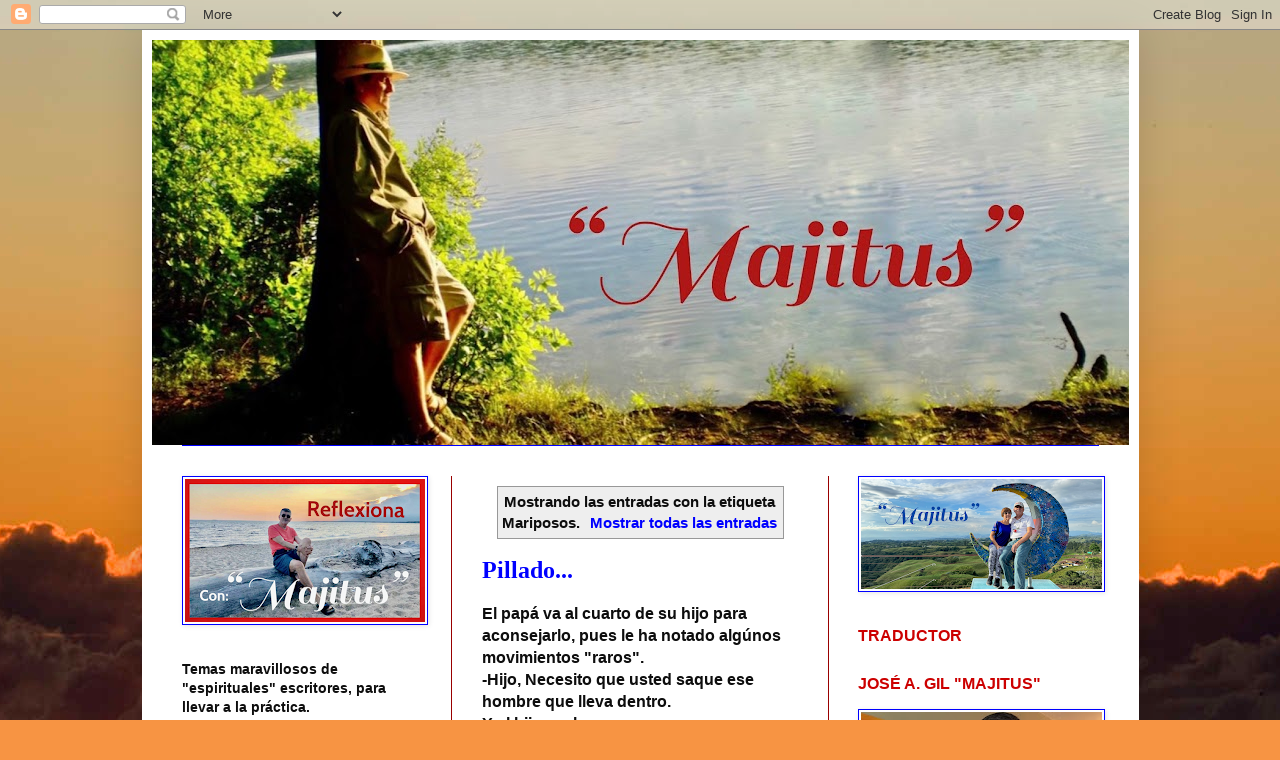

--- FILE ---
content_type: text/html; charset=UTF-8
request_url: https://www.majitus.com/search/label/Mariposos
body_size: 41134
content:
<!DOCTYPE html>
<html class='v2' dir='ltr' lang='es-419'>
<head>
<link href='https://www.blogger.com/static/v1/widgets/335934321-css_bundle_v2.css' rel='stylesheet' type='text/css'/>
<meta content='width=1100' name='viewport'/>
<meta content='text/html; charset=UTF-8' http-equiv='Content-Type'/>
<meta content='blogger' name='generator'/>
<link href='https://www.majitus.com/favicon.ico' rel='icon' type='image/x-icon'/>
<link href='https://www.majitus.com/search/label/Mariposos' rel='canonical'/>
<link rel="alternate" type="application/atom+xml" title="MAJITUS - Atom" href="https://www.majitus.com/feeds/posts/default" />
<link rel="alternate" type="application/rss+xml" title="MAJITUS - RSS" href="https://www.majitus.com/feeds/posts/default?alt=rss" />
<link rel="service.post" type="application/atom+xml" title="MAJITUS - Atom" href="https://www.blogger.com/feeds/6000553374439530521/posts/default" />
<link rel="me" href="https://www.blogger.com/profile/06370779556067615575" />
<!--Can't find substitution for tag [blog.ieCssRetrofitLinks]-->
<meta content='MAJITUS' name='description'/>
<meta content='https://www.majitus.com/search/label/Mariposos' property='og:url'/>
<meta content='MAJITUS' property='og:title'/>
<meta content='MAJITUS' property='og:description'/>
<title>MAJITUS: Mariposos</title>
<style id='page-skin-1' type='text/css'><!--
/*
-----------------------------------------------
Blogger Template Style
Name:     Simple
Designer: Josh Peterson
URL:      www.noaesthetic.com
----------------------------------------------- */
/* Variable definitions
====================
<Variable name="keycolor" description="Main Color" type="color" default="#66bbdd"/>
<Group description="Page Text" selector="body">
<Variable name="body.font" description="Font" type="font"
default="normal normal 12px Arial, Tahoma, Helvetica, FreeSans, sans-serif"/>
<Variable name="body.text.color" description="Text Color" type="color" default="#222222"/>
</Group>
<Group description="Backgrounds" selector=".body-fauxcolumns-outer">
<Variable name="body.background.color" description="Outer Background" type="color" default="#66bbdd"/>
<Variable name="content.background.color" description="Main Background" type="color" default="#ffffff"/>
<Variable name="header.background.color" description="Header Background" type="color" default="transparent"/>
</Group>
<Group description="Links" selector=".main-outer">
<Variable name="link.color" description="Link Color" type="color" default="#2288bb"/>
<Variable name="link.visited.color" description="Visited Color" type="color" default="#888888"/>
<Variable name="link.hover.color" description="Hover Color" type="color" default="#33aaff"/>
</Group>
<Group description="Blog Title" selector=".header h1">
<Variable name="header.font" description="Font" type="font"
default="normal normal 60px Arial, Tahoma, Helvetica, FreeSans, sans-serif"/>
<Variable name="header.text.color" description="Title Color" type="color" default="#3399bb" />
</Group>
<Group description="Blog Description" selector=".header .description">
<Variable name="description.text.color" description="Description Color" type="color"
default="#777777" />
</Group>
<Group description="Tabs Text" selector=".tabs-inner .widget li a">
<Variable name="tabs.font" description="Font" type="font"
default="normal normal 14px Arial, Tahoma, Helvetica, FreeSans, sans-serif"/>
<Variable name="tabs.text.color" description="Text Color" type="color" default="#999999"/>
<Variable name="tabs.selected.text.color" description="Selected Color" type="color" default="#000000"/>
</Group>
<Group description="Tabs Background" selector=".tabs-outer .PageList">
<Variable name="tabs.background.color" description="Background Color" type="color" default="#f5f5f5"/>
<Variable name="tabs.selected.background.color" description="Selected Color" type="color" default="#eeeeee"/>
</Group>
<Group description="Post Title" selector="h3.post-title, .comments h4">
<Variable name="post.title.font" description="Font" type="font"
default="normal normal 22px Arial, Tahoma, Helvetica, FreeSans, sans-serif"/>
</Group>
<Group description="Date Header" selector=".date-header">
<Variable name="date.header.color" description="Text Color" type="color"
default="#0d0d0d"/>
<Variable name="date.header.background.color" description="Background Color" type="color"
default="transparent"/>
</Group>
<Group description="Post Footer" selector=".post-footer">
<Variable name="post.footer.text.color" description="Text Color" type="color" default="#666666"/>
<Variable name="post.footer.background.color" description="Background Color" type="color"
default="#f9f9f9"/>
<Variable name="post.footer.border.color" description="Shadow Color" type="color" default="#eeeeee"/>
</Group>
<Group description="Gadgets" selector="h2">
<Variable name="widget.title.font" description="Title Font" type="font"
default="normal bold 11px Arial, Tahoma, Helvetica, FreeSans, sans-serif"/>
<Variable name="widget.title.text.color" description="Title Color" type="color" default="#000000"/>
<Variable name="widget.alternate.text.color" description="Alternate Color" type="color" default="#999999"/>
</Group>
<Group description="Images" selector=".main-inner">
<Variable name="image.background.color" description="Background Color" type="color" default="#ffffff"/>
<Variable name="image.border.color" description="Border Color" type="color" default="#eeeeee"/>
<Variable name="image.text.color" description="Caption Text Color" type="color" default="#0d0d0d"/>
</Group>
<Group description="Accents" selector=".content-inner">
<Variable name="body.rule.color" description="Separator Line Color" type="color" default="#eeeeee"/>
<Variable name="tabs.border.color" description="Tabs Border Color" type="color" default="#990000"/>
</Group>
<Variable name="body.background" description="Body Background" type="background"
color="#dc9b65" default="$(color) none repeat scroll top left"/>
<Variable name="body.background.override" description="Body Background Override" type="string" default=""/>
<Variable name="body.background.gradient.cap" description="Body Gradient Cap" type="url"
default="url(//www.blogblog.com/1kt/simple/gradients_light.png)"/>
<Variable name="body.background.gradient.tile" description="Body Gradient Tile" type="url"
default="url(//www.blogblog.com/1kt/simple/body_gradient_tile_light.png)"/>
<Variable name="content.background.color.selector" description="Content Background Color Selector" type="string" default=".content-inner"/>
<Variable name="content.padding" description="Content Padding" type="length" default="10px"/>
<Variable name="content.padding.horizontal" description="Content Horizontal Padding" type="length" default="10px"/>
<Variable name="content.shadow.spread" description="Content Shadow Spread" type="length" default="40px"/>
<Variable name="content.shadow.spread.webkit" description="Content Shadow Spread (WebKit)" type="length" default="5px"/>
<Variable name="content.shadow.spread.ie" description="Content Shadow Spread (IE)" type="length" default="10px"/>
<Variable name="main.border.width" description="Main Border Width" type="length" default="0"/>
<Variable name="header.background.gradient" description="Header Gradient" type="url" default="none"/>
<Variable name="header.shadow.offset.left" description="Header Shadow Offset Left" type="length" default="-1px"/>
<Variable name="header.shadow.offset.top" description="Header Shadow Offset Top" type="length" default="-1px"/>
<Variable name="header.shadow.spread" description="Header Shadow Spread" type="length" default="1px"/>
<Variable name="header.padding" description="Header Padding" type="length" default="30px"/>
<Variable name="header.border.size" description="Header Border Size" type="length" default="1px"/>
<Variable name="header.bottom.border.size" description="Header Bottom Border Size" type="length" default="1px"/>
<Variable name="header.border.horizontalsize" description="Header Horizontal Border Size" type="length" default="0"/>
<Variable name="description.text.size" description="Description Text Size" type="string" default="140%"/>
<Variable name="tabs.margin.top" description="Tabs Margin Top" type="length" default="0" />
<Variable name="tabs.margin.side" description="Tabs Side Margin" type="length" default="30px" />
<Variable name="tabs.background.gradient" description="Tabs Background Gradient" type="url"
default="url(//www.blogblog.com/1kt/simple/gradients_light.png)"/>
<Variable name="tabs.border.width" description="Tabs Border Width" type="length" default="1px"/>
<Variable name="tabs.bevel.border.width" description="Tabs Bevel Border Width" type="length" default="1px"/>
<Variable name="date.header.padding" description="Date Header Padding" type="string" default="inherit"/>
<Variable name="date.header.letterspacing" description="Date Header Letter Spacing" type="string" default="inherit"/>
<Variable name="date.header.margin" description="Date Header Margin" type="string" default="inherit"/>
<Variable name="post.margin.bottom" description="Post Bottom Margin" type="length" default="25px"/>
<Variable name="image.border.small.size" description="Image Border Small Size" type="length" default="2px"/>
<Variable name="image.border.large.size" description="Image Border Large Size" type="length" default="5px"/>
<Variable name="page.width.selector" description="Page Width Selector" type="string" default=".region-inner"/>
<Variable name="page.width" description="Page Width" type="string" default="auto"/>
<Variable name="main.section.margin" description="Main Section Margin" type="length" default="15px"/>
<Variable name="main.padding" description="Main Padding" type="length" default="15px"/>
<Variable name="main.padding.top" description="Main Padding Top" type="length" default="30px"/>
<Variable name="main.padding.bottom" description="Main Padding Bottom" type="length" default="30px"/>
<Variable name="paging.background"
color="#ffffff"
description="Background of blog paging area" type="background"
default="transparent none no-repeat scroll top center"/>
<Variable name="footer.bevel" description="Bevel border length of footer" type="length" default="0"/>
<Variable name="mobile.background.overlay" description="Mobile Background Overlay" type="string"
default="transparent none repeat scroll top left"/>
<Variable name="mobile.background.size" description="Mobile Background Size" type="string" default="auto"/>
<Variable name="mobile.button.color" description="Mobile Button Color" type="color" default="#ffffff" />
<Variable name="startSide" description="Side where text starts in blog language" type="automatic" default="left"/>
<Variable name="endSide" description="Side where text ends in blog language" type="automatic" default="right"/>
*/
/* Content
----------------------------------------------- */
body, .body-fauxcolumn-outer {
font: normal bold 14px Arial, Tahoma, Helvetica, FreeSans, sans-serif;
color: #0d0d0d;
background: #f79443 url(//themes.googleusercontent.com/image?id=1YK_kIkypmbLpa7gdIiaw1FsCvT-gyA1MlyoCmSbDXblLJ1mXUvy0Y0W-SsOiDgK_OAMs) no-repeat fixed top center /* Credit: RASimon (http://www.istockphoto.com/googleimages.php?id=4139892&platform=blogger) */;
padding: 0 40px 40px 40px;
}
html body .region-inner {
min-width: 0;
max-width: 100%;
width: auto;
}
a:link {
text-decoration:none;
color: #0000ff;
}
a:visited {
text-decoration:none;
color: #cc0000;
}
a:hover {
text-decoration:underline;
color: #00ff00;
}
.body-fauxcolumn-outer .fauxcolumn-inner {
background: transparent none repeat scroll top left;
_background-image: none;
}
.body-fauxcolumn-outer .cap-top {
position: absolute;
z-index: 1;
height: 400px;
width: 100%;
background: #f79443 url(//themes.googleusercontent.com/image?id=1YK_kIkypmbLpa7gdIiaw1FsCvT-gyA1MlyoCmSbDXblLJ1mXUvy0Y0W-SsOiDgK_OAMs) no-repeat fixed top center /* Credit: RASimon (http://www.istockphoto.com/googleimages.php?id=4139892&platform=blogger) */;
}
.body-fauxcolumn-outer .cap-top .cap-left {
width: 100%;
background: transparent none repeat-x scroll top left;
_background-image: none;
}
.content-outer {
-moz-box-shadow: 0 0 40px rgba(0, 0, 0, .15);
-webkit-box-shadow: 0 0 5px rgba(0, 0, 0, .15);
-goog-ms-box-shadow: 0 0 10px #333333;
box-shadow: 0 0 40px rgba(0, 0, 0, .15);
margin-bottom: 1px;
}
.content-inner {
padding: 10px 10px;
}
.content-inner {
background-color: #ffffff;
}
/* Header
----------------------------------------------- */
.header-outer {
background: transparent none repeat-x scroll 0 -400px;
_background-image: none;
}
.Header h1 {
font: normal bold 60px 'Times New Roman', Times, FreeSerif, serif;
color: #ff0000;
text-shadow: -1px -1px 1px rgba(0, 0, 0, .2);
}
.Header h1 a {
color: #ff0000;
}
.Header .description {
font-size: 140%;
color: #767676;
}
.header-inner .Header .titlewrapper {
padding: 22px 30px;
}
.header-inner .Header .descriptionwrapper {
padding: 0 30px;
}
/* Tabs
----------------------------------------------- */
.tabs-inner .section:first-child {
border-top: 1px solid #0000ff;
}
.tabs-inner .section:first-child ul {
margin-top: -1px;
border-top: 1px solid #0000ff;
border-left: 0 solid #0000ff;
border-right: 0 solid #0000ff;
}
.tabs-inner .widget ul {
background: #f4f4f4 url(//www.blogblog.com/1kt/simple/gradients_light.png) repeat-x scroll 0 -800px;
_background-image: none;
border-bottom: 1px solid #0000ff;
margin-top: 0;
margin-left: -30px;
margin-right: -30px;
}
.tabs-inner .widget li a {
display: inline-block;
padding: .6em 1em;
font: normal normal 16px Arial, Tahoma, Helvetica, FreeSans, sans-serif;
color: #989898;
border-left: 1px solid #ffffff;
border-right: 1px solid #0000ff;
}
.tabs-inner .widget li:first-child a {
border-left: none;
}
.tabs-inner .widget li.selected a, .tabs-inner .widget li a:hover {
color: #000000;
background-color: #ededed;
text-decoration: none;
}
/* Columns
----------------------------------------------- */
.main-outer {
border-top: 0 solid #990000;
}
.fauxcolumn-left-outer .fauxcolumn-inner {
border-right: 1px solid #990000;
}
.fauxcolumn-right-outer .fauxcolumn-inner {
border-left: 1px solid #990000;
}
/* Headings
----------------------------------------------- */
h2 {
margin: 0 0 1em 0;
font: normal bold 16px Arial, Tahoma, Helvetica, FreeSans, sans-serif;
color: #cc0000;
text-transform: uppercase;
}
/* Widgets
----------------------------------------------- */
.widget .zippy {
color: #989898;
text-shadow: 2px 2px 1px rgba(0, 0, 0, .1);
}
.widget .popular-posts ul {
list-style: none;
}
/* Posts
----------------------------------------------- */
.date-header span {
background-color: transparent;
color: #0d0d0d;
padding: inherit;
letter-spacing: inherit;
margin: inherit;
}
.main-inner {
padding-top: 30px;
padding-bottom: 30px;
}
.main-inner .column-center-inner {
padding: 0 15px;
}
.main-inner .column-center-inner .section {
margin: 0 15px;
}
.post {
margin: 0 0 25px 0;
}
h3.post-title, .comments h4 {
font: normal bold 24px 'Times New Roman', Times, FreeSerif, serif;
margin: .75em 0 0;
}
.post-body {
font-size: 110%;
line-height: 1.4;
position: relative;
}
.post-body img, .post-body .tr-caption-container, .Profile img, .Image img,
.BlogList .item-thumbnail img {
padding: 2px;
background: #ffffff;
border: 1px solid #0000ff;
-moz-box-shadow: 1px 1px 5px rgba(0, 0, 0, .1);
-webkit-box-shadow: 1px 1px 5px rgba(0, 0, 0, .1);
box-shadow: 1px 1px 5px rgba(0, 0, 0, .1);
}
.post-body img, .post-body .tr-caption-container {
padding: 5px;
}
.post-body .tr-caption-container {
color: #000000;
}
.post-body .tr-caption-container img {
padding: 0;
background: transparent;
border: none;
-moz-box-shadow: 0 0 0 rgba(0, 0, 0, .1);
-webkit-box-shadow: 0 0 0 rgba(0, 0, 0, .1);
box-shadow: 0 0 0 rgba(0, 0, 0, .1);
}
.post-header {
margin: 0 0 1.5em;
line-height: 1.6;
font-size: 90%;
}
.post-footer {
margin: 20px -2px 0;
padding: 5px 10px;
color: #646464;
background-color: #f8f8f8;
border-bottom: 1px solid #ededed;
line-height: 1.6;
font-size: 90%;
}
#comments .comment-author {
padding-top: 1.5em;
border-top: 1px solid #990000;
background-position: 0 1.5em;
}
#comments .comment-author:first-child {
padding-top: 0;
border-top: none;
}
.avatar-image-container {
margin: .2em 0 0;
}
#comments .avatar-image-container img {
border: 1px solid #0000ff;
}
/* Comments
----------------------------------------------- */
.comments .comments-content .icon.blog-author {
background-repeat: no-repeat;
background-image: url([data-uri]);
}
.comments .comments-content .loadmore a {
border-top: 1px solid #989898;
border-bottom: 1px solid #989898;
}
.comments .comment-thread.inline-thread {
background-color: #f8f8f8;
}
.comments .continue {
border-top: 2px solid #989898;
}
/* Accents
---------------------------------------------- */
.section-columns td.columns-cell {
border-left: 1px solid #990000;
}
.blog-pager {
background: transparent none no-repeat scroll top center;
}
.blog-pager-older-link, .home-link,
.blog-pager-newer-link {
background-color: #ffffff;
padding: 5px;
}
.footer-outer {
border-top: 0 dashed #bbbbbb;
}
/* Mobile
----------------------------------------------- */
body.mobile  {
background-size: auto;
}
.mobile .body-fauxcolumn-outer {
background: transparent none repeat scroll top left;
}
.mobile .body-fauxcolumn-outer .cap-top {
background-size: 100% auto;
}
.mobile .content-outer {
-webkit-box-shadow: 0 0 3px rgba(0, 0, 0, .15);
box-shadow: 0 0 3px rgba(0, 0, 0, .15);
padding: 0 40px;
}
body.mobile .AdSense {
margin: 0 -40px;
}
.mobile .tabs-inner .widget ul {
margin-left: 0;
margin-right: 0;
}
.mobile .post {
margin: 0;
}
.mobile .main-inner .column-center-inner .section {
margin: 0;
}
.mobile .date-header span {
padding: 0.1em 10px;
margin: 0 -10px;
}
.mobile h3.post-title {
margin: 0;
}
.mobile .blog-pager {
background: transparent none no-repeat scroll top center;
}
.mobile .footer-outer {
border-top: none;
}
.mobile .main-inner, .mobile .footer-inner {
background-color: #ffffff;
}
.mobile-index-contents {
color: #0d0d0d;
}
.mobile-link-button {
background-color: #0000ff;
}
.mobile-link-button a:link, .mobile-link-button a:visited {
color: #ffffff;
}
.mobile .tabs-inner .section:first-child {
border-top: none;
}
.mobile .tabs-inner .PageList .widget-content {
background-color: #ededed;
color: #000000;
border-top: 1px solid #0000ff;
border-bottom: 1px solid #0000ff;
}
.mobile .tabs-inner .PageList .widget-content .pagelist-arrow {
border-left: 1px solid #0000ff;
}

--></style>
<style id='template-skin-1' type='text/css'><!--
body {
min-width: 997px;
}
.content-outer, .content-fauxcolumn-outer, .region-inner {
min-width: 997px;
max-width: 997px;
_width: 997px;
}
.main-inner .columns {
padding-left: 300px;
padding-right: 301px;
}
.main-inner .fauxcolumn-center-outer {
left: 300px;
right: 301px;
/* IE6 does not respect left and right together */
_width: expression(this.parentNode.offsetWidth -
parseInt("300px") -
parseInt("301px") + 'px');
}
.main-inner .fauxcolumn-left-outer {
width: 300px;
}
.main-inner .fauxcolumn-right-outer {
width: 301px;
}
.main-inner .column-left-outer {
width: 300px;
right: 100%;
margin-left: -300px;
}
.main-inner .column-right-outer {
width: 301px;
margin-right: -301px;
}
#layout {
min-width: 0;
}
#layout .content-outer {
min-width: 0;
width: 800px;
}
#layout .region-inner {
min-width: 0;
width: auto;
}
body#layout div.add_widget {
padding: 8px;
}
body#layout div.add_widget a {
margin-left: 32px;
}
--></style>
<style>
    body {background-image:url(\/\/themes.googleusercontent.com\/image?id=1YK_kIkypmbLpa7gdIiaw1FsCvT-gyA1MlyoCmSbDXblLJ1mXUvy0Y0W-SsOiDgK_OAMs);}
    
@media (max-width: 200px) { body {background-image:url(\/\/themes.googleusercontent.com\/image?id=1YK_kIkypmbLpa7gdIiaw1FsCvT-gyA1MlyoCmSbDXblLJ1mXUvy0Y0W-SsOiDgK_OAMs&options=w200);}}
@media (max-width: 400px) and (min-width: 201px) { body {background-image:url(\/\/themes.googleusercontent.com\/image?id=1YK_kIkypmbLpa7gdIiaw1FsCvT-gyA1MlyoCmSbDXblLJ1mXUvy0Y0W-SsOiDgK_OAMs&options=w400);}}
@media (max-width: 800px) and (min-width: 401px) { body {background-image:url(\/\/themes.googleusercontent.com\/image?id=1YK_kIkypmbLpa7gdIiaw1FsCvT-gyA1MlyoCmSbDXblLJ1mXUvy0Y0W-SsOiDgK_OAMs&options=w800);}}
@media (max-width: 1200px) and (min-width: 801px) { body {background-image:url(\/\/themes.googleusercontent.com\/image?id=1YK_kIkypmbLpa7gdIiaw1FsCvT-gyA1MlyoCmSbDXblLJ1mXUvy0Y0W-SsOiDgK_OAMs&options=w1200);}}
/* Last tag covers anything over one higher than the previous max-size cap. */
@media (min-width: 1201px) { body {background-image:url(\/\/themes.googleusercontent.com\/image?id=1YK_kIkypmbLpa7gdIiaw1FsCvT-gyA1MlyoCmSbDXblLJ1mXUvy0Y0W-SsOiDgK_OAMs&options=w1600);}}
  </style>
<link href='https://www.blogger.com/dyn-css/authorization.css?targetBlogID=6000553374439530521&amp;zx=763088b0-fb0a-4ab6-b128-1df32def0da7' media='none' onload='if(media!=&#39;all&#39;)media=&#39;all&#39;' rel='stylesheet'/><noscript><link href='https://www.blogger.com/dyn-css/authorization.css?targetBlogID=6000553374439530521&amp;zx=763088b0-fb0a-4ab6-b128-1df32def0da7' rel='stylesheet'/></noscript>
<meta name='google-adsense-platform-account' content='ca-host-pub-1556223355139109'/>
<meta name='google-adsense-platform-domain' content='blogspot.com'/>

</head>
<body class='loading'>
<div class='navbar section' id='navbar' name='NavBar '><div class='widget Navbar' data-version='1' id='Navbar1'><script type="text/javascript">
    function setAttributeOnload(object, attribute, val) {
      if(window.addEventListener) {
        window.addEventListener('load',
          function(){ object[attribute] = val; }, false);
      } else {
        window.attachEvent('onload', function(){ object[attribute] = val; });
      }
    }
  </script>
<div id="navbar-iframe-container"></div>
<script type="text/javascript" src="https://apis.google.com/js/platform.js"></script>
<script type="text/javascript">
      gapi.load("gapi.iframes:gapi.iframes.style.bubble", function() {
        if (gapi.iframes && gapi.iframes.getContext) {
          gapi.iframes.getContext().openChild({
              url: 'https://www.blogger.com/navbar/6000553374439530521?origin\x3dhttps://www.majitus.com',
              where: document.getElementById("navbar-iframe-container"),
              id: "navbar-iframe"
          });
        }
      });
    </script><script type="text/javascript">
(function() {
var script = document.createElement('script');
script.type = 'text/javascript';
script.src = '//pagead2.googlesyndication.com/pagead/js/google_top_exp.js';
var head = document.getElementsByTagName('head')[0];
if (head) {
head.appendChild(script);
}})();
</script>
</div></div>
<div itemscope='itemscope' itemtype='http://schema.org/Blog' style='display: none;'>
<meta content='MAJITUS' itemprop='name'/>
<meta content='MAJITUS' itemprop='description'/>
</div>
<div class='body-fauxcolumns'>
<div class='fauxcolumn-outer body-fauxcolumn-outer'>
<div class='cap-top'>
<div class='cap-left'></div>
<div class='cap-right'></div>
</div>
<div class='fauxborder-left'>
<div class='fauxborder-right'></div>
<div class='fauxcolumn-inner'>
</div>
</div>
<div class='cap-bottom'>
<div class='cap-left'></div>
<div class='cap-right'></div>
</div>
</div>
</div>
<div class='content'>
<div class='content-fauxcolumns'>
<div class='fauxcolumn-outer content-fauxcolumn-outer'>
<div class='cap-top'>
<div class='cap-left'></div>
<div class='cap-right'></div>
</div>
<div class='fauxborder-left'>
<div class='fauxborder-right'></div>
<div class='fauxcolumn-inner'>
</div>
</div>
<div class='cap-bottom'>
<div class='cap-left'></div>
<div class='cap-right'></div>
</div>
</div>
</div>
<div class='content-outer'>
<div class='content-cap-top cap-top'>
<div class='cap-left'></div>
<div class='cap-right'></div>
</div>
<div class='fauxborder-left content-fauxborder-left'>
<div class='fauxborder-right content-fauxborder-right'></div>
<div class='content-inner'>
<header>
<div class='header-outer'>
<div class='header-cap-top cap-top'>
<div class='cap-left'></div>
<div class='cap-right'></div>
</div>
<div class='fauxborder-left header-fauxborder-left'>
<div class='fauxborder-right header-fauxborder-right'></div>
<div class='region-inner header-inner'>
<div class='header section' id='header' name='Encabezado'><div class='widget Header' data-version='1' id='Header1'>
<div id='header-inner'>
<a href='https://www.majitus.com/' style='display: block'>
<img alt='MAJITUS' height='405px; ' id='Header1_headerimg' src='https://blogger.googleusercontent.com/img/a/AVvXsEgeETQ1qPpHLa2HxFqVx3LM_S2lLOSVW8_CTSqrpFX01Ljq07SxEG5wCUSN94J5TMRR8iRyyUYdl066KMUcv-6emzj3qdMsOvi-2jSQgtseNGeBGo4aifOgjMCrPbqKGWMZtNU0X8cgtgiWJKV9pZVDzphD-gbj8SapPQzojxkz-oBVTWlDgSbGD9ryurI=s977' style='display: block' width='977px; '/>
</a>
</div>
</div></div>
</div>
</div>
<div class='header-cap-bottom cap-bottom'>
<div class='cap-left'></div>
<div class='cap-right'></div>
</div>
</div>
</header>
<div class='tabs-outer'>
<div class='tabs-cap-top cap-top'>
<div class='cap-left'></div>
<div class='cap-right'></div>
</div>
<div class='fauxborder-left tabs-fauxborder-left'>
<div class='fauxborder-right tabs-fauxborder-right'></div>
<div class='region-inner tabs-inner'>
<div class='tabs no-items section' id='crosscol' name='Todas las columnas'>
</div>
<div class='tabs no-items section' id='crosscol-overflow' name='Cross-Column 2'></div>
</div>
</div>
<div class='tabs-cap-bottom cap-bottom'>
<div class='cap-left'></div>
<div class='cap-right'></div>
</div>
</div>
<div class='main-outer'>
<div class='main-cap-top cap-top'>
<div class='cap-left'></div>
<div class='cap-right'></div>
</div>
<div class='fauxborder-left main-fauxborder-left'>
<div class='fauxborder-right main-fauxborder-right'></div>
<div class='region-inner main-inner'>
<div class='columns fauxcolumns'>
<div class='fauxcolumn-outer fauxcolumn-center-outer'>
<div class='cap-top'>
<div class='cap-left'></div>
<div class='cap-right'></div>
</div>
<div class='fauxborder-left'>
<div class='fauxborder-right'></div>
<div class='fauxcolumn-inner'>
</div>
</div>
<div class='cap-bottom'>
<div class='cap-left'></div>
<div class='cap-right'></div>
</div>
</div>
<div class='fauxcolumn-outer fauxcolumn-left-outer'>
<div class='cap-top'>
<div class='cap-left'></div>
<div class='cap-right'></div>
</div>
<div class='fauxborder-left'>
<div class='fauxborder-right'></div>
<div class='fauxcolumn-inner'>
</div>
</div>
<div class='cap-bottom'>
<div class='cap-left'></div>
<div class='cap-right'></div>
</div>
</div>
<div class='fauxcolumn-outer fauxcolumn-right-outer'>
<div class='cap-top'>
<div class='cap-left'></div>
<div class='cap-right'></div>
</div>
<div class='fauxborder-left'>
<div class='fauxborder-right'></div>
<div class='fauxcolumn-inner'>
</div>
</div>
<div class='cap-bottom'>
<div class='cap-left'></div>
<div class='cap-right'></div>
</div>
</div>
<!-- corrects IE6 width calculation -->
<div class='columns-inner'>
<div class='column-center-outer'>
<div class='column-center-inner'>
<div class='main section' id='main' name='Principal'><div class='widget Blog' data-version='1' id='Blog1'>
<div class='blog-posts hfeed'>
<div class='status-msg-wrap'>
<div class='status-msg-body'>
Mostrando las entradas con la etiqueta <b>Mariposos</b>. <a href="https://www.majitus.com/">Mostrar todas las entradas</a>
</div>
<div class='status-msg-border'>
<div class='status-msg-bg'>
<div class='status-msg-hidden'>Mostrando las entradas con la etiqueta <b>Mariposos</b>. <a href="https://www.majitus.com/">Mostrar todas las entradas</a></div>
</div>
</div>
</div>
<div style='clear: both;'></div>

          <div class="date-outer">
        

          <div class="date-posts">
        
<div class='post-outer'>
<div class='post hentry uncustomized-post-template' itemprop='blogPost' itemscope='itemscope' itemtype='http://schema.org/BlogPosting'>
<meta content='6000553374439530521' itemprop='blogId'/>
<meta content='4838014708982223151' itemprop='postId'/>
<a name='4838014708982223151'></a>
<h3 class='post-title entry-title' itemprop='name'>
<a href='https://www.majitus.com/2014/07/pillado.html'>Pillado...</a>
</h3>
<div class='post-header'>
<div class='post-header-line-1'></div>
</div>
<div class='post-body entry-content' id='post-body-4838014708982223151' itemprop='articleBody'>
<div>
<span style="line-height: 16.5pt;"><span face="Arial, Helvetica, sans-serif" style="font-family: arial; font-size: medium;">El papá va al cuarto de su hijo para aconsejarlo, pues le ha notado algúnos movimientos "raros".</span></span></div>
<div>
<span style="line-height: 16.5pt;"><span face="Arial, Helvetica, sans-serif" style="font-family: arial; font-size: medium;">-Hijo, Necesito que usted saque ese hombre que lleva dentro.</span></span></div>
<div>
<span style="line-height: 16.5pt;"><span face="Arial, Helvetica, sans-serif" style="font-family: arial; font-size: medium;">Y el hijo exclama:</span></span></div>
<div>
<span style="line-height: 16.5pt;"><span face="Arial, Helvetica, sans-serif" style="font-family: arial; font-size: medium;">-&#161;Milton, mi amor, salga que mi papá ya lo vió!</span></span></div>
<div style='clear: both;'></div>
</div>
<div class='post-footer'>
<div class='post-footer-line post-footer-line-1'>
<span class='post-author vcard'>
Posted by
<span class='fn' itemprop='author' itemscope='itemscope' itemtype='http://schema.org/Person'>
<meta content='https://www.blogger.com/profile/06370779556067615575' itemprop='url'/>
<a class='g-profile' href='https://www.blogger.com/profile/06370779556067615575' rel='author' title='author profile'>
<span itemprop='name'>&quot;MAJITUS&quot;</span>
</a>
</span>
</span>
<span class='post-timestamp'>
</span>
<span class='post-comment-link'>
<a class='comment-link' href='https://www.majitus.com/2014/07/pillado.html#comment-form' onclick=''>
No hay comentarios.:
  </a>
</span>
<span class='post-icons'>
<span class='item-action'>
<a href='https://www.blogger.com/email-post/6000553374439530521/4838014708982223151' title='Enviar la entrada por correo electrónico'>
<img alt='' class='icon-action' height='13' src='https://resources.blogblog.com/img/icon18_email.gif' width='18'/>
</a>
</span>
</span>
<div class='post-share-buttons goog-inline-block'>
</div>
</div>
<div class='post-footer-line post-footer-line-2'>
<span class='post-labels'>
Labels:
<a href='https://www.majitus.com/search/label/Mariposos' rel='tag'>Mariposos</a>
</span>
</div>
<div class='post-footer-line post-footer-line-3'>
<span class='post-location'>
</span>
</div>
</div>
</div>
</div>

          </div></div>
        

          <div class="date-outer">
        

          <div class="date-posts">
        
<div class='post-outer'>
<div class='post hentry uncustomized-post-template' itemprop='blogPost' itemscope='itemscope' itemtype='http://schema.org/BlogPosting'>
<meta content='6000553374439530521' itemprop='blogId'/>
<meta content='8629638293330705976' itemprop='postId'/>
<a name='8629638293330705976'></a>
<h3 class='post-title entry-title' itemprop='name'>
<a href='https://www.majitus.com/2012/03/por-loca.html'>Por "loca"</a>
</h3>
<div class='post-header'>
<div class='post-header-line-1'></div>
</div>
<div class='post-body entry-content' id='post-body-8629638293330705976' itemprop='articleBody'>
<span style="background-color: white; font-family: arial; font-size: large;">Un general le dice al soldado:</span><br /><div class="MsoNormal" style="background-attachment: initial; background-clip: initial; background-color: white; background-image: initial; background-origin: initial; background-position: initial initial; background-repeat: initial initial; margin-bottom: 0.0001pt;"><span style="font-family: arial; font-size: medium;"><span face="Arial, sans-serif" lang="ES-CO">
&#9472;&#161;Soldado, ice la bandera!<br />
El soldado responde:</span><span face="Arial, sans-serif" lang="ES-CO">&nbsp;</span></span><span face="Arial, sans-serif" lang="ES-CO"><span style="font-family: arial; font-size: medium;"><br />
&#9472;Lo felicito, mi general, <i>&#161;le quedó&#8230; di-vi-na!</i></span><b style="font-size: 11.5pt;"><o:p></o:p></b></span></div>
<div style='clear: both;'></div>
</div>
<div class='post-footer'>
<div class='post-footer-line post-footer-line-1'>
<span class='post-author vcard'>
Posted by
<span class='fn' itemprop='author' itemscope='itemscope' itemtype='http://schema.org/Person'>
<meta content='https://www.blogger.com/profile/06370779556067615575' itemprop='url'/>
<a class='g-profile' href='https://www.blogger.com/profile/06370779556067615575' rel='author' title='author profile'>
<span itemprop='name'>&quot;MAJITUS&quot;</span>
</a>
</span>
</span>
<span class='post-timestamp'>
</span>
<span class='post-comment-link'>
<a class='comment-link' href='https://www.majitus.com/2012/03/por-loca.html#comment-form' onclick=''>
No hay comentarios.:
  </a>
</span>
<span class='post-icons'>
<span class='item-action'>
<a href='https://www.blogger.com/email-post/6000553374439530521/8629638293330705976' title='Enviar la entrada por correo electrónico'>
<img alt='' class='icon-action' height='13' src='https://resources.blogblog.com/img/icon18_email.gif' width='18'/>
</a>
</span>
</span>
<div class='post-share-buttons goog-inline-block'>
</div>
</div>
<div class='post-footer-line post-footer-line-2'>
<span class='post-labels'>
Labels:
<a href='https://www.majitus.com/search/label/Mariposos' rel='tag'>Mariposos</a>
</span>
</div>
<div class='post-footer-line post-footer-line-3'>
<span class='post-location'>
</span>
</div>
</div>
</div>
</div>

        </div></div>
      
</div>
<div class='blog-pager' id='blog-pager'>
<span id='blog-pager-older-link'>
<a class='blog-pager-older-link' href='https://www.majitus.com/search/label/Mariposos?updated-max=2012-03-22T15:17:00-04:00&max-results=20&start=20&by-date=false' id='Blog1_blog-pager-older-link' title='Entradas antiguas'>Entradas antiguas</a>
</span>
<a class='home-link' href='https://www.majitus.com/'>Página Principal</a>
</div>
<div class='clear'></div>
<div class='blog-feeds'>
<div class='feed-links'>
Suscribirse a:
<a class='feed-link' href='https://www.majitus.com/feeds/posts/default' target='_blank' type='application/atom+xml'>Comentarios (Atom)</a>
</div>
</div>
</div></div>
</div>
</div>
<div class='column-left-outer'>
<div class='column-left-inner'>
<aside>
<div class='sidebar section' id='sidebar-left-1'><div class='widget Image' data-version='1' id='Image19'>
<div class='widget-content'>
<img alt='' height='143' id='Image19_img' src='https://blogger.googleusercontent.com/img/a/AVvXsEh6ZrDKMrNcESMsBSkKBWAx7DGdrqBCcRWZq6xAmN89JzgjxqVNL6fa8OAuNOjpxcjdQHUsVnnwQ39nFLREgMQ-pm-XQRSERxi_r2qCsQRnHwwMnEvWJJqoHbZTVg-QxyIGfp84FlsB0XXt1ID8R1v4noyopiEUKktoqIbkkax9T9wyjoFY0q4WNAhR=s240' width='240'/>
<br/>
</div>
<div class='clear'></div>
</div><div class='widget Text' data-version='1' id='Text5'>
<div class='widget-content'>
Temas maravillosos de "espirituales" escritores, para llevar a la práctica.<div><br /></div><div>**********</div>
</div>
<div class='clear'></div>
</div><div class='widget Text' data-version='1' id='Text44'>
<h2 class='title'>Asi debe ser...</h2>
<div class='widget-content'>
<p  style="line-height: normal; margin: 0px;font-family:-webkit-standard;"><span><b style="font-size: 100%;">Antes cuidaba que los demás no hablaran mal de mí, entonces me portaba como los demás querían</b><span style="line-height: normal;font-size:100%;"><b> </b></span><b style="font-size: 100%;">y mi conciencia me censuraba.</b></span></p><p  style="line-height: normal; margin: 0px;font-family:-webkit-standard;"><span style="font-family:&quot;;"><b>Menos mal que a pesar de mi esforzada buena educación siempre había alguien difamándome. </b><span style="line-height: normal;"><b><br /></b></span><b>&#161;Cuánto agradezco a esa gente que me enseñó que la vida no es un escenario!</b><span style="line-height: normal;"><b><br /></b></span><b>Desde entonces me atreví a ser como soy&#8230;</b></span></p><p style="font-family: -webkit-standard; margin: 0px;"></p><p  style="line-height: normal; margin: 0px;font-family:-webkit-standard;"><b><span style="font-family:&quot;;">Autor: Chamalú (Indio quechua)</span></b></p><p face="-webkit-standard" style="line-height: normal; margin: 0px;"><b><span style="font-family:&quot;;"><br /></span></b></p><p style="font-family: -webkit-standard; line-height: normal; margin: 0px;"><b><span style="font-family:&quot;;">**********</span></b></p>
</div>
<div class='clear'></div>
</div><div class='widget Text' data-version='1' id='Text42'>
<div class='widget-content'>
<div><span ="">"Si te ocurre algo, pregúntate:</span></div><div><span ="">&#191;Dónde sembraste la semilla..., de lo que te esta ocurriendo?"</span></div><div><br /></div><div>Enric Corbera</div><div><br /></div><div>**********</div><div><br /></div><div>"Levántate, mira el sol por la mañana y respira la luz del amanecer... tú eres parte de él"</div><div><br /></div><div>Pablo Neruda</div><div><br /></div><div>**********</div><div><br /></div>"Yo te busqué Señor y en ningúna parte te hallé, porque el abismo que me impedía hallarte... era yo mismo"<div><br /></div><div>Santa Teresa.</div><div><br /></div><div>**********<br /><br />"Amigo, amigo: No hay nada que temer, estoy contigo... y después de la oscuridad esperando esta un nuevo día"<br /><br />Julio Iglesias<br /><br />**********<br /></div>
</div>
<div class='clear'></div>
</div><div class='widget Text' data-version='1' id='Text41'>
<div class='widget-content'>
&#191;Qué es el rencor?<div>Es tragar veneno pensando que le va a hacer daño al otro.</div><div><br /></div><div>A. Jodorowsky</div><div><br /></div><div>**********</div>
</div>
<div class='clear'></div>
</div><div class='widget Text' data-version='1' id='Text40'>
<div class='widget-content'>
<div face="Helvetica" size="13px">&#8220;Dios, concédeme la serenidad para aceptar las cosas que no puedo cambiar, el valor para cambiar las cosas que puedo y la sabiduría para conocer la diferencia".</div><div face="Helvetica" size="13px"><br /></div><div face="Helvetica" size="13px"> Reinhold Niebuhr</div><div face="Helvetica" size="13px"><br /></div><div face="Helvetica" size="13px">**********</div><div style="font-family: Helvetica; font-size: 13px;"><div>&#8220;En el pasado siempre me concentraba en lo que faltaba en mi vida en vez de en todo lo bueno que tenía. Supongo que la madurez como ser humano consiste en amar lo que tienes en vez de preocuparte demasiado por tener lo que amas.&#8221;</div><div><span style="color:#cc0000;"><br /></span></div><div>Robin Sharma Robin. &#8220;Descubre tu destino con el monje que vendió su Ferrari.&#8221;<span style="color:#cc0000;"> </span></div><div><span style="color:#cc0000;"><br /></span></div><div><span style="color:#cc0000;">**********</span></div></div>
</div>
<div class='clear'></div>
</div><div class='widget Text' data-version='1' id='Text39'>
<div class='widget-content'>
<div   style="font-family:Helvetica;font-size:13px;">       <!--[if gte mso 9]><xml>  <o:officedocumentsettings>   <o:allowpng/>  </o:OfficeDocumentSettings> </xml><![endif]-->  <!--[if gte mso 9]><xml>  <w:worddocument>   <w:view>Normal</w:View>   <w:zoom>0</w:Zoom>   <w:trackmoves/>   <w:trackformatting/>   <w:punctuationkerning/>   <w:validateagainstschemas/>   <w:saveifxmlinvalid>false</w:SaveIfXMLInvalid>   <w:ignoremixedcontent>false</w:IgnoreMixedContent>   <w:alwaysshowplaceholdertext>false</w:AlwaysShowPlaceholderText>   <w:donotpromoteqf/>   <w:lidthemeother>EN-US</w:LidThemeOther>   <w:lidthemeasian>JA</w:LidThemeAsian>   <w:lidthemecomplexscript>X-NONE</w:LidThemeComplexScript>   <w:compatibility>    <w:breakwrappedtables/>    <w:snaptogridincell/>    <w:wraptextwithpunct/>    <w:useasianbreakrules/>    <w:dontgrowautofit/>    <w:splitpgbreakandparamark/>    <w:enableopentypekerning/>    <w:dontflipmirrorindents/>    <w:overridetablestylehps/>    <w:usefelayout/>   </w:Compatibility>   <m:mathpr>    <m:mathfont val="Cambria Math">    <m:brkbin val="before">    <m:brkbinsub val="&#45;-">    <m:smallfrac val="off">    <m:dispdef/>    <m:lmargin val="0">    <m:rmargin val="0">    <m:defjc val="centerGroup">    <m:wrapindent val="1440">    <m:intlim val="subSup">    <m:narylim val="undOvr">   </m:mathPr></w:WordDocument> </xml><![endif]--><!--[if gte mso 9]><xml>  <w:latentstyles deflockedstate="false" defunhidewhenused="true" defsemihidden="true" defqformat="false" defpriority="99" latentstylecount="276">   <w:lsdexception locked="false" priority="0" semihidden="false" unhidewhenused="false" qformat="true" name="Normal">   <w:lsdexception locked="false" priority="9" semihidden="false" unhidewhenused="false" qformat="true" name="heading 1">   <w:lsdexception locked="false" priority="9" qformat="true" name="heading 2">   <w:lsdexception locked="false" priority="9" qformat="true" name="heading 3">   <w:lsdexception locked="false" priority="9" qformat="true" name="heading 4">   <w:lsdexception locked="false" priority="9" qformat="true" name="heading 5">   <w:lsdexception locked="false" priority="9" qformat="true" name="heading 6">   <w:lsdexception locked="false" priority="9" qformat="true" name="heading 7">   <w:lsdexception locked="false" priority="9" qformat="true" name="heading 8">   <w:lsdexception locked="false" priority="9" qformat="true" name="heading 9">   <w:lsdexception locked="false" priority="39" name="toc 1">   <w:lsdexception locked="false" priority="39" name="toc 2">   <w:lsdexception locked="false" priority="39" name="toc 3">   <w:lsdexception locked="false" priority="39" name="toc 4">   <w:lsdexception locked="false" priority="39" name="toc 5">   <w:lsdexception locked="false" priority="39" name="toc 6">   <w:lsdexception locked="false" priority="39" name="toc 7">   <w:lsdexception locked="false" priority="39" name="toc 8">   <w:lsdexception locked="false" priority="39" name="toc 9">   <w:lsdexception locked="false" priority="35" qformat="true" name="caption">   <w:lsdexception locked="false" priority="10" semihidden="false" unhidewhenused="false" qformat="true" name="Title">   <w:lsdexception locked="false" priority="1" name="Default Paragraph Font">   <w:lsdexception locked="false" priority="11" semihidden="false" unhidewhenused="false" qformat="true" name="Subtitle">   <w:lsdexception locked="false" priority="22" semihidden="false" unhidewhenused="false" qformat="true" name="Strong">   <w:lsdexception locked="false" priority="20" semihidden="false" unhidewhenused="false" qformat="true" name="Emphasis">   <w:lsdexception locked="false" priority="59" semihidden="false" unhidewhenused="false" name="Table Grid">   <w:lsdexception locked="false" unhidewhenused="false" name="Placeholder Text">   <w:lsdexception locked="false" priority="1" semihidden="false" unhidewhenused="false" qformat="true" name="No Spacing">   <w:lsdexception locked="false" priority="60" semihidden="false" unhidewhenused="false" name="Light Shading">   <w:lsdexception locked="false" priority="61" semihidden="false" unhidewhenused="false" name="Light List">   <w:lsdexception locked="false" priority="62" semihidden="false" unhidewhenused="false" name="Light Grid">   <w:lsdexception locked="false" priority="63" semihidden="false" unhidewhenused="false" name="Medium Shading 1">   <w:lsdexception locked="false" priority="64" semihidden="false" unhidewhenused="false" name="Medium Shading 2">   <w:lsdexception locked="false" priority="65" semihidden="false" unhidewhenused="false" name="Medium List 1">   <w:lsdexception locked="false" priority="66" semihidden="false" unhidewhenused="false" name="Medium List 2">   <w:lsdexception locked="false" priority="67" semihidden="false" unhidewhenused="false" name="Medium Grid 1">   <w:lsdexception locked="false" priority="68" semihidden="false" unhidewhenused="false" name="Medium Grid 2">   <w:lsdexception locked="false" priority="69" semihidden="false" unhidewhenused="false" name="Medium Grid 3">   <w:lsdexception locked="false" priority="70" semihidden="false" unhidewhenused="false" name="Dark List">   <w:lsdexception locked="false" priority="71" semihidden="false" unhidewhenused="false" name="Colorful Shading">   <w:lsdexception locked="false" priority="72" semihidden="false" unhidewhenused="false" name="Colorful List">   <w:lsdexception locked="false" priority="73" semihidden="false" unhidewhenused="false" name="Colorful Grid">   <w:lsdexception locked="false" priority="60" semihidden="false" unhidewhenused="false" name="Light Shading Accent 1">   <w:lsdexception locked="false" priority="61" semihidden="false" unhidewhenused="false" name="Light List Accent 1">   <w:lsdexception locked="false" priority="62" semihidden="false" unhidewhenused="false" name="Light Grid Accent 1">   <w:lsdexception locked="false" priority="63" semihidden="false" unhidewhenused="false" name="Medium Shading 1 Accent 1">   <w:lsdexception locked="false" priority="64" semihidden="false" unhidewhenused="false" name="Medium Shading 2 Accent 1">   <w:lsdexception locked="false" priority="65" semihidden="false" unhidewhenused="false" name="Medium List 1 Accent 1">   <w:lsdexception locked="false" unhidewhenused="false" name="Revision">   <w:lsdexception locked="false" priority="34" semihidden="false" unhidewhenused="false" qformat="true" name="List Paragraph">   <w:lsdexception locked="false" priority="29" semihidden="false" unhidewhenused="false" qformat="true" name="Quote">   <w:lsdexception locked="false" priority="30" semihidden="false" unhidewhenused="false" qformat="true" name="Intense Quote">   <w:lsdexception locked="false" priority="66" semihidden="false" unhidewhenused="false" name="Medium List 2 Accent 1">   <w:lsdexception locked="false" priority="67" semihidden="false" unhidewhenused="false" name="Medium Grid 1 Accent 1">   <w:lsdexception locked="false" priority="68" semihidden="false" unhidewhenused="false" name="Medium Grid 2 Accent 1">   <w:lsdexception locked="false" priority="69" semihidden="false" unhidewhenused="false" name="Medium Grid 3 Accent 1">   <w:lsdexception locked="false" priority="70" semihidden="false" unhidewhenused="false" name="Dark List Accent 1">   <w:lsdexception locked="false" priority="71" semihidden="false" unhidewhenused="false" name="Colorful Shading Accent 1">   <w:lsdexception locked="false" priority="72" semihidden="false" unhidewhenused="false" name="Colorful List Accent 1">   <w:lsdexception locked="false" priority="73" semihidden="false" unhidewhenused="false" name="Colorful Grid Accent 1">   <w:lsdexception locked="false" priority="60" semihidden="false" unhidewhenused="false" name="Light Shading Accent 2">   <w:lsdexception locked="false" priority="61" semihidden="false" unhidewhenused="false" name="Light List Accent 2">   <w:lsdexception locked="false" priority="62" semihidden="false" unhidewhenused="false" name="Light Grid Accent 2">   <w:lsdexception locked="false" priority="63" semihidden="false" unhidewhenused="false" name="Medium Shading 1 Accent 2">   <w:lsdexception locked="false" priority="64" semihidden="false" unhidewhenused="false" name="Medium Shading 2 Accent 2">   <w:lsdexception locked="false" priority="65" semihidden="false" unhidewhenused="false" name="Medium List 1 Accent 2">   <w:lsdexception locked="false" priority="66" semihidden="false" unhidewhenused="false" name="Medium List 2 Accent 2">   <w:lsdexception locked="false" priority="67" semihidden="false" unhidewhenused="false" name="Medium Grid 1 Accent 2">   <w:lsdexception locked="false" priority="68" semihidden="false" unhidewhenused="false" name="Medium Grid 2 Accent 2">   <w:lsdexception locked="false" priority="69" semihidden="false" unhidewhenused="false" name="Medium Grid 3 Accent 2">   <w:lsdexception locked="false" priority="70" semihidden="false" unhidewhenused="false" name="Dark List Accent 2">   <w:lsdexception locked="false" priority="71" semihidden="false" unhidewhenused="false" name="Colorful Shading Accent 2">   <w:lsdexception locked="false" priority="72" semihidden="false" unhidewhenused="false" name="Colorful List Accent 2">   <w:lsdexception locked="false" priority="73" semihidden="false" unhidewhenused="false" name="Colorful Grid Accent 2">   <w:lsdexception locked="false" priority="60" semihidden="false" unhidewhenused="false" name="Light Shading Accent 3">   <w:lsdexception locked="false" priority="61" semihidden="false" unhidewhenused="false" name="Light List Accent 3">   <w:lsdexception locked="false" priority="62" semihidden="false" unhidewhenused="false" name="Light Grid Accent 3">   <w:lsdexception locked="false" priority="63" semihidden="false" unhidewhenused="false" name="Medium Shading 1 Accent 3">   <w:lsdexception locked="false" priority="64" semihidden="false" unhidewhenused="false" name="Medium Shading 2 Accent 3">   <w:lsdexception locked="false" priority="65" semihidden="false" unhidewhenused="false" name="Medium List 1 Accent 3">   <w:lsdexception locked="false" priority="66" semihidden="false" unhidewhenused="false" name="Medium List 2 Accent 3">   <w:lsdexception locked="false" priority="67" semihidden="false" unhidewhenused="false" name="Medium Grid 1 Accent 3">   <w:lsdexception locked="false" priority="68" semihidden="false" unhidewhenused="false" name="Medium Grid 2 Accent 3">   <w:lsdexception locked="false" priority="69" semihidden="false" unhidewhenused="false" name="Medium Grid 3 Accent 3">   <w:lsdexception locked="false" priority="70" semihidden="false" unhidewhenused="false" name="Dark List Accent 3">   <w:lsdexception locked="false" priority="71" semihidden="false" unhidewhenused="false" name="Colorful Shading Accent 3">   <w:lsdexception locked="false" priority="72" semihidden="false" unhidewhenused="false" name="Colorful List Accent 3">   <w:lsdexception locked="false" priority="73" semihidden="false" unhidewhenused="false" name="Colorful Grid Accent 3">   <w:lsdexception locked="false" priority="60" semihidden="false" unhidewhenused="false" name="Light Shading Accent 4">   <w:lsdexception locked="false" priority="61" semihidden="false" unhidewhenused="false" name="Light List Accent 4">   <w:lsdexception locked="false" priority="62" semihidden="false" unhidewhenused="false" name="Light Grid Accent 4">   <w:lsdexception locked="false" priority="63" semihidden="false" unhidewhenused="false" name="Medium Shading 1 Accent 4">   <w:lsdexception locked="false" priority="64" semihidden="false" unhidewhenused="false" name="Medium Shading 2 Accent 4">   <w:lsdexception locked="false" priority="65" semihidden="false" unhidewhenused="false" name="Medium List 1 Accent 4">   <w:lsdexception locked="false" priority="66" semihidden="false" unhidewhenused="false" name="Medium List 2 Accent 4">   <w:lsdexception locked="false" priority="67" semihidden="false" unhidewhenused="false" name="Medium Grid 1 Accent 4">   <w:lsdexception locked="false" priority="68" semihidden="false" unhidewhenused="false" name="Medium Grid 2 Accent 4">   <w:lsdexception locked="false" priority="69" semihidden="false" unhidewhenused="false" name="Medium Grid 3 Accent 4">   <w:lsdexception locked="false" priority="70" semihidden="false" unhidewhenused="false" name="Dark List Accent 4">   <w:lsdexception locked="false" priority="71" semihidden="false" unhidewhenused="false" name="Colorful Shading Accent 4">   <w:lsdexception locked="false" priority="72" semihidden="false" unhidewhenused="false" name="Colorful List Accent 4">   <w:lsdexception locked="false" priority="73" semihidden="false" unhidewhenused="false" name="Colorful Grid Accent 4">   <w:lsdexception locked="false" priority="60" semihidden="false" unhidewhenused="false" name="Light Shading Accent 5">   <w:lsdexception locked="false" priority="61" semihidden="false" unhidewhenused="false" name="Light List Accent 5">   <w:lsdexception locked="false" priority="62" semihidden="false" unhidewhenused="false" name="Light Grid Accent 5">   <w:lsdexception locked="false" priority="63" semihidden="false" unhidewhenused="false" name="Medium Shading 1 Accent 5">   <w:lsdexception locked="false" priority="64" semihidden="false" unhidewhenused="false" name="Medium Shading 2 Accent 5">   <w:lsdexception locked="false" priority="65" semihidden="false" unhidewhenused="false" name="Medium List 1 Accent 5">   <w:lsdexception locked="false" priority="66" semihidden="false" unhidewhenused="false" name="Medium List 2 Accent 5">   <w:lsdexception locked="false" priority="67" semihidden="false" unhidewhenused="false" name="Medium Grid 1 Accent 5">   <w:lsdexception locked="false" priority="68" semihidden="false" unhidewhenused="false" name="Medium Grid 2 Accent 5">   <w:lsdexception locked="false" priority="69" semihidden="false" unhidewhenused="false" name="Medium Grid 3 Accent 5">   <w:lsdexception locked="false" priority="70" semihidden="false" unhidewhenused="false" name="Dark List Accent 5">   <w:lsdexception locked="false" priority="71" semihidden="false" unhidewhenused="false" name="Colorful Shading Accent 5">   <w:lsdexception locked="false" priority="72" semihidden="false" unhidewhenused="false" name="Colorful List Accent 5">   <w:lsdexception locked="false" priority="73" semihidden="false" unhidewhenused="false" name="Colorful Grid Accent 5">   <w:lsdexception locked="false" priority="60" semihidden="false" unhidewhenused="false" name="Light Shading Accent 6">   <w:lsdexception locked="false" priority="61" semihidden="false" unhidewhenused="false" name="Light List Accent 6">   <w:lsdexception locked="false" priority="62" semihidden="false" unhidewhenused="false" name="Light Grid Accent 6">   <w:lsdexception locked="false" priority="63" semihidden="false" unhidewhenused="false" name="Medium Shading 1 Accent 6">   <w:lsdexception locked="false" priority="64" semihidden="false" unhidewhenused="false" name="Medium Shading 2 Accent 6">   <w:lsdexception locked="false" priority="65" semihidden="false" unhidewhenused="false" name="Medium List 1 Accent 6">   <w:lsdexception locked="false" priority="66" semihidden="false" unhidewhenused="false" name="Medium List 2 Accent 6">   <w:lsdexception locked="false" priority="67" semihidden="false" unhidewhenused="false" name="Medium Grid 1 Accent 6">   <w:lsdexception locked="false" priority="68" semihidden="false" unhidewhenused="false" name="Medium Grid 2 Accent 6">   <w:lsdexception locked="false" priority="69" semihidden="false" unhidewhenused="false" name="Medium Grid 3 Accent 6">   <w:lsdexception locked="false" priority="70" semihidden="false" unhidewhenused="false" name="Dark List Accent 6">   <w:lsdexception locked="false" priority="71" semihidden="false" unhidewhenused="false" name="Colorful Shading Accent 6">   <w:lsdexception locked="false" priority="72" semihidden="false" unhidewhenused="false" name="Colorful List Accent 6">   <w:lsdexception locked="false" priority="73" semihidden="false" unhidewhenused="false" name="Colorful Grid Accent 6">   <w:lsdexception locked="false" priority="19" semihidden="false" unhidewhenused="false" qformat="true" name="Subtle Emphasis">   <w:lsdexception locked="false" priority="21" semihidden="false" unhidewhenused="false" qformat="true" name="Intense Emphasis">   <w:lsdexception locked="false" priority="31" semihidden="false" unhidewhenused="false" qformat="true" name="Subtle Reference">   <w:lsdexception locked="false" priority="32" semihidden="false" unhidewhenused="false" qformat="true" name="Intense Reference">   <w:lsdexception locked="false" priority="33" semihidden="false" unhidewhenused="false" qformat="true" name="Book Title">   <w:lsdexception locked="false" priority="37" name="Bibliography">   <w:lsdexception locked="false" priority="39" qformat="true" name="TOC Heading">  </w:LatentStyles> </xml><![endif]-->  <!--[if gte mso 10]> <style>  /* Style Definitions */ table.MsoNormalTable 	{mso-style-name:"Table Normal"; 	mso-tstyle-rowband-size:0; 	mso-tstyle-colband-size:0; 	mso-style-noshow:yes; 	mso-style-priority:99; 	mso-style-parent:""; 	mso-padding-alt:0in 5.4pt 0in 5.4pt; 	mso-para-margin:0in; 	mso-para-margin-bottom:.0001pt; 	mso-pagination:widow-orphan; 	font-size:12.0pt; 	font-family:Cambria; 	mso-ascii-font-family:Cambria; 	mso-ascii-theme-font:minor-latin; 	mso-hansi-font-family:Cambria; 	mso-hansi-theme-font:minor-latin;} </style> <![endif]-->    <!--StartFragment-->  <div   style="font-family:Helvetica;font-size:13px;"><div   style="font-family:Helvetica;font-size:13px;"><span style="font-family:Arial;"><span style="font-size:14px;">A una mujer que se confesaba frecuentemente de hablar mal de los demás, san Felipe Neri le preguntó:</span></span></div><div   style="font-family:Helvetica;font-size:13px;"><span style="font-size:14px;"><span style="font-family:Arial;"><br /></span></span></div><div   style="font-family:Helvetica;font-size:13px;"><span style="font-size:14px;"><span style="font-family:Arial;">-&#191;Te sucede con frecuencia hablar mal del prójimo?</span></span></div><div   style="font-family:Helvetica;font-size:13px;"><span style="line-height: 16.5pt;font-size:14px;"><span style="font-family:Arial;">- Muy a menudo, Padre -responde la penitente-.</span></span></div><div   style="font-family:Helvetica;font-size:13px;"><span style="line-height: 16.5pt;font-size:14px;"><span style="font-family:Arial;">- Hija, creo que no te das cuenta de lo que haces. Es necesario que hagas penitencia. He aquí lo que harás: mata una gallina y tráemela enseguida, desplumándola por el camino desde tu casa hasta aquí.</span></span></div><div   style="font-family:Helvetica;font-size:13px;"><span style="line-height: 16.5pt;font-size:14px;"><span style="font-family:Arial;">La mujer obedeció, y se presentó al santo con la gallina desplumada.</span></span></div><div   style="font-family:Helvetica;font-size:13px;"><span style="line-height: 16.5pt;font-size:14px;"><span style="font-family:Arial;">- Ahora -le dijo Felipe-, regresa por el mismo camino que viniste y recoge una por una las plumas de la gallina...</span></span></div><div   style="font-family:Helvetica;font-size:13px;"><span style="line-height: 16.5pt;font-size:14px;"><span style="font-family:Arial;">- &#161;Pero eso es imposible, padre!, -rebatió la mujer-, con el viento que hace hoy no podré encontrar más que unas pocas.</span></span></div><div   style="font-family:Helvetica;font-size:13px;"><span style="line-height: 16.5pt;font-size:14px;"><span style="font-family:Arial;">- También yo lo sé -concluyó el santo-, pero he querido hacerte comprender que si no puedes recoger las plumas de una gallina, desparramadas por el viento, tampoco puedes recoger todas las calumnias levantadas y dichas de mucha gente, y en perjuicio de tu prójimo.</span></span></div><div   style="font-family:Helvetica;font-size:13px;"><span style="font-size:14px;"><span style="font-family:Arial;"><span style="line-height: 16.5pt;">No quisiera añadir muchas palabras para no desvirtuar el sabroso mensaje que nos ofrece esta anécdota, pero quisiera hacer una pequeña referencia.                                                                              </span><span style="line-height: 16.5pt; text-align: right;">Es un gran pecado colectivo el hablar de los demás sin ser muchas veces conscientes del daño que podemos causar. Primero si es falso se convierte en calumnia y segundo si es cierto se convierte en difamación. Nos gusta "ver la astilla en el ojo del prójimo y no reparamos en la viga que llevamos en el nuestro".    </span></span></span></div><div face="Helvetica" size="13px"><span style="line-height: 16.5pt; text-align: right;font-size:14px;"><span style="font-family:Arial;">&#161;Reflexiona..., reflexiona!</span></span></div></div>  <!--EndFragment--></div>
</div>
<div class='clear'></div>
</div><div class='widget Text' data-version='1' id='Text38'>
<h2 class='title'>Haz como el sol</h2>
<div class='widget-content'>
<span style="text-align: -webkit-auto;font-family:Helvetica;font-size:14px;">No te aferres al pasado ni a los recuerdos tristes.</span><div face="Helvetica" size="14px" style="text-align: -webkit-auto;"><div>No abras la herida que ya cicatrizó.</div><div>No revivas los dolores y sufrimientos antiguos.</div><div>Lo que pasó, pasó...</div><div>De ahora en adelante, pon tus fuerzas en construir una vida nueva, orientada hacia lo alto, y camina de frente, sin mirar atrás.</div><div>Haz como el sol que nace cada día, sin pensar en la noche que pasó.</div><div>&#161;Vamos, levántate...</div><div>porque la luz del sol está afuera!</div></div><div face="Helvetica" size="14px" style="text-align: -webkit-auto;"><br /></div><div face="Helvetica" size="14px" style="text-align: -webkit-auto;">Pablo Neruda</div><div style="font-family: Helvetica; font-size: 14px; text-align: -webkit-auto;"><br /></div><div style="font-family: Helvetica; font-size: 14px; text-align: -webkit-auto;">* * * * * *</div>
</div>
<div class='clear'></div>
</div><div class='widget Text' data-version='1' id='Text37'>
<div class='widget-content'>
"No es la cantidad de años lo que determina la vida que vivimos, sino la  cantidad de amor. Nuestro futuro no se determina por nada que haya  pasado hace veinte o treinta años, ni siquiera hace diez minutos. Se  determina por quienes somos y lo que pensamos, aquí mismo, ahora mismo,  en este momento".<div><br/></div><div>La edad de los milagros, de Marianne Williamson</div>
</div>
<div class='clear'></div>
</div><div class='widget Text' data-version='1' id='Text35'>
<h2 class='title'>Ser positivo</h2>
<div class='widget-content'>
<p class="MsoNormal"><b><span style="line-height:115%; Arial&quot;,&quot;sans-serif&quot;font-family:&quot;;font-size:12.0pt;">Piensa siempre, de forma positiva.<br/>Cada vez que un pensamiento negativo viene a tu cabeza, &#161;cámbialo por otro!<br/>Librate de rumores, comentarios maliciosos y gente deprimida. &#161;Eso es contagioso...!<br/>Sintoniza con gente positiva y de alto astral.<br/>No te enojes con facilidad y no des importancia a pequeñas cosas. Cuando nos irritamos, envenenamos nuestro cuerpo y nuestra mente.<br/>Procura vivir con serenidad.<br/>No pierdas tiempo en lamentaciones y preocupaciones, pues solo traen enfermedad.<br/>Vive el presente, el ancioso vive en el futuro, el rencoroso vive en el pasado.<br/>Aprovecha el aquí y el ahora. Nada se repite, todo pasa.<br/>Haz que tu día, valga la pena...</span></b><span style=" line-height:115%;Arial&quot;,&quot;sans-serif&quot;font-family:&quot;;font-size:12.0pt;"><o:p></o:p></span></p>
</div>
<div class='clear'></div>
</div><div class='widget Text' data-version='1' id='Text25'>
<h2 class='title'>Para pensar...</h2>
<div class='widget-content'>
<span style="line-height: 24px; text-align: -webkit-auto; -webkit-tap-highlight-color: rgba(26, 26, 26, 0.294118);font-family:Helvetica;font-size:18px;">La riqueza de Dios fluye en mi vida y satisface cada una de mis necesidades y deseos. Nada puede detener, ni retrazar mi manifestacion de la riqueza abundante en mi vida</span><span style="line-height: 24px; text-align: -webkit-auto; -webkit-tap-highlight-color: rgba(26, 26, 26, 0.294118);font-family:Helvetica;font-size:18px;color:rgba(130, 98, 83, 0.0976563);">&#180;</span><span style="font-weight: normal; line-height: 24px; text-align: -webkit-auto; -webkit-tap-highlight-color: rgba(26, 26, 26, 0.294118);font-family:Helvetica;font-size:18px;color:rgba(191, 107, 82, 0.496094);">&#180;</span>
</div>
<div class='clear'></div>
</div><div class='widget Text' data-version='1' id='Text23'>
<h2 class='title'>Perdona...</h2>
<div class='widget-content'>
<p class="MsoNormal" color="white" style="margin-bottom: 0.0001pt; line-height: 19.5pt; background- "></p><p class="MsoNormal"><b><span lang="ES-CO" style="font-size:12.0pt;line-height: 115%;font-family:&quot;Arial&quot;,&quot;sans-serif&quot;;mso-ansi-language:ES-CO">"El perdón es la fragancia que desprende la violeta, en el talón que la aplasta".</span></b><b><span style="font-size:12.0pt;line-height:115%;font-family:&quot;Arial&quot;,&quot;sans-serif&quot;"><o:p></o:p></span></b></p>  <p class="MsoNormal"><b><span lang="ES-CO" style="font-size:12.0pt;line-height: 115%;font-family:&quot;Arial&quot;,&quot;sans-serif&quot;;mso-ansi-language:ES-CO">Mark Twain</span></b><b><span style="font-size:12.0pt;line-height:115%;font-family:&quot;Arial&quot;,&quot;sans-serif&quot;"><o:p></o:p></span></b></p>  <p class="MsoNormal"><b><span lang="ES-CO" style="font-size:12.0pt;line-height: 115%;font-family:&quot;Arial&quot;,&quot;sans-serif&quot;;mso-ansi-language:ES-CO">&#8220;Con el perdón se libera un peso enorme: una luz nueva entra en tu mundo y entonces puedes avanzar y llevar al mundo la paz que tú eres. No puedes avanzar a medias, no puedes dar un paso si dejas atrás el otro pie clavado en la vieja herida: es lo mismo que no avanzar. Ahonda y ahonda, y suelta todo el lastre de tu pasado que puedas&#8221;.</span></b><b><span style="font-size:12.0pt;line-height:115%; font-family:&quot;Arial&quot;,&quot;sans-serif&quot;"><o:p></o:p></span></b></p>  <p class="MsoNormal"><b><span lang="ES-CO" style="font-size:12.0pt;line-height: 115%;font-family:&quot;Arial&quot;,&quot;sans-serif&quot;;mso-ansi-language:ES-CO">Robin S. Sharma</span></b><b><span style="font-size:12.0pt;line-height:115%;font-family:&quot;Arial&quot;,&quot;sans-serif&quot;"><o:p></o:p></span></b></p><p></p>
</div>
<div class='clear'></div>
</div><div class='widget Text' data-version='1' id='Text34'>
<h2 class='title'>La perfidia de creerse especial</h2>
<div class='widget-content'>
<p class="MsoNormal"><b><span style="font-size:12.0pt;line-height:115%; font-family:&quot;Arial&quot;,&quot;sans-serif&quot;">Hacer comparaciones es necesariamente un mecanismo del ego, pues el amor nunca las hace. Creerse especial siempre con&#173;lleva a hacer comparaciones, pues se establece al ver una falta en otro; y se perpetúa al buscar y mantener claramente a la vista cuanta falta se pueda encontrar. Esto es lo que persigue el especialismo, y esto es lo que contempla... Frente a la pequeñez que ves en la otra persona , tú te yergues alto y señero, irreprochable y honesto, puro e inmaculado. No entiendes que al hacer eso es a ti mismo a quien rebajas.</span></b><span style="font-size:12.0pt; line-height:115%;font-family:&quot;Arial&quot;,&quot;sans-serif&quot;"><o:p></o:p></span></p>  <p class="MsoNormal"><b><span style="font-size:12.0pt;line-height:115%; font-family:&quot;Arial&quot;,&quot;sans-serif&quot;">Extractado de: "Un curso de milagros".<o:p></o:p></span></b></p>
</div>
<div class='clear'></div>
</div><div class='widget Text' data-version='1' id='Text32'>
<h2 class='title'>La historia de Shaya</h2>
<div class='widget-content'>
<p class="MsoNormal"><b><span lang="ES-CO" style="font-family:&quot;Arial&quot;,&quot;sans-serif&quot;;background:white;mso-ansi-language: ES-CO">Me encontré<span class="apple-converted-space"> </span></span><span class="yshortcuts"><span style="cursor: pointer; text-align: -webkit-auto; " id="lw_1341737654_0">esta historia</span></span><span class="apple-converted-space"><span style="text-align: -webkit-auto; "> </span>maravillosa y aunque sea un poco extensa, deseo compartirla con ustedes.</span></b><b><span lang="ES-CO" style="font-family:&quot;Arial&quot;,&quot;sans-serif&quot;;mso-ansi-language: ES-CO"><br style="text-align: -webkit-auto; " /> <span style="background:white"><span style="text-align: -webkit-auto; ">Por favor, saquen un instante de su tiempo para leerla y encontrar en ella, la presencia de nuestro<span class="apple-converted-space"> </span></span><span class="yshortcuts"><span style="cursor: pointer; text-align: -webkit-auto; " id="lw_1341737654_1">Ser Superior</span></span><span style="text-align: -webkit-auto; ">.</span></span><br style="text-align: -webkit-auto; " /> <br style="text-align: -webkit-auto; " /> <span class="yshortcuts"><span style="background:white"><span style="cursor: pointer; text-align: -webkit-auto; " id="lw_1341737654_2">La historia</span></span></span><span class="apple-converted-space"><span style="background:white"><span style="text-align: -webkit-auto; "> </span></span><span style="background:white">de<span class="apple-converted-space"> </span></span><span class="yshortcuts"><span style="cursor: pointer; text-align: -webkit-auto; " id="lw_1341737654_3">Shaya</span></span></span><br style="text-align: -webkit-auto; " /> <span style="background:white"><span style="text-align: -webkit-auto; ">(Esta es una historia real) Sucedió en<span class="apple-converted-space"> </span></span><span class="yshortcuts"><span style="cursor: pointer; text-align: -webkit-auto; " id="lw_1341737654_4">Brooklyn</span></span><span class="apple-converted-space"><span style="text-align: -webkit-auto; "> </span>NY.<span class="apple-converted-space"> </span><span style="cursor: pointer; text-align: -webkit-auto; " id="lw_1341737654_5">                                                     </span><span class="yshortcuts">Chush</span></span><span style="text-align: -webkit-auto; ">, es una<span class="apple-converted-space"> </span></span><span class="yshortcuts"><span style="cursor: pointer; text-align: -webkit-auto; " id="lw_1341737654_6">escuela</span></span><span class="apple-converted-space"><span style="text-align: -webkit-auto; "> </span>que ayuda a niños discapacitados. Algunos niños permanecen en Chush durante toda su carrera escolar. Mientras que otros pueden irse a<span class="apple-converted-space"> </span></span><span class="yshortcuts"><span style="cursor: pointer; text-align: -webkit-auto; " id="lw_1341737654_7">escuelas</span></span><span class="apple-converted-space"><span style="text-align: -webkit-auto; "> </span>convencionales. En un evento de recaudación de fondos de Chush, en una cena, el padre de un<span class="apple-converted-space"> </span></span></span><span class="yshortcuts"><span style="background:#DCEEFF"><span style="cursor: pointer; text-align: -webkit-auto; " id="lw_1341737654_8">niño</span></span></span><span class="apple-converted-space"><span style="background:white"><span style="text-align: -webkit-auto; "> </span></span><span style="background:white">que iba a esa escuela pronunció un discurso que los espectadores jamás olvidarán.</span></span><br style="text-align: -webkit-auto; " /> <br style="text-align: -webkit-auto; " /> <span style="background:white"><span style="text-align: -webkit-auto; ">Después de elogiar a la escuela y a su dedicado personal gritó: &#191;Dónde está la<span class="apple-converted-space"> </span></span><span class="yshortcuts"><span style="cursor: pointer; text-align: -webkit-auto; " id="lw_1341737654_9">perfección</span></span><span class="apple-converted-space"><span style="text-align: -webkit-auto; "> </span>en mi<span class="apple-converted-space"> </span></span><span class="yshortcuts"><span style="cursor: pointer; text-align: -webkit-auto; " id="lw_1341737654_10">hijo</span></span><span class="apple-converted-space"><span style="text-align: -webkit-auto; "> </span>Shaya? Todo lo que<span class="apple-converted-space"> </span></span><span class="yshortcuts"><span style="cursor: pointer; text-align: -webkit-auto; " id="lw_1341737654_11">Dios</span></span><span class="apple-converted-space"><span style="text-align: -webkit-auto; "> </span>hace se hace a la perfección pero mi hijo no puede recordar hechos y formas como otros niños. &#191;Dónde está la perfección de Dios aquí? El público estaba impresionado con<span class="apple-converted-space"> </span></span><span class="yshortcuts"><span style="cursor: pointer; text-align: -webkit-auto; " id="lw_1341737654_12">la pregunta</span></span><span class="apple-converted-space"><span style="text-align: -webkit-auto; "> </span>y adolorido con la angustia del padre e impávidos ante la cuestión. El padre contestó que cuando Dios trae al mundo a un niño como Shaya, la perfección que Él busca es la manera en la que la gente reacciona ante este niño. Luego contó la siguiente historia de su hijo Shaya.</span></span><br style="text-align: -webkit-auto; " /> <span style="background:white"><span style="text-align: -webkit-auto; ">Una tarde, Shaya y su papá paseaban por el parque junto a unos niños que Shaya conocía. Jugaban béisbol. Shaya le preguntó a su papá: &#191;Crees que me dejen jugar? El papá de Shaya sabía que su hijo no era atlético y que la mayoría de los niños no lo querrían en su equipo, pero el padre entendió que si escogían a su hijo para jugar le darían un sentido de pertenencia. Shaya nunca se sintió así. El padre de Shaya se acercó a uno de los niños, en el campo y le preguntó si Shaya podía jugar. El niño miró a su alrededor buscando apoyo de sus<span class="apple-converted-space"> </span></span><span class="yshortcuts"><span style="cursor: pointer; text-align: -webkit-auto; " id="lw_1341737654_13">compañeros</span></span><span class="apple-converted-space"><span style="text-align: -webkit-auto; "> </span>y al no obtenerlo tomó la decisión que estaba en sus manos y dijo: Bueno estamos perdiendo por 6 carreras y van 8 entradas. Creo que puede estar en nuestro equipo. Trataremos de meterlo en la novena de bateador.</span></span><br style="text-align: -webkit-auto; " /> <span style="background:white"><span style="text-align: -webkit-auto; ">El padre de Shaya se quedó estático mientras Shaya no dejaba de sonreír. Le pidieron a Shaya que se pusiera un guante y lo metieron al campo a jugar. Al final de la octava entrada,<span class="apple-converted-space"> </span></span><span class="yshortcuts"><span style="cursor: pointer; text-align: -webkit-auto; " id="lw_1341737654_14">el equipo</span></span><span class="apple-converted-space"><span style="text-align: -webkit-auto; "> </span>de Shaya había logrado algunas carreras pero seguían perdiendo por 3. Al final de la novena, el quipo de Shaya volvió a anotar y ahora, con 2 outs y las bases saturadas llegó el turno de Shaya.</span></span><br style="text-align: -webkit-auto; " /> <span class="yshortcuts"><span style="background:white"><span style="cursor: pointer; text-align: -webkit-auto; " id="lw_1341737654_15">La carrera</span></span></span><span class="apple-converted-space"><span style="background:white"><span style="text-align: -webkit-auto; "> </span></span><span style="background:white">de<span class="apple-converted-space"> </span></span><span class="yshortcuts"><span style="cursor: pointer; text-align: -webkit-auto; " id="lw_1341737654_16">la victoria</span></span><span class="apple-converted-space"><span style="text-align: -webkit-auto; "> </span>estaba en<span class="apple-converted-space"> </span></span><span class="yshortcuts"><span style="cursor: pointer; text-align: -webkit-auto; " id="lw_1341737654_17">juego</span></span><span style="text-align: -webkit-auto; ">. &#191;El equipo dejaría que Shaya bateara a estas alturas del partido y dejaría escapar la oportunidad de ganar? Sorpresivamente le dieron el bate a Shaya. Todo<span class="apple-converted-space"> </span></span><span class="yshortcuts"><span style="cursor: pointer; text-align: -webkit-auto; " id="lw_1341737654_18">el mundo</span></span><span class="apple-converted-space"><span style="text-align: -webkit-auto; "> </span>sabía que era casi imposible porque Shaya ni siquiera sabía sostener el bate. Lo dejaron batear así. De cualquier manera Shaya se paró en la base el<span class="apple-converted-space"> </span></span><span class="yshortcuts"><span style="cursor: pointer; text-align: -webkit-auto; " id="lw_1341737654_19">lanzador</span></span><span class="apple-converted-space"><span style="text-align: -webkit-auto; "> </span>dio unos pasos para lanzar la<span class="apple-converted-space"> </span></span><span class="yshortcuts"><span style="cursor: pointer; text-align: -webkit-auto; " id="lw_1341737654_20">pelota</span></span><span class="apple-converted-space"><span style="text-align: -webkit-auto; "> </span>suavemente para que Shaya al menos pudiera tocar la pelota. Llegó el primer lanzamiento, Shaya bateó torpemente y falló. Luego uno de de los compañeros de su equipo se acercó y juntos, él y Shaya sostuvieron el bate y enfrentaron al lanzador, esperando la siguiente<span class="apple-converted-space"> </span></span><span class="yshortcuts"><span style="cursor: pointer; text-align: -webkit-auto; " id="lw_1341737654_21">bola</span></span><span style="text-align: -webkit-auto; ">. Los 2.<span class="apple-converted-space"> </span></span><span class="yshortcuts"><span style="cursor: pointer; text-align: -webkit-auto; " id="lw_1341737654_22">Otra vez</span></span><span style="text-align: -webkit-auto; ">, el lanzador se acercó unos pasos a Shaya para que lanzara la pelota aún más suavemente. Mientras se acercaba la bola, Shaya y su<span class="apple-converted-space"> </span></span><span class="yshortcuts"><span style="cursor: pointer; text-align: -webkit-auto; " id="lw_1341737654_23">compañero</span></span><span style="text-align: -webkit-auto; ">, juntos batearon, y juntos golpearon la pelota que tocó el piso lentamente hacia el lanzador.</span></span><br style="text-align: -webkit-auto; " /> <span style="background:white"><span style="text-align: -webkit-auto; ">El lanzador tomó la pelota y fácilmente pudo haber lanzado la pelota a la<span class="apple-converted-space"> </span></span><span class="yshortcuts"><span style="cursor: pointer; text-align: -webkit-auto; " id="lw_1341737654_24">primera base</span></span><span style="text-align: -webkit-auto; ">. Shaya<span class="apple-converted-space"> </span></span><span class="yshortcuts"><span style="cursor: pointer; text-align: -webkit-auto; " id="lw_1341737654_25">hubiera</span></span><span class="apple-converted-space"><span style="text-align: -webkit-auto; "> </span>tenido que irse y hubiera sido el fin del juego pero el lanzador tomó la pelota y la lanzó muy alto al campo, lejos del alcance de la primera base. Todos comenzaron a gritar: &#161;Shaya, Shaya! &#161;Corre a la primera, a la primera! Nunca en su vida había corrido a la primera base. Corrió a<span class="apple-converted-space"> </span></span><span class="yshortcuts"><span style="cursor: pointer; text-align: -webkit-auto; " id="lw_1341737654_26">la línea</span></span><span class="apple-converted-space"><span style="text-align: -webkit-auto; "> </span>de fondo con los ojos bien abiertos. Cuando llegó a la primera base el jardinero de la derecha ya tenía la bola y pudo haber lanzado la pelota al de la segunda base que hubiera eliminado a Shaya que seguía corriendo. Pero ese jardinero entendió las intenciones, las intenciones del lanzador. Así que lanzó la bola alto y lejos, hasta la tercera base.</span></span><br style="text-align: -webkit-auto; " /> <span style="background:white"><span style="text-align: -webkit-auto; ">Todos gritaron: &#161;Corre a la segunda, Shaya! &#161;Corre a la segunda! Shaya corrió a la segunda base mientras los que estaban delante de él rodearon como locos la base. Cuando Shaya llegó a la segunda, el oponente corrió hacia él y lo volteó hacia la tercera base y gritó. &#161;Corre a la tercera, Shaya! &#161;Corre a la tercera! Cuando Shaya corrió a la tercera los niños de los 2 equipos corrieron tras él gritando: &#161;Shaya, Shaya! &#161;Corre, corre, haz un cuadrangular! Shaya logró el cuadrangular, se paró en la base y los 18 niños lo levantaron en sus hombros y lo convirtieron en el héroe. Como si hubiera conseguido el Grand Slam y hubiera hecho ganar a su equipo.</span></span><br style="text-align: -webkit-auto; " /> <span style="background:white"><span style="text-align: -webkit-auto; ">Ese día dijo su padre, con lágrimas rodando por sus mejillas, esos 18 niños alcanzaron el nivel de perfección de Dios.</span></span><br style="text-align: -webkit-auto; " /> <br style="text-align: -webkit-auto; " /> <span style="background:white"><span style="text-align: -webkit-auto; ">Si usted no tiene el corazón apretado y una lágrima en su mejilla después de leer esta historia, entonces es muy probable que usted nunca llegue a conocer la magia de reconectarse a la bondad de la Fuente suprema que todo lo origina.</span></span><br style="text-align: -webkit-auto; " /> <span style="background:white"><span style="text-align: -webkit-auto; ">(Extractado de "El poder de la intención" de Wayne W. Dyer)</span></span></span></b><b><span lang="ES-CO"><o:p></o:p></span></b></p>
</div>
<div class='clear'></div>
</div><div class='widget Text' data-version='1' id='Text2'>
<h2 class='title'>Indiferencia</h2>
<div class='widget-content'>
<p class="MsoNormal"><b><span lang="ES-CO" style="font-family: Arial, sans-serif; ">&#8220;No hay nada noble en ser superior a otra persona. La verdadera nobleza radica en ser superior a tu antiguo yo&#8221;. Lo que significa que si quieres mejorar tu vida, debes correr tu propia carrera. No importa lo que la gente pueda decir de ti. Lo importante es lo que te digas a ti mismo. No te preocupes de las opiniones ajenas siempre y cuando sepas que estás haciendo lo correcto. Puedes hacer lo que gustes mientras a tu conciencia y a tu corazón les parezca justo. No te avergüences de hacer lo que consideras correcto; decide lo que esta bien y aférrate a ello. Y, por el amor de Dios, no caigas en el hábito de medir tu propia valía en función de la valía de los demás. &#8220;Cada segundo que inviertas en los sueños de otro, te estás apartando de los tuyos.&#8221; </span></b><span lang="ES-CO"><o:p></o:p></span></p><p class="MsoNormal"><b><span lang="ES-CO" style="font-family: Arial, sans-serif; ">El monje que vendió su ferrari, de Robin S. Sharma</span></b></p>
</div>
<div class='clear'></div>
</div><div class='widget Text' data-version='1' id='Text33'>
<h2 class='title'>Oración de San Francisco</h2>
<div class='widget-content'>
<b><span >Señor, hazme un instrumento de Tu paz...</span></b><div><b><span >que donde quiera que haya odio, siembre yo amor;</span></b></div><div><b><span >donde haya injuria, perdón;</span></b></div><div><b><span >donde haya duda, fe;</span></b></div><div><b><span >donde haya desesperación, esperanza; </span></b></div><div><b><span >donde haya oscuridad, luz; </span></b></div><div><b><span >donde haya tristeza, siembre yo alegría.</span></b></div><div><b><span >Oh Divino Maestro, </span></b></div><div><b><span >concédeme que no busque ser consolado, sino consolar;</span></b></div><div><b><span >que no busque ser comprendido, sino comprender;</span></b></div><div><b><span >que no busque ser amado, sino amar...</span></b></div><div><b><span >Porque dando, recibo; perdonándo es como Tú nos perdonas;</span></b></div><div><b><span >y muriendo en Tí, nacemos para la vida eterna.</span></b></div><div><b><span >Amén.</span></b></div>
</div>
<div class='clear'></div>
</div><div class='widget Text' data-version='1' id='Text29'>
<h2 class='title'>Inspírate</h2>
<div class='widget-content'>
<p class="MsoNormal" style="font-family: Georgia, serif; font-size: 100%; font-weight: normal; "></p><p class="MsoNormal" style="font-family: Georgia, serif; font-size: 100%; font-weight: normal; "><b><span lang="ES-CO" style="font-size:11.5pt;font-family: &quot;Arial&quot;,&quot;sans-serif&quot;;mso-fareast-font-family:&quot;Times New Roman&quot;;background:white; mso-ansi-language:ES-CO">&#8220;Cuando te inspira un objetivo importante, un proyecto extraordinario, todos sus pensamientos rompen sus ataduras: tu mente supera los límites, tu conciencia se expande en todas direcciones y tú te ves en un mundo nuevo y maravilloso. Las fuerzas, las facultades y talentos ocultos cobran vida, y descubres que eres una persona mejor de lo que habías soñado ser&#8221;.</span></b><span lang="ES-CO" style="font-size:11.5pt;font-family:&quot;Times New Roman&quot;,&quot;serif&quot;; mso-fareast-font-family:&quot;Times New Roman&quot;;mso-ansi-language:ES-CO"><o:p></o:p></span></p>  <p class="MsoNormal" style="font-size: 100%; "><span lang="ES-CO" style="font-weight: bold; font-size: 11.5pt; font-family: Arial, sans-serif; background-image: initial; background-attachment: initial; background-origin: initial; background-clip: initial; background-color: white; ">Patanjali, filósofo hindú</span><span lang="ES-CO" style="font-size: 11.5pt; background-image: initial; background-attachment: initial; background-origin: initial; background-clip: initial; background-color: white; " >.<b> </b></span><b style="font-family: Georgia, serif; font-size: 100%; "><span lang="ES-CO" style="font-size: 11.5pt; font-family: Arial, sans-serif; background-image: initial; background-attachment: initial; background-origin: initial; background-clip: initial; background-color: white; ">Siglo III a.C</span></b></p><p style="font-family: Georgia, serif; font-size: 100%; font-weight: normal; "></p>
</div>
<div class='clear'></div>
</div><div class='widget Text' data-version='1' id='Text15'>
<h2 class='title'>La amistad "condicionada"</h2>
<div class='widget-content'>
<p class="MsoNormal" style="margin-bottom: 0.0001pt; background-image: initial; background-attachment: initial; background-origin: initial; background-clip: initial; background-color: white; background-position: initial initial; background-repeat: initial initial; "><b><span lang="ES-CO" style="font-size: 11.5pt; font-family: Arial, sans-serif; ">Aristóteles hablaba, hace ya muchos siglos, de tres condiciones para que exista la verdadera amistad.<br/>La primera: querer el bien del otro, apreciarle por lo que es en sí mismo y desear que sea feliz, que triunfe, que se realice plenamente.</span></b><b><span lang="ES-CO" style="font-size: 11.5pt; font-family: Arial, sans-serif; "> </span></b><b><span lang="ES-CO" style="font-size: 11.5pt; font-family: Arial, sans-serif; "><br/>En otras palabras, no hay verdadera amistad si ésta se funda en el interés (&#8220;me puedes ayudar&#8221;) o sólo en la búsqueda de una satisfacción egoísta, (&#8220;pretendiéndo humillar o doblegar al otro ante tí...&#8221;).<br/>La segunda condición: que el otro quiera mi bien, me aprecie a mí como yo le aprecio a él. La amistad verdadera no puede ser unidireccional, tiene que ir de un lado a otro, y viceversa.</span></b><b><span lang="ES-CO" style="font-size: 11.5pt; font-family: Arial, sans-serif; "> </span></b><b><span lang="ES-CO" style="font-size: 11.5pt; font-family: Arial, sans-serif; "><br/>La tercera condición puede parecer banal: que haya conocimiento del mutuo afecto, que se sepa por las dos partes que hay cariño. Que no falte el valor para dar el primer paso, que permite construir el puente sobre el que pueda pasar la corriente del afecto descubierto y correspondido.</span></b><b><span lang="ES-CO" style="font-size: 11.5pt; font-family: Arial, sans-serif; "> </span></b><b><span lang="ES-CO" style="font-size: 11.5pt; font-family: Arial, sans-serif; "><br/>Son tres condiciones sencillas, que pueden llevar a preguntarnos: &#191;tenemos muchos amigos verdaderos, profundos, o es sólo una amistad &#8220;condicionada&#8221;?<br/>Tampoco hay verdadera amistad en las alianzas que buscan un beneficio mutuo. En este caso sólo habría unión de esfuerzos en cuanto sirven para los intereses de cada uno. Lograda la meta, se rompe el motivo de la aparente amistad, que no era sino una &#8220;alianza de egoísmos&#8221;. Luego, cada quien sigue su camino, a no ser que se haya descubierto en la otra parte algo nuevo: no sólo me puede ayudar en un trabajo o negocio, sino que es bueno, que vale la pena valorarlo.</span></b><b><span lang="ES-CO" style="font-size: 11.5pt; font-family: Arial, sans-serif; "> </span></b><b><span lang="ES-CO" style="font-size: 11.5pt; font-family: Arial, sans-serif; "><br/>El camino para lograr la verdadera amistad que todos desearíamos es difícil y arduo. Inicia cuando uno deja de ser el centro de su vida y empieza a girar en torno al otro. Cuando uno, como repetía Aristóteles, llega a ser &#8220;virtuoso&#8221;, bueno, desinteresado, capaz de dejar egoísmos o avaricias para ganar y ser más.<br/>El programa es difícil, pero vale la pena. Los que tienen un amigo de verdad lo saben muy bien. Basta con que cada día dejemos de pensar en el propio bienestar, en los intereses coyunturales, para empezar a darnos, para amar y dejarse amar. El resto depende del tiempo y de la fidelidad, que es la corona de la amistad sin "condiciones".</span></b><b><span lang="ES-CO" style="font-size: 11.5pt; font-family: Arial, sans-serif; "> </span></b><b><span lang="ES-CO" style="font-size: 11.5pt; font-family: Arial, sans-serif; "><br/>Autor: Padre Fernando Pascual L.C.<o:p></o:p></span></b></p>
</div>
<div class='clear'></div>
</div><div class='widget Text' data-version='1' id='Text31'>
<h2 class='title'>Oración de la mañana</h2>
<div class='widget-content'>
<p class="MsoNormal"><b><span lang="ES-CO" style="font-size: 12.5pt; font-family: Arial, sans-serif; ">Señor:<br/>En el silencio de este día que nace, vengo a pedirte paz, sabiduría y fuerza. Hoy quiero mirar al mundo con ojos llenos de amor, ser paciente, comprensivo, humilde, suave y bueno; ver a tus hijos detrás de sus apariencias, como los ves Tú mismo, para sí poder apreciar la bondad de cada uno.<br/>Cierra mis oidos a toda murmuración, guarda mi lengua de toda maldad, que solo los pensamientos que Tú bendigas permanezcan en mí.<br/>Quiero ser tan bienintencionado y bueno, que todos los que se acerquen a mí, sientan Tu presencia.<br/>Revísteme de tu bondad, Señor y haz que en este día yo te refleje.<br/>Amén<o:p></o:p></span></b></p>
</div>
<div class='clear'></div>
</div><div class='widget Text' data-version='1' id='Text4'>
<h2 class='title'>Oración de la noche</h2>
<div class='widget-content'>
<p class="MsoNormal"><b><span lang="ES-CO" style="font-size: 12.5pt; font-family: Arial, sans-serif; ">Señor: Aquí en este lugar, mi alma se eleva hacia tí para decirte, creo en tí, espero en tí, te amo con todas mis fuerzas, gloria a ti Señor.<br/>Deposito en tus manos la fatiga y la lucha, las alegrías y los desencantos de este día que quedó atrás.<br/>Si los nervios me traicionaron, si los impulsos egoístas me dominaron, si dí entrada al rencor o a la tristeza, perdón Señor, ten piedad de mí.<br/>Si he sido infiel, si pronuncié palabras vanas, si me dejé llevar por la impaciencia, perdón Señor.<br/>No quiero esta noche entregarme al sueño, sin sentir sobre mi alma tu misericordia, tu dulce micericordia enteramente gratuita, Señor.<br/>Te doy gracias Padre mío, porque has sido la sombra que me ha cobijado durante todo el día. Te doy gracias porque invisible, cariñoso y envolvente, me has cuidado a lo largo de estas horas.<br/>Señor, a mi alrededor ya todo es silencio y calma, envía el ángel de la paz a mi casa, relaja mis nervios, sociega mi espíritu, suelta mis tensiones, inunda mi ser de silencio y serenidad.<br/>Vela sobre mí Padre querido, mientras me entrego confiado al sueño, como un niño que duerme felíz en tus brazos.<br/></span></b><b><span style="font-size: 12.5pt; font-family: Arial, sans-serif; ">Con tu nombre Señor, descanzaré tranquilo.<br/>Asi sea, amén<o:p></o:p></span></b></p>
</div>
<div class='clear'></div>
</div><div class='widget Text' data-version='1' id='Text28'>
<h2 class='title'>Reflexiona</h2>
<div class='widget-content'>
<p class="MsoNormal" style="margin-bottom: 0.0001pt; background-image: initial; background-attachment: initial; background-origin: initial; background-clip: initial; background-color: white; background-position: initial initial; background-repeat: initial initial; "><b><span lang="ES-CO" style="font-size: 11.5pt; font-family: Arial, sans-serif; ">"No es lo que entra por su boca lo que contamina al hombre, sino lo que de su boca sale; porque lo que sale de su boca..., del corazón procede"<br/>JESÚS<br/>* * * *<br/>-&#191;Qué es la vida?<br/>-Es una enfermedad de transmisión sexual...,<br/>!incurable!<br/>Dr: Deepak Chopra<br/>* * *<br/>"Hay tantas cosas bellas para gozar y nuestro paso por la tierra es tan corto, que sufrir..., es una pérdida de tiempo"<br/>Eckhart Tolle<br/>* * *<br/>"Tal como es tu deseo, es tu voluntad;tal como es tu voluntad, son tus actos:tal como son tus actor...es tu destino"</span></b><b><span lang="ES-CO" style="font-size: 11.5pt; font-family: Arial, sans-serif; "> </span></b><b><span lang="ES-CO" style="font-size: 11.5pt; font-family: Arial, sans-serif; "><br/>Dr: Deepak Chopra<br/>* * *<br/>&#8220;No le digas a DIOS cuán grande es tu problema, dile a tu problema cuán grande es DIOS&#8221;.<br/>(Alida Zoe, miembro de www.citasyrefranes.com Enlace: Vuestras citas).<br/>* * *<br/>&#8220;Una persona que juzga, busca faltas en los demás para ocultar las suyas&#8221; Deepak Chopra<o:p></o:p></span></b></p>
</div>
<div class='clear'></div>
</div><div class='widget Text' data-version='1' id='Text27'>
<h2 class='title'>Amigo verdadero</h2>
<div class='widget-content'>
<p class="MsoNormal" style="margin-bottom: 0.0001pt; background-image: initial; background-attachment: initial; background-origin: initial; background-clip: initial; background-color: white; background-position: initial initial; background-repeat: initial initial; "><b><span lang="ES-CO" style="font-size: 11.5pt; font-family: Arial, sans-serif; ">Ofrece tu amistad a todos. Auncuando hayas sido traicionado por alguien a quien amabas y habías entregado tu confianza, no te preocupes. Sé siempre tú mismo; eres lo que eres. Esa es la única forma sincera de vivir. Aunque no todos deseen ser tus amigos, debes prodigar tu amistad a todo el mundo sin esperar nada a cambio.<br/>Todos los verdaderos amigos que hayas hecho los encontrarás luego en la morada del Padre, porque el amor auténtico jamás se pierde. Por otro lado, el odio tampoco se pierde, y consecuentemente, atraerás hacia ti, una y otra vez, cualquier cosa que odies hasta superar esa intensa aversión, pués odiar a alguien significa rechazar al Señor, que mora tanto en ti como en los demás.<br/><br/>Vivir sin miedo, de Paramahansa Yogananda.<o:p></o:p></span></b></p>
</div>
<div class='clear'></div>
</div><div class='widget Text' data-version='1' id='Text26'>
<h2 class='title'>Díme cómo hablas</h2>
<div class='widget-content'>
<p class="MsoNormal" color="white" style="margin-bottom: 0.0001pt; background-image: initial; background-attachment: initial; background-origin: initial; background-clip: initial; background- background-position: initial initial; background-repeat: initial initial; "></p><p class="MsoNormal"><b><span lang="ES-CO" style="font-family: Arial, sans-serif;">Quien quiera que estimule el conflicto entre naciones hermanas bajo el disfraz de patriotismo es un traidor a su familia divina, un hijo desleal de Dios.<br/>Todo el que promueva por medio de falsedades y chismes la enemistad entre los miembros de su familia, vecinos o amigos, o que de alguna manera sea un instrumento de discordia, está profanando el templo divino de la armonía.<br/>... Y así como el Señor jamás haría mal uso de su omnipotencia, también nosotros, por estar hechos a su imagen, debemos actuar como dioses y conquistar el corazón del prójimo mediante el poder del amor; de lo contrario la humanidad -tal como la conocemos-, desaparecerá sin duda.<br/><br/>&#8220;&#8230; Cuando hablamos demasiado, o cuando exageramos o falseamos los hechos, nuestras palabras se vuelven tan inofencivas cual balas de papel disparadas con un rifle de juguete.<br/>Por eso, tanto las palabras como las plegarias de personas locuaces o inescrupulosas en su lenguaje, suelen carecer de poder para operar un cambio positivo en el curso de los acontecimientos. Las palabras del ser humano deberían expresar no solamente la verdad, sino también su propia comprensión y realización &#8211;de dicha verdad-. Un lenguaje carente de la fuerza del espíritu se asemeja a una mazorca de maíz desprovista de granos.<br/>El yoga de Jesús, de Paramahansa Yogananda (Yogui hindú)</span></b></p><p></p>
</div>
<div class='clear'></div>
</div><div class='widget Text' data-version='1' id='Text24'>
<h2 class='title'>Lo que siembras, cosechas</h2>
<div class='widget-content'>
<p class="MsoNormal" style="margin-bottom: 0.0001pt; background-image: initial; background-attachment: initial; background-origin: initial; background-clip: initial; background-color: white; background-position: initial initial; background-repeat: initial initial; "><b><span lang="ES-CO" style="font-size: 11.5pt; font-family: Arial, sans-serif; ">En términos generales, existen dos clases de individuos: los que se quejan continuamente de lo que anda mal en su mundo y los que olvidan con sonrisas las penas de la vida y se mantienen siempre positivos en su manera de pensar.<br/>..., Aquello que das, retornará a tí. Odia y recibirás odio en retorno. Cuando te dejas invadir por pensamientos y emociones inarmónicas, te destruyes a ti mismo. &#191;Por qué odiar y estar enojado con alguien? Ama a todos, como deseas que te amen.<br/>..., Irradia paz y bondad, porque ésta es la naturaleza de la imagen de Dios dentro de ti: tu verdadera naturaleza. Entonces, nadie podrá perturbarte.<br/><br/>La búsqueda eterna, de Paramahansa Yogananda (yogui hindú)<o:p></o:p></span></b></p>
</div>
<div class='clear'></div>
</div><div class='widget Text' data-version='1' id='Text22'>
<h2 class='title'>AMA A TU ENEMIGO</h2>
<div class='widget-content'>
<p class="MsoNormal" style="margin-bottom: 0.0001pt; background-image: initial; background-attachment: initial; background-origin: initial; background-clip: initial; background-color: white; background-position: initial initial; background-repeat: initial initial; "><b><span lang="ES-CO" style="font-size: 11.5pt; font-family: Arial, sans-serif; ">Supón que un viejo enemigo tuyo ha muerto y, a pesar de ello, sigues sintiendo odio hacia él. Con el transcurso del tiempo, esa amargura provocará efectos perjudiciales en tu cuerpo y en tu mente. Es preferible que te esfuerces por ver a Dios en tu enemigo, pues así te liberarás de los malignos deseos de venganza, que destruyen tu paz interior.<br/>El acumular odio, o devolver odio por odio, no solamente incrementa la hostilidad de tu enemigo, sino que también vas envenenando tu organismo, tanto física como emocionalmente, con tu propia "ponzoña". Solo tú te haces el daño y el que ves como tu enemigo, no.<br/>Nada temas y a nadie odies. Antes bien, ama a todos, sintiendo el amor de Dios y percibiendo su presencia en cada persona...<br/><br/>Paramahansa Yogananda (Yogui hindú)<o:p></o:p></span></b></p>
</div>
<div class='clear'></div>
</div><div class='widget Text' data-version='1' id='Text21'>
<h2 class='title'>Buitres humanos</h2>
<div class='widget-content'>
<p class="MsoNormal" style="margin-bottom: 0.0001pt; background-image: initial; background-attachment: initial; background-origin: initial; background-clip: initial; background-color: white; background-position: initial initial; background-repeat: initial initial; "><b><span lang="ES-CO" style="font-size: 11.5pt; font-family: Arial, sans-serif; ">Aquellos que se deleitan en hacer notar las faltas de los demás son verdaderos buitres humanos. Demasiada maldad existe ya en el mundo. Así pués, no hables del mal, no pienses en el mal y no hagas mal a nadie. Sé como una rosa y ofrece a todo el mundo la dulce fragancia de la bondad del alma. Haz sentir a todos que eres un amigo, que estás dispuesto a ayudar y no a destruir.</span></b><b><span lang="ES-CO" style="font-size: 11.5pt; font-family: Arial, sans-serif; "> </span></b><b><span lang="ES-CO" style="font-size: 11.5pt; font-family: Arial, sans-serif; "><br/>Si deseas ser bueno, analízate y cultiva las virtudes que posees. Destierra el pensamiento de que el mal es parte de tu ser y cesará de existir.</span></b><b><span lang="ES-CO" style="font-size: 11.5pt; font-family: Arial, sans-serif; "> </span></b><b><span lang="ES-CO" style="font-size: 11.5pt; font-family: Arial, sans-serif; "><br/>Haz sentir a los demás que eres una imagen de Dios, no mediante palabras sino a través de tu conducta.</span></b><b><span lang="ES-CO" style="font-size: 11.5pt; font-family: Arial, sans-serif; "> </span></b><b><span lang="ES-CO" style="font-size: 11.5pt; font-family: Arial, sans-serif; "><br/>Concéntrate en la luz y la oscuridad se desvanecerá.</span></b><b><span lang="ES-CO" style="font-size: 11.5pt; font-family: Arial, sans-serif; "> </span></b><b><span lang="ES-CO" style="font-size: 11.5pt; font-family: Arial, sans-serif; "><br/>Estudia, medita y haz el bien a tus semejantes.</span></b><b><span lang="ES-CO" style="font-size: 11.5pt; font-family: Arial, sans-serif; "> </span></b><b><span lang="ES-CO" style="font-size: 11.5pt; font-family: Arial, sans-serif; "><br/><br/>Tomado de:</span></b><b><span lang="ES-CO" style="font-size: 11.5pt; font-family: Arial, sans-serif; "> </span></b><b><span lang="ES-CO" style="font-size: 11.5pt; font-family: Arial, sans-serif; "><br/>La búsqueda eterna, de Paramahansa Yogananda<o:p></o:p></span></b></p>
</div>
<div class='clear'></div>
</div><div class='widget Text' data-version='1' id='Text20'>
<h2 class='title'>Gracias a la vida</h2>
<div class='widget-content'>
<p class="MsoNormal" style="margin-bottom: 0.0001pt; background-image: initial; background-attachment: initial; background-origin: initial; background-clip: initial; background-color: white; background-position: initial initial; background-repeat: initial initial; "><b><span lang="ES-CO" style="font-size: 11.5pt; font-family: Arial, sans-serif; ">Gracias por todo lo que ella nos dá en abundancia, Salud, felicidad, prosperidad. Gracias por las duras lecciones que me han ayudado a conocerme mejor y mejor conocer a los otros.<br/>Gracias por los fracasos vividos, eso me enseñó la humildad, la obligación de jamás sentarme sobre mis laureles y la necesidad de comprender el fracaso de los demás y ofrecerles la ayuda que necesitan en esos momentos.<br/>Gracias por todas esas ocasiones que se me presentaron para cultivar la paciencia, la tolerancia, y la esperanza.<br/>Gracias por los múltiples descubrimientos de la realidad y la verdad...<br/>Gracias por las oportunidades que aproveché, las desgracias que evité, las soluciones que encontré, los talentos que desarrollé, las victorias que he obtenido, los días maravillosos que he vivido.<br/>Gracias por los padres que conocí, los hijos que amo, los amigos que encontré, los profesores que me enseñaron, los libros que he leído, los viajes que he realizado, las comidas que me han deleitado.<br/>Gracias por los paisajes que he admirado, el sol que me ha calentado, las flores que he contemplado, el aire que he respirado.<br/>Gracias por la conciencia cada vez mas grande de que un "Ser bueno" vela por mí a pesar de mis errores, me protege a pesar de mis debilidades, me ama a pesar de mis defectos, y me dá soluciones a pesar de mis obstinaciones...<br/>Gracias por la alegría de constatar simplemente que estoy "vivo".<br/><br/>Autora: Mirian Aguilar</span></b><b><span lang="ES-CO" style="font-size: 11.5pt; font-family: Arial, sans-serif; "> </span></b><b><span lang="ES-CO" style="font-size: 11.5pt; font-family: Arial, sans-serif; "><br/><br/>&#161;Gracias Señor, gracias! Por estar siempre con nosotros y por habernos dado tanto.<br/>&#161;Que tengas un hermoso día!<br/>Y no olvides: Agradéselo a Dios...<br/>&#161;Él te lo regala!<o:p></o:p></span></b></p>
</div>
<div class='clear'></div>
</div><div class='widget Text' data-version='1' id='Text19'>
<h2 class='title'>El iluminado</h2>
<div class='widget-content'>
<p class="MsoNormal" style="margin-bottom: 0.0001pt; background-image: initial; background-attachment: initial; background-origin: initial; background-clip: initial; background-color: white; background-position: initial initial; background-repeat: initial initial; "><b><span lang="ES-CO" style="font-size: 11.5pt; font-family: Arial, sans-serif; ">Un mendigo había estado sentado más de treinta años a la orilla de un camino. Un día pasó por allí un desconocido.<br/>&#9472;Una monedita, -murmuró mecánicamente el pordiosero, alargando su vieja gorra de béisbol-.<br/>&#9472;No tengo nada que darle, -dijo el desconocido-.</span></b><b><span lang="ES-CO" style="font-size: 11.5pt; font-family: Arial, sans-serif; "> </span></b><b><span lang="ES-CO" style="font-size: 11.5pt; font-family: Arial, sans-serif; "><br/>Después preguntó:</span></b><b><span lang="ES-CO" style="font-size: 11.5pt; font-family: Arial, sans-serif; "> </span></b><b><span lang="ES-CO" style="font-size: 11.5pt; font-family: Arial, sans-serif; "><br/>&#8212;&#191;Qué es eso en lo que está sentado?<br/>&#8212;Nada. Sólo una caja vieja, me he sentado en ella desde que tengo memoria.<br/>&#9472;&#191;Alguna vez ha mirado lo que hay dentro?<br/>&#9472;No. &#191;Para qué? No hay nada dentro.</span></b><b><span lang="ES-CO" style="font-size: 11.5pt; font-family: Arial, sans-serif; "> </span></b><b><span lang="ES-CO" style="font-size: 11.5pt; font-family: Arial, sans-serif; "><br/>&#9472;Échele una ojeada, -insistió el desconocido-.</span></b><b><span lang="ES-CO" style="font-size: 11.5pt; font-family: Arial, sans-serif; "> </span></b><b><span lang="ES-CO" style="font-size: 11.5pt; font-family: Arial, sans-serif; "><br/>El mendigo se las arregló para abrir la caja. Con asombro, incredulidad y alborozo, vio que la caja estaba llena de oro.</span></b><b><span lang="ES-CO" style="font-size: 11.5pt; font-family: Arial, sans-serif; "> </span></b><b><span lang="ES-CO" style="font-size: 11.5pt; font-family: Arial, sans-serif; "><br/>Yo soy el desconocido que no tiene nada que darle, y que le dice que mire dentro. No dentro de una caja como en la parábola, sino en un lugar aún más cercano, dentro de usted mismo.</span></b><b><span lang="ES-CO" style="font-size: 11.5pt; font-family: Arial, sans-serif; "> </span></b><b><span lang="ES-CO" style="font-size: 11.5pt; font-family: Arial, sans-serif; "><br/>"&#161;Pero yo no soy un mendigo!", le oigo decir.</span></b><b><span lang="ES-CO" style="font-size: 11.5pt; font-family: Arial, sans-serif; "> </span></b><b><span lang="ES-CO" style="font-size: 11.5pt; font-family: Arial, sans-serif; "><br/>Los que no han encontrado su verdadera riqueza, que es la alegría radiante del Ser y la profunda e inconmovible paz que la acompaña, son mendigos, incluso si tienen muchas riquezas materiales. Buscan afuera mendrugos de placer o de realización para lograr la aceptación, la seguridad o el amor, mientras llevan dentro un tesoro, que no sólo incluye todas esas cosas sino que es infinitamente mayor que todo lo que el mundo pueda ofrecer.</span></b><b><span lang="ES-CO" style="font-size: 11.5pt; font-family: Arial, sans-serif; "> </span></b><b><span lang="ES-CO" style="font-size: 11.5pt; font-family: Arial, sans-serif; "><br/><br/>Tomado de El poder del ahora de Eckhart Tolle, autor de Una nueva tierra.<o:p></o:p></span></b></p>
</div>
<div class='clear'></div>
</div><div class='widget Text' data-version='1' id='Text18'>
<h2 class='title'>La búsqueda</h2>
<div class='widget-content'>
<p class="MsoNormal" style="margin-bottom: 0.0001pt; background-image: initial; background-attachment: initial; background-origin: initial; background-clip: initial; background-color: white; background-position: initial initial; background-repeat: initial initial; "><b><span lang="ES-CO" style="font-size: 11.5pt; font-family: Arial, sans-serif; ">La humanidad está empeñada en una eterna búsqueda de ese "algo más" que espera le aportará una felicidad completa y sin fin. Para aquellos que han buscado y encontrado a Dios, la búsqueda ha terminado: Él es ese Algo Más.<br/>"La búsqueda eterna", de</span></b><b><span lang="ES-CO" style="font-size: 11.5pt; font-family: Arial, sans-serif; "> <i>Paramahansa Yogananda</i></span></b><b><span lang="ES-CO" style="font-size: 11.5pt; font-family: Arial, sans-serif; "><o:p></o:p></span></b></p>
</div>
<div class='clear'></div>
</div><div class='widget Text' data-version='1' id='Text17'>
<h2 class='title'>Ser "superior"</h2>
<div class='widget-content'>
<p class="MsoNormal" style="margin-bottom: 0.0001pt; background-image: initial; background-attachment: initial; background-origin: initial; background-clip: initial; background-color: white; background-position: initial initial; background-repeat: initial initial; "><b><span lang="ES-CO" style="font-size: 11.5pt; font-family: Arial, sans-serif; ">"El poder sobre los demás es debilidad disfrazada de fuerza".</span></b><b><span lang="ES-CO" style="font-size: 11.5pt; font-family: Arial, sans-serif; "> </span></b><b><span lang="ES-CO" style="font-size: 11.5pt; font-family: Arial, sans-serif; "><br/></span></b><b><i><span lang="ES-CO" style="font-size: 11.5pt; font-family: Arial, sans-serif; ">"El poder del ahora", de Eckhart Tolle.</span></i></b><b><span lang="ES-CO" style="font-size: 11.5pt; font-family: Arial, sans-serif; "> </span></b><b><span lang="ES-CO" style="font-size: 11.5pt; font-family: Arial, sans-serif; "><br/><br/>Una persona que juzga, busca faltas en los demás para ocultar las suyas.</span></b><b><span lang="ES-CO" style="font-size: 11.5pt; font-family: Arial, sans-serif; "> </span></b><b><span lang="ES-CO" style="font-size: 11.5pt; font-family: Arial, sans-serif; "><br/>Pone las debilidades de otras personas, bajo una luz deslumbrante, para sentirse ella misma con una fortaleza falsa.</span></b><b><span lang="ES-CO" style="font-size: 11.5pt; font-family: Arial, sans-serif; "> </span></b><b><span lang="ES-CO" style="font-size: 11.5pt; font-family: Arial, sans-serif; "><br/>Repite constantemente: "Hoy no voy a juzgar nada que ocurra". El no juzgar crea silencio en mi mente, me quita el peso de juicio que cargo, ya que es una carga muy pesada. Cuando me la quite, seré tan libre como una hoja al viento.</span></b><b><span lang="ES-CO" style="font-size: 11.5pt; font-family: Arial, sans-serif; "> </span></b><b><span lang="ES-CO" style="font-size: 11.5pt; font-family: Arial, sans-serif; "><br/></span></b><b><i><span lang="ES-CO" style="font-size: 11.5pt; font-family: Arial, sans-serif; ">&#8220;El ser superior&#8221;, de Deepak Chopra.</span></i></b><b><span lang="ES-CO" style="font-size: 11.5pt; font-family: Arial, sans-serif; "><o:p></o:p></span></b></p>
</div>
<div class='clear'></div>
</div><div class='widget Text' data-version='1' id='Text16'>
<h2 class='title'>Conclusión</h2>
<div class='widget-content'>
<p class="MsoNormal" style="margin-bottom: 0.0001pt; background-image: initial; background-attachment: initial; background-origin: initial; background-clip: initial; background-color: white; background-position: initial initial; background-repeat: initial initial; "><b><span lang="ES-CO" style="font-size: 11.5pt; font-family: Arial, sans-serif; ">Un orador se dirigió a un grupo de alcohólicos decidido a demostrarles, de una vez por todas, que el alcohol era el peor de los males.</span></b><b><span lang="ES-CO" style="font-size: 11.5pt; font-family: Arial, sans-serif; "> </span></b><b><span lang="ES-CO" style="font-size: 11.5pt; font-family: Arial, sans-serif; "><br/>Sobre su mesa tenía lo que a simple vista parecían ser dos vasos llenos de un líquido transparente. Explicó que uno estaba lleno de agua pura y que el otro estaba lleno de alcohol sin diluir, también puro.</span></b><b><span lang="ES-CO" style="font-size: 11.5pt; font-family: Arial, sans-serif; "> </span></b><b><span lang="ES-CO" style="font-size: 11.5pt; font-family: Arial, sans-serif; "><br/>Puso un pequeño gusano en el vaso con agua, y los presentes pudieron observar como éste nadaba por la superficie dirigiéndose hacia el borde del vaso y deslizándose tranquilamente hasta llegar arriba.</span></b><b><span lang="ES-CO" style="font-size: 11.5pt; font-family: Arial, sans-serif; "> </span></b><b><span lang="ES-CO" style="font-size: 11.5pt; font-family: Arial, sans-serif; "><br/>Luego el orador cogió el mismo gusano y lo puso en el vaso lleno de alcohol. El gusano se desintegró a la vista de todos.</span></b><b><span lang="ES-CO" style="font-size: 11.5pt; font-family: Arial, sans-serif; "> </span></b><b><span lang="ES-CO" style="font-size: 11.5pt; font-family: Arial, sans-serif; "><br/>&#9472;&#161;Ahí tienen! -dijo el orador-. &#191;Qué les parece?, &#191;a qué conclusión llegamos...?</span></b><b><span lang="ES-CO" style="font-size: 11.5pt; font-family: Arial, sans-serif; "> </span></b><b><span lang="ES-CO" style="font-size: 11.5pt; font-family: Arial, sans-serif; "><br/>Una voz proveniente del fondo de la habitación dijo muy claramente:</span></b><b><span lang="ES-CO" style="font-size: 11.5pt; font-family: Arial, sans-serif; "> </span></b><b><span lang="ES-CO" style="font-size: 11.5pt; font-family: Arial, sans-serif; "><br/>&#9472;A mí lo que me parece es que si uno bebe alcohol..., no tendrá nunca gusanos.</span></b><b><span lang="ES-CO" style="font-size: 11.5pt; font-family: Arial, sans-serif; "> </span></b><b><span lang="ES-CO" style="font-size: 11.5pt; font-family: Arial, sans-serif; "><br/><br/>Tus zonas erróneas de Wayne W. Dyer<o:p></o:p></span></b></p>
</div>
<div class='clear'></div>
</div><div class='widget Text' data-version='1' id='Text14'>
<h2 class='title'>Ira y perdón</h2>
<div class='widget-content'>
<p class="MsoNormal" style="margin-bottom: 0.0001pt; background-image: initial; background-attachment: initial; background-origin: initial; background-clip: initial; background-color: white; background-position: initial initial; background-repeat: initial initial; "><b><span lang="ES-CO" style="font-size: 11.5pt; font-family: Arial, sans-serif; ">"La ira es un veneno que uno se toma esperando que muera el otro".<br/>William Shakespeare, el "bardo de Avon", poeta, dramaturgo y actor inglés.<br/><br/>Nos usemos más la frase "yo perdono, pero no olvido". Recuerde, perdonar es cancelar la deuda. Deje que su corazón no albergue sentimientos insanos que sólo te traerán dolor y perturbación. Sea una persona gozosa. No luche más con el pasado, &#161;Entiérrelo!, y adquiera la libertad de su alma<br/>**********<br/>"Reparte tus bendiciones...</span></b><b><span lang="ES-CO" style="font-size: 11.5pt; font-family: Arial, sans-serif; "> </span></b><b><span lang="ES-CO" style="font-size: 11.5pt; font-family: Arial, sans-serif; "><br/>De esta manera, cuando las tormentas azotan tu vida, piensa en aquellas personas a las que ayudaste como un regalo para tí mismo..., por toda la fortaleza que te dieron y la enseñanza que te transmitieron"</span></b><b><span lang="ES-CO" style="font-size: 11.5pt; font-family: Arial, sans-serif; "> </span></b><b><span lang="ES-CO" style="font-size: 11.5pt; font-family: Arial, sans-serif; "><br/></span></b><b><i><span lang="ES-CO" style="font-size: 11.5pt; font-family: Arial, sans-serif; ">Elisabeth Kuler-Ross "Vida después de la muerte"</span></i></b><b><span lang="ES-CO" style="font-size: 11.5pt; font-family: Arial, sans-serif; "><o:p></o:p></span></b></p>
</div>
<div class='clear'></div>
</div><div class='widget Text' data-version='1' id='Text13'>
<h2 class='title'>Fórmula para perdonar</h2>
<div class='widget-content'>
<p class="MsoNormal" style="margin-bottom: 0.0001pt; background-image: initial; background-attachment: initial; background-origin: initial; background-clip: initial; background-color: white; background-position: initial initial; background-repeat: initial initial; "><b><span lang="ES-CO" style="font-size: 11.5pt; font-family: Arial, sans-serif; ">Ahora pasaremos a tratar sobre el enemigo número uno de toda la humanidad: El resentimiento y el rencor, por no decir "el odio" Vamos a dar la fórmula infalible para perdonar y olvidar al mismo tiempo, para nuestra propia conveniencia ya que esto nos establece en el punto central del equilibrio, el de la tolerancia y la buena voluntad y siendo este esfuerzo AMOR. San Juan, el Apóstol del amor dice: &#8220;El amor es el cumplimiento de la ley&#8221;. Cumplir con la ley del amor es cumplir con todas las leyes. Es estar con Dios, en Dios, es ser dichosos, satisfechos y completos en todas nuestras manifestaciones. Mi maestro decía: "El hombre que ama bien es el hombre más poderoso del mundo". Y aquí la receta para bien amar:</span></b><b><span lang="ES-CO" style="font-size: 11.5pt; font-family: Arial, sans-serif; "> </span></b><b><span lang="ES-CO" style="font-size: 11.5pt; font-family: Arial, sans-serif; "><br/><br/>Cada vez que sientas algo desagradable hacia otro, o bien que te encuentres resintiendo algo que te hayan hecho; o que te reconozcas un franco rencor o un deseo de venganza, ponte deliveradamente a recordar (no es tratar de olvidar), es a recordar todo lo bueno que conoces de aquella persona. Trata de revivir los ratos agradables que gozaste en su compañía, en tiempos pasados, anteriormente al momento en que te hirió.</span></b><b><span lang="ES-CO" style="font-size: 11.5pt; font-family: Arial, sans-serif; "> </span></b><b><span lang="ES-CO" style="font-size: 11.5pt; font-family: Arial, sans-serif; "><br/><br/>Insiste en rememorar lo bueno, sus buenas cualidades, la forma en que pensabas de él. Si logras reírte de algún chiste que él dijo o de algo cómico que gozaron juntos, el milagro se ha hecho. Si no basta con un solo tratamiento, repítelo tantas veces como sea necesario para borrar el rencor o resentimiento. Te conviene hacerlo, &#8220;hasta setenta veces siete&#8221;.</span></b><b><span lang="ES-CO" style="font-size: 11.5pt; font-family: Arial, sans-serif; "> </span></b><b><span lang="ES-CO" style="font-size: 11.5pt; font-family: Arial, sans-serif; "><br/>Tomado de: "El librito azul" de Conny Méndez.<o:p></o:p></span></b></p>
</div>
<div class='clear'></div>
</div><div class='widget Text' data-version='1' id='Text12'>
<h2 class='title'>El perdón es amor</h2>
<div class='widget-content'>
<p class="MsoNormal" style="margin-bottom: 0.0001pt; background-image: initial; background-attachment: initial; background-origin: initial; background-clip: initial; background-color: white; background-position: initial initial; background-repeat: initial initial; "><b><span lang="ES-CO" style="font-size: 11.5pt; font-family: Arial, sans-serif; ">El perdón nos libera de ataduras que nos amargan el alma y enferman el cuerpo.</span></b><b><span lang="ES-CO" style="font-size: 11.5pt; font-family: Arial, sans-serif; "> </span></b><b><span lang="ES-CO" style="font-size: 11.5pt; font-family: Arial, sans-serif; "><br/>No significa que estés de acuerdo con lo que pasó, ni que lo apruebes.</span></b><b><span lang="ES-CO" style="font-size: 11.5pt; font-family: Arial, sans-serif; "> </span></b><b><span lang="ES-CO" style="font-size: 11.5pt; font-family: Arial, sans-serif; "><br/>Perdonar no significa dejar de darle importancia a lo que sucedió, ni darle la razón a alguien que te lastimó.</span></b><b><span lang="ES-CO" style="font-size: 11.5pt; font-family: Arial, sans-serif; "> </span></b><b><span lang="ES-CO" style="font-size: 11.5pt; font-family: Arial, sans-serif; "><br/>Simplemente significa dejar de lado aquellos pensamientos negativos que nos causaron dolor o enojo.</span></b><b><span lang="ES-CO" style="font-size: 11.5pt; font-family: Arial, sans-serif; "> </span></b><b><span lang="ES-CO" style="font-size: 11.5pt; font-family: Arial, sans-serif; "><br/>El perdón se basa en la aceptación de lo que pasó.</span></b><b><span lang="ES-CO" style="font-size: 11.5pt; font-family: Arial, sans-serif; "> </span></b><b><span lang="ES-CO" style="font-size: 11.5pt; font-family: Arial, sans-serif; "><br/>La falta de perdón te ata a las personas desde el resentimiento. Te tiene encadenado.</span></b><b><span lang="ES-CO" style="font-size: 11.5pt; font-family: Arial, sans-serif; "> </span></b><b><span lang="ES-CO" style="font-size: 11.5pt; font-family: Arial, sans-serif; "><br/>La falta de perdón es el veneno más destructivo para el espíritu ya que neutraliza los recursos emocionales que tienes.</span></b><b><span lang="ES-CO" style="font-size: 11.5pt; font-family: Arial, sans-serif; "> </span></b><b><span lang="ES-CO" style="font-size: 11.5pt; font-family: Arial, sans-serif; "><br/>El perdón es una declaración que puedes y debes renovar a diario.</span></b><b><span lang="ES-CO" style="font-size: 11.5pt; font-family: Arial, sans-serif; "> </span></b><b><span lang="ES-CO" style="font-size: 11.5pt; font-family: Arial, sans-serif; "><br/>Muchas veces la persona más importante a la que tienes que perdonar es a ti mismo, por todas las cosas que no fueron de la manera que pensabas.</span></b><b><span lang="ES-CO" style="font-size: 11.5pt; font-family: Arial, sans-serif; "> </span></b><b><span lang="ES-CO" style="font-size: 11.5pt; font-family: Arial, sans-serif; "><br/>"La declaración del Perdón es la clave para liberarte".</span></b><b><span lang="ES-CO" style="font-size: 11.5pt; font-family: Arial, sans-serif; "> </span></b><b><span lang="ES-CO" style="font-size: 11.5pt; font-family: Arial, sans-serif; "><br/>&#191;Con qué personas estás resentido?</span></b><b><span lang="ES-CO" style="font-size: 11.5pt; font-family: Arial, sans-serif; "> </span></b><b><span lang="ES-CO" style="font-size: 11.5pt; font-family: Arial, sans-serif; "><br/>&#191;A quién no puedes perdonar?</span></b><b><span lang="ES-CO" style="font-size: 11.5pt; font-family: Arial, sans-serif; "> </span></b><b><span lang="ES-CO" style="font-size: 11.5pt; font-family: Arial, sans-serif; "><br/>&#191;Tú eres "perfecto" y por eso no puedes perdonar los errores ajenos?</span></b><b><span lang="ES-CO" style="font-size: 11.5pt; font-family: Arial, sans-serif; "> </span></b><b><span lang="ES-CO" style="font-size: 11.5pt; font-family: Arial, sans-serif; "><br/>"Perdona para que puedas ser perdonado"</span></b><b><span lang="ES-CO" style="font-size: 11.5pt; font-family: Arial, sans-serif; "> </span></b><b><span lang="ES-CO" style="font-size: 11.5pt; font-family: Arial, sans-serif; "><br/>"Recuerda que con la vara que mides, serás medido..."</span></b><b><span lang="ES-CO" style="font-size: 11.5pt; font-family: Arial, sans-serif; "> </span></b><b><span lang="ES-CO" style="font-size: 11.5pt; font-family: Arial, sans-serif; "><br/>El Perdón es de almas grandes.</span></b><b><span lang="ES-CO" style="font-size: 11.5pt; font-family: Arial, sans-serif; "> </span></b><b><span lang="ES-CO" style="font-size: 11.5pt; font-family: Arial, sans-serif; "><br/>&#161;Perdonemos hoy, para que mañana no sea... demasiado tarde!</span></b><b><span lang="ES-CO" style="font-size: 11.5pt; font-family: Arial, sans-serif; "> </span></b><b><span lang="ES-CO" style="font-size: 11.5pt; font-family: Arial, sans-serif; "><br/><br/>Autor anónimo.<o:p></o:p></span></b></p>
</div>
<div class='clear'></div>
</div><div class='widget Text' data-version='1' id='Text11'>
<h2 class='title'>Asi se ora</h2>
<div class='widget-content'>
<p class="MsoNormal" style="margin-bottom: 0.0001pt; background-image: initial; background-attachment: initial; background-origin: initial; background-clip: initial; background-color: white; background-position: initial initial; background-repeat: initial initial; "><b><span lang="ES-CO" style="font-size: 11.5pt; font-family: Arial, sans-serif; ">YO SOY espíritu Divino. YO SOY hijo de Dios. En Dios me muevo, vivo y tengo mi ser; de modo que no temo. Estoy rodeado por la Paz de Dios y todo está bien. Yo no temo a las gentes; no temo a las circunstancias; no me temo a mí mismo; pues Dios está conmigo. La paz de Dios llena mi alma y no me puede rozar siquiera el temor. Yo no temo al pasado; Yo no temo al presente; Yo no temo al futuro porque Dios está conmigo. El eterno Padre es mi morada y más abajo están los brazos eternos. Nada me podrá tocar jamás que no sea la acción directa de Dios mismo, y Dios es Amor.<br/><br/>Metafísica 4 en 1 de: Conny Méndez<o:p></o:p></span></b></p>
</div>
<div class='clear'></div>
</div><div class='widget Text' data-version='1' id='Text10'>
<h2 class='title'>Vivir el ahora</h2>
<div class='widget-content'>
<p class="MsoNormal" style="margin-bottom: 0.0001pt; background-image: initial; background-attachment: initial; background-origin: initial; background-clip: initial; background-color: white; background-position: initial initial; background-repeat: initial initial; "><b><span lang="ES-CO" style="font-size: 11.5pt; font-family: Arial, sans-serif; ">"Termina cada día y déjalo atrás. Has hecho lo que podías; se han entremetido algunos errores y cosas absurdas..., pero olvídalas tan pronto como puedas.<br/>Mañana es un nuevo día y comenzarás ese día con serenidad y ánimo demasiado alto para que las tonterias del ayer te impidan avanzar"<br/>Ralph Waldo Emerson<o:p></o:p></span></b></p>
</div>
<div class='clear'></div>
</div><div class='widget Text' data-version='1' id='Text9'>
<h2 class='title'>&#191;Qué es la felicidad?</h2>
<div class='widget-content'>
<p class="MsoNormal" style="margin-bottom: 0.0001pt; background-image: initial; background-attachment: initial; background-origin: initial; background-clip: initial; background-color: white; background-position: initial initial; background-repeat: initial initial; "><b><span lang="ES-CO" style="font-size: 11.5pt; font-family: Arial, sans-serif; ">Es como la profundidad y la superficie del océano, a veces la superficie es tranquila y a veces es tormentosa, pero la profundidad del océano nunca cambia.<br/>Entonces... &#191;cómo puedes conectarte con la profundidad, si siempre estás en la superficie, siendo víctima de alegría o depresión, pero nunca conectado a lo profundo?<br/>La respuesta es: "La libertad interior".<br/>&#191;Libertad de qué?<br/>Del odio, la rabia, el rencor, el resentimiento, la envidia, el capricho, los celos, las emosiones oscuras y destructivas...<br/>Si no tienes libertad interior... buscar la felicidad, es como esperar salir el sol en una cueva con salida al norte... &#161;no es posible!<br/>Autor desconocido<o:p></o:p></span></b></p>
</div>
<div class='clear'></div>
</div><div class='widget Text' data-version='1' id='Text8'>
<h2 class='title'>El triple filtro</h2>
<div class='widget-content'>
<p class="MsoNormal" style="margin-bottom: 0.0001pt; background-image: initial; background-attachment: initial; background-origin: initial; background-clip: initial; background-color: white; background-position: initial initial; background-repeat: initial initial; "><b><span lang="ES-CO" style="font-size: 11.5pt; font-family: Arial, sans-serif; ">En la antigua Grecia, Sócrates, fue famoso por su sabiduría y<br/>por el gran respeto que profesaba a todos.<br/>Un día, un conocido se encontró con el gran filósofo y le dijo:<br/>&#9472;&#191;Sabes lo que escuché acerca de tu amigo?<br/>&#9472;Espera un minuto -replicó Sócrates- antes de decirme nada, quisiera que pasaras un pequeño exámen. Yo lo llamo el exámen del triple filtro.<br/>&#9472;&#191;Triple filtro? -preguntó el otro-<br/>&#9472;Correcto -continuó Sócrates- antes de que me hables sobre mi amigo, puede ser una buena idea filtrar tres veces lo que vas a decir. Es por eso que lo llamo "Exámen del triple filtro"... el primer filtro es "La verdad". &#191;Estás absolutamente seguro de que lo que vas a decirme es cierto?<br/>&#9472;No -dijo el hombre- realmente sólo escuché sobre eso y...<br/>&#9472;Bien -dijo Sócrates- entonces no sabes si realmente es cierto o no. Ahora permíteme aplicar el segundo filtro, el filtro de "La bondad". &#191;Es algo bueno lo que vas a decirme de mi amigo?<br/>&#9472;No, por el contrario...<br/>&#9472;Entonces, deseas decirme algo malo de él, pero no estás seguro que sea cierto..., aún asi, yo podría querer escucharlo, pues queda un filtro, el filtro de "La utilidad" &#191;Me servirá de algo saber lo que vas a decirme de mi amigo?<br/>&#9472;No, la verdad que no...<br/>&#9472;Bien -concluyó Sócrates- si lo que deseas decirme no es cierto, ni bueno e incluso no me es útil...&#191;Para qué desearía yo saberlo?<br/>Anónimo<o:p></o:p></span></b></p>
</div>
<div class='clear'></div>
</div><div class='widget Text' data-version='1' id='Text7'>
<h2 class='title'>Besar el alma</h2>
<div class='widget-content'>
<p class="MsoNormal" style="margin-bottom: 0.0001pt; background-image: initial; background-attachment: initial; background-origin: initial; background-clip: initial; background-color: white; background-position: initial initial; background-repeat: initial initial; "><b><span lang="ES-CO" style="font-size: 11.5pt; font-family: Arial, sans-serif; ">El alma no crece en los árboles, si embargo se nutre de nuestro entorno, como el cuerpo a la comida.<br/>El alma necesita su alimento con visiones hermosas, palabras que lleguen...o por quien sabe besar el alma.<br/>Besar el alma... es saber tener paciencia, comprensión y nunca juzgar a nadie, simplemente aceptar las personas como son.<br/>Besar el alma... es abrazarse cuando hay soledad, cuando se esta triste... sin decir nada, solo sostener con ese brazo de apoyo.<br/>Besar el alma... es sentarse juntos cuando no hay necesidad de hablar, cuando solo falta el silencio, al no hacer preguntas.<br/>Besar el alma... es sentir otras manos que dan apoyo, fortaleciéndo esa esperanza de vida y de compañía.<br/>Besae el alma... es decir te quiero con la mirada.<br/>Besar el alma... es fácil, solo basta que decidamos bajarnos del pedestal del orgullo, que muchas veces nos rodea y nos consume.<br/>Besar el alma... &#191;Cuántos de nosotros necesitamos de ese beso en el alma... que nunca llega?<br/>Por eso, queridos amigos este es hoy, mi regalo:<br/>Un beso para tu alma...<br/>&#161;Que tengas el mejor de los días!<o:p></o:p></span></b></p>
</div>
<div class='clear'></div>
</div><div class='widget Text' data-version='1' id='Text6'>
<h2 class='title'>Oración para la libertad</h2>
<div class='widget-content'>
<b><span lang="ES-CO" style="font-size: 11.5pt; line-height: 115%; font-family: Arial, sans-serif; ">Creador del universo, hoy te pedimos que compartas con nosotros una fuerte comunión de amor. Sabemos que tu verdadero nombre es Amor, que comulgar contigo significa compartir tu misma vibración, tu misma frecuencia, porque tú eres lo único que existe en el universo.<br/>Hoy te pedimos que nos ayudes a ser como tú, a amar la vida, a ser vida, a ser amor. Ayúdanos a amar como tú, sin condiciones, sin expectativas, sin obligaciones, sin juicios. Ayúdanos a amarnos y aceptarnos a nosotros mismos sin juzgarnos, porque cuando nos juzgamos, nos hallamos culpables y necesitamos ser castigados.<br/>Ayúdanos a amar todas tus creaciones de un modo incondicional, en especial a los seres humanos, y sobre todo a las personas que nos rodean: a nuestros familiares y a todos aquellos que nos esforzamos tanto por amar. Porque cuando los rechazamos, nos rechazamos a nosotros mismos, y cuando nos rechazamos a nosotros mismos, te rechazamos a ti.<br/>Ayúdanos a amar a los demás tal como son, sin condiciones. Ayúdanos a aceptarlos como son, sin juzgarlos, porque si los juzgamos, los encontramos culpables y sentimos la necesidad de castigarlos.<br/>Limpia hoy nuestro corazón de todo veneno emocional, libera nuestra mente de todo juicio para que podamos vivir en una paz y un amor absolutos.<br/>Hoy es un día muy especial. Hoy abrimos nuestro corazón para amar de nuevo y para decirnos los unos a los otros: &#171;Te amo&#187;, sin ningún miedo, de verdad. Hoy nos ofrecemos a ti. Ven a nosotros, utiliza nuestra voz, nuestros ojos, nuestras manos y nuestro corazón para compartir la comunión del amor con todos. Hoy, Creador, ayúdanos a ser como tú. Gracias por todo lo que recibimos en el día de hoy, en especial por la libertad de ser quienes realmente somos. Amén.<br/><br/>Miguel Ruíz. "Los cuatro acuerdos"                                          </span></b>
</div>
<div class='clear'></div>
</div><div class='widget Text' data-version='1' id='Text1'>
<h2 class='title'>Oración al amor</h2>
<div class='widget-content'>
<p class="MsoNormal" style="margin-bottom: 0.0001pt; background-image: initial; background-attachment: initial; background-origin: initial; background-clip: initial; background-color: white; background-position: initial initial; background-repeat: initial initial; "><b><span lang="ES-CO" style="font-size: 11.5pt; font-family: Arial, sans-serif; ">Gracias, Creador del universo, por el regalo de la vida que me has dado. Gracias por proporcionarme todo lo que verdaderamente he necesitado. Gracias por la oportunidad de sentir este precioso cuerpo y esta maravillosa mente. Gracias por vivir en mi interior con todo tu amor, con tu espíritu puro e infinito, con tu luz cálida y radiante.<br/>Gracias por utilizar mis palabras, mis ojos y mi corazón para compartir tu amor dondequiera que voy. Te amo tal como eres, y por ser tu creación, me amo a mí mismo tal como soy. Ayúdame a conservar el amor y la paz en mi corazón y a hacer de ese amor una nueva forma de vida, y haz que pueda vivir amando el resto de mi existencia. Amén.<br/></span></b><b><i><span lang="ES-CO" style="font-size: 11.5pt; font-family: Arial, sans-serif; ">Miguél Ruíz "Los cuatro acuerdos"</span></i></b><b><span lang="ES-CO" style="font-size: 11.5pt; font-family: Arial, sans-serif; "><o:p></o:p></span></b></p>
</div>
<div class='clear'></div>
</div></div>
</aside>
</div>
</div>
<div class='column-right-outer'>
<div class='column-right-inner'>
<aside>
<div class='sidebar section' id='sidebar-right-1'><div class='widget Image' data-version='1' id='Image20'>
<div class='widget-content'>
<img alt='' height='110' id='Image20_img' src='https://blogger.googleusercontent.com/img/a/AVvXsEi66VdnWSFOpd5DM6ZpMrV_pOLLfMsbWXqRFq-xkLZT2_63Iy61KnX2GhlNjUVQ35BSZn22WNxpHQMjTWIdgrFC4kldW31VkYF5rBsS_A14R3e3IV6mU7chxXIfNbc99kswZI8-1e5NOV0rHPOyiwJ11SHuiZkyIPdPz9deggIwpSSE3soBB49gZIDtjgQ=s241' width='241'/>
<br/>
</div>
<div class='clear'></div>
</div><div class='widget Translate' data-version='1' id='Translate2'>
<h2 class='title'>Traductor</h2>
<div id='google_translate_element'></div>
<script>
    function googleTranslateElementInit() {
      new google.translate.TranslateElement({
        pageLanguage: 'es',
        autoDisplay: 'true',
        layout: google.translate.TranslateElement.InlineLayout.SIMPLE
      }, 'google_translate_element');
    }
  </script>
<script src='//translate.google.com/translate_a/element.js?cb=googleTranslateElementInit'></script>
<div class='clear'></div>
</div><div class='widget Image' data-version='1' id='Image1'>
<h2>José A. Gil "Majitus"</h2>
<div class='widget-content'>
<img alt='José A. Gil "Majitus"' height='185' id='Image1_img' src='https://blogger.googleusercontent.com/img/b/R29vZ2xl/AVvXsEhCRu1wu6WR_8IJdbogjicASd4Mf2nm0q_d0UfE5giZV_6lVYl_Eqkwy-0kF-ch3vpJ5PXcBPVfrSz9ysWxX0xXNcNlOs4I_-iLN8XJkqkJZ5wjng576K9u8VfKzXWp6BXvJv76XFIaKzw/s241/4C21025B-7216-4E49-B01C-BBDB1910D775.jpeg' width='241'/>
<br/>
</div>
<div class='clear'></div>
</div><div class='widget Text' data-version='1' id='Text45'>
<h2 class='title'>&#191;Quién soy?</h2>
<div class='widget-content'>
&#8220;Majitus&#8217;, es un seudónimo que adquirí a raíz de mis publicaciones de chistes en varias revistas y de mis participaciones como corresponsal del programa Sábados Felices, de la televisión nacional. Soy de Medellín, Colombia, o sea "paisa". Hoy en día resido en Connecticut (Coné-rico), un estado cercano a la ciudad de Nueva York. Desde aquí espero enviarles a todos mis apuntes, chistes, anécdotas, fotos y cuanta bobería se me ocurra; material que espero sea de su agrado. Mi correo es: <a href="mailto:majitus@yahoo.com">majitus@yahoo.com</a>
</div>
<div class='clear'></div>
</div><div class='widget Text' data-version='1' id='Text43'>
<h2 class='title'>Obras de "Majitus"</h2>
<div class='widget-content'>
<span style="font-weight: normal;">Realizadas por este sevidor: </span><b>"De pintor, poeta y loco... todos tenemos un poco".</b>
</div>
<div class='clear'></div>
</div><div class='widget Image' data-version='1' id='Image16'>
<h2>1</h2>
<div class='widget-content'>
<img alt='1' height='320' id='Image16_img' src='https://blogger.googleusercontent.com/img/b/R29vZ2xl/AVvXsEg8hRmv6kxPSTHks_vOFVhR9ULWmcXWByRaOFL74Jb556K9W1AmSLIWwqtYCW5dtjNalcqE0j3vrUvBStxSk1A4LTTaF49HyyTaLW-cVacPMMUhHGi0gEngyw1_kCEYCixUV0crdGEspyw/s1600/IMG_1702.JPG' width='240'/>
<br/>
<span class='caption'>Paisaje 1</span>
</div>
<div class='clear'></div>
</div><div class='widget Image' data-version='1' id='Image14'>
<h2>2</h2>
<div class='widget-content'>
<img alt='2' height='320' id='Image14_img' src='https://blogger.googleusercontent.com/img/b/R29vZ2xl/AVvXsEgDi4epI4JmWtmjkb3Kw5wpwNPOjDxiCkR502Nsn_Vx7fm1rysHgTm2Ef7ai5wDxT2ksg_Bqx6Ot8V7_2VYsKPOkHlQqGrAqzkJDOM5NwCkufuLu_WgOpLVWJ7YJtT1E4Euxkxzs32cfnY/s1600/IMG_1701.JPG' width='240'/>
<br/>
<span class='caption'>Paisaje 2</span>
</div>
<div class='clear'></div>
</div><div class='widget Image' data-version='1' id='Image17'>
<h2>3</h2>
<div class='widget-content'>
<img alt='3' height='118' id='Image17_img' src='https://blogger.googleusercontent.com/img/b/R29vZ2xl/AVvXsEgo5rxXq7O6T46k3FVI0_7Oy0yhKgSF0akQIaDWsqY_R47gZ5UTF_4bYcpUvPLlJcavHcVtco-_5aspSzNWLKUdVsQNe84LJLhEBetqWEZWkrKk6TkTw_3mk3BxxJVzkcxrRPCpbF9TncQ/s1600/IMG_1756.jpg' width='240'/>
<br/>
<span class='caption'>Reflejo primaveral</span>
</div>
<div class='clear'></div>
</div><div class='widget Image' data-version='1' id='Image15'>
<h2>4</h2>
<div class='widget-content'>
<img alt='4' height='132' id='Image15_img' src='https://blogger.googleusercontent.com/img/b/R29vZ2xl/AVvXsEjZ3opahTv-8QUlR2GVAQHqizjjuIBMbXovsR3vh5iT6y-7A6c9X-XeHCWVA9LFZnab3s_PFtsty_KyT47art70a34UE9oWGZpL6A5F_Cy01SQb1LY4AevPL5La0Ok8jtuL6MPS-2h3Z-E/s1600/IMG_1632.JPG' width='240'/>
<br/>
<span class='caption'>Romance playero</span>
</div>
<div class='clear'></div>
</div><div class='widget Image' data-version='1' id='Image13'>
<h2>5</h2>
<div class='widget-content'>
<img alt='5' height='189' id='Image13_img' src='https://blogger.googleusercontent.com/img/b/R29vZ2xl/AVvXsEj7CE9AAU5Tcpo4io50oA2GplzTqpOqyclLKJ8JRvAC4Vx8WdrMzcDiLQzwN0KkFF2-scNpUFPXye2MhHtyLpbVt2pZxSC3NVx31yIHwpEI4oW1AfLOqvCK-4lnS7AJd8_XRUFT9VJTl9Y/s1600/IMG_0691.JPG' width='240'/>
<br/>
<span class='caption'>Bodegón</span>
</div>
<div class='clear'></div>
</div><div class='widget Image' data-version='1' id='Image12'>
<h2>6</h2>
<div class='widget-content'>
<img alt='6' height='190' id='Image12_img' src='https://blogger.googleusercontent.com/img/b/R29vZ2xl/AVvXsEhgS2-lkUxjc9SDJnGSx9EAC7tMJ2m2t5DTcdCkFr6wrWJniCOu_3aqgCKBpGAh2y0ah3Tyz_n9RJeK3bawzEg63yU-4j2yqikxlh-97rgixnxJaCHqfDaWyYtf8pq2Q0VrYLuTACR7w10/s1600/IMG_1544.JPG' width='240'/>
<br/>
<span class='caption'>Campesina colombiana</span>
</div>
<div class='clear'></div>
</div><div class='widget Image' data-version='1' id='Image2'>
<h2>Gracias Padre Celestial</h2>
<div class='widget-content'>
<img alt='Gracias Padre Celestial' height='181' id='Image2_img' src='https://blogger.googleusercontent.com/img/b/R29vZ2xl/AVvXsEiIRUUU1H6hfoLb0EYrI8UIYu0of1PNkp8YZ0nB3E178IpWFqUmyaCm5-8VIaW9vRx7c1O-oCb3X3BO8qqNtoiGqxtgSHtMy1spzStU1gP2HAtC8U5hTLFppZNRo_NqhT-CltQKUe0999Y/s241/IMG_0868.JPG' width='241'/>
<br/>
<span class='caption'>Gracias, amados hijos, por permitirme disfrutar del amor y la ternura de estas bellas criaturas. Gracias, Padre del cielo, por estos preciosos seres que has traído al mundo, en el ocaso de mi vida. Los amo.</span>
</div>
<div class='clear'></div>
</div><div class='widget Image' data-version='1' id='Image6'>
<h2>Mis nietos</h2>
<div class='widget-content'>
<img alt='Mis nietos' height='168' id='Image6_img' src='https://blogger.googleusercontent.com/img/b/R29vZ2xl/AVvXsEgz5VF19vrplhxYyFQ_w0vElwryrTEiT4ojOSKxn5NrK5Vt3qGDC-prHGzsnfKNCFsYYlBryxBJxBWYaHI7O1t6gtpSN8Z9uxub6vGIEF1OmNOfE5ltVc9UDHdszLKSkv3YwFIhy1CSniI/s1600/NIETOS+DIC+2013.jpg' width='241'/>
<br/>
</div>
<div class='clear'></div>
</div><div class='widget Image' data-version='1' id='Image4'>
<h2>Landon Aiden Gil</h2>
<div class='widget-content'>
<img alt='Landon Aiden Gil' height='290' id='Image4_img' src='https://blogger.googleusercontent.com/img/b/R29vZ2xl/AVvXsEgVQDdqzuixVwRLoI2yVj8DrsAMDqqJOanNGA76rQZR4bu9ZuJGRsMSpLX21UAsIc3grndQafZJluJR0nLI8XL6CdZI9un6ZNKr1RarvIQNdHRFtZF-n0-axMjRQWIiXQL9nxxAejs69rs/s290/IMG_0191.jpg' width='218'/>
<br/>
<span class='caption'>Mi amado nieto</span>
</div>
<div class='clear'></div>
</div><div class='widget Image' data-version='1' id='Image5'>
<h2>Gabriella Nicole Gil</h2>
<div class='widget-content'>
<img alt='Gabriella Nicole Gil' height='290' id='Image5_img' src='https://blogger.googleusercontent.com/img/b/R29vZ2xl/AVvXsEiMaweLLKqG6oylliLJkKK7Ma8T3Iqm-Pz0vFJfJOzI3GJGn6JmnRVx47LkN8Cb_pJkB4Uu6Qgav4Pw25XeJ0JJ0ptWxT7ZalycpyKyewirrXhAjxgXx-JH6QX5Y2IzLRN3pZprt8PqKNo/s290/IMG_2082.JPG' width='193'/>
<br/>
<span class='caption'>Mi preciosa nieta</span>
</div>
<div class='clear'></div>
</div><div class='widget Image' data-version='1' id='Image18'>
<h2>Leo</h2>
<div class='widget-content'>
<img alt='Leo' height='240' id='Image18_img' src='https://blogger.googleusercontent.com/img/b/R29vZ2xl/AVvXsEgUwCfcRQBAvw6Iz4RM2d2fcrkfIFDzDbO5jbNVH2AAztFuRtlEASgHm82qyHzXRKSEl4NQi59eg1dJNj-JCqtw72e0dmhyOG2MEL9Wpc7iDjX90HeR8AD4C15UKQBk1zZrszmswbzGv80/s240/IMG_3924.jpeg' width='180'/>
<br/>
</div>
<div class='clear'></div>
</div><div class='widget Image' data-version='1' id='Image3'>
<div class='widget-content'>
<img alt='' height='241' id='Image3_img' src='https://blogger.googleusercontent.com/img/b/R29vZ2xl/AVvXsEhM2xvVnNCU4k9ydegTkm48jX98I3RNO-GJQxn2ET63v-ZncEaMumRVw-uFBaB-xMyOLq1K4iphjIiGEZndELtCjnnBU24Ng0AwrT0VqSh-llCQsja6ZMMvwB2_xYh-TI_1zsMuyavW4ro/s1600/IMG_2632.jpeg' width='203'/>
<br/>
</div>
<div class='clear'></div>
</div><div class='widget Text' data-version='1' id='Text30'>
<div class='widget-content'>
<b><span  lang="ES-CO"  style="line-height: 115%;font-family:&quot;;font-size:11.5pt;">"Este es un nuevo día,<br />para empezar de nuevo,<br />para buscar al ángel,</span><span  lang="ES-CO"  style="line-height: 115%;font-family:&quot;;font-size:11.5pt;"> </span><span  lang="ES-CO"  style="line-height: 115%;font-family:&quot;;font-size:11.5pt;"><br />que me crece los sueños.<br />Para cantar,<br />para reir,<br />para volver...</span><span  lang="ES-CO"  style="line-height: 115%;font-family:&quot;;font-size:11.5pt;"> </span><span  lang="ES-CO"  style="line-height: 115%;font-family:&quot;;font-size:11.5pt;"><br />a ser felíz".<br />(Facundo Cabral).</span></b>
</div>
<div class='clear'></div>
</div><div class='widget Text' data-version='1' id='Text3'>
<h2 class='title'>Nostalgias</h2>
<div class='widget-content'>
<div face="Arial, Helvetica, sans-serif" id="yui_3_2_0_5_1347878854741462" size="12px" style="background-color: white;"><p class="MsoNormal" color="white" style="background-position: initial initial; background-repeat: initial initial; margin-bottom: 0.0001pt;"></p><p class="MsoNormal" color="white" style="margin-bottom: 0.0001pt;"><b>&#9472;&#161;</b><b><span  lang="ES-CO" style="font-family:&quot;;">Papi<span style="background: white;">&#8230;, papi!<br />&#9472;&#191;Qué pasa, hijo?<br />&#9472;&#161;Mira, me fue muy bien en el examen!<br />&#9472;&#161;Maravilloso, te felicito!<br />&#9472;Y fui</span> <span style="background: white;">el mejor de la clase&#8230;<br />&#9472;Ya lo</span> ves<span style="background: white;">, eso te sucede porque estudias con mucho entusiasmo, porque siempre quieres salir adelante, porque sabes muy bien que tu mamá y yo hacemos un esfuerzo por darte lo mejor, porque eres un hijo responsable&#8230;<br />&#9472;Papi&#8230;, pero no fui</span> <span style="background: white;">yo solito&#8230;<br />&#9472;&#161;Cómo! &#191;Acaso te ayudaron?<br />&#9472;Si y no&#8230; lo que pasa es que yo tengo un</span> amuleto <span style="background: white;">de la buena suerte...<br />&#9472;&#191;Amuleto? &#191;De dónde sacaste esa palabra?<br />&#9472;No sé&#8230;, quizá de algún libro.<br />&#9472;Bueno, pero... muéstrame ese amuleto.<br />&#9472;Mira papi, es que yo me conseguí una foto tuya, la pongo al ladito de mi pupitre y por eso me va bien&#8230; papi. &#191;Por qué no me dices nada?...<br />&#9472;Es que a veces no alcanzan las palabras&#8230; hay tantas cosas bonitas que deseo decirte&#8230; pero no puedo.<br />&#9472;Entonces, &#191;te gustó lo del amuleto?<br />&#9472;&#161;Tanto,</span> hijo mio<span style="background: white;">, que creo que es la cosa más maravillosa que me ha pasado en la vida&#8230;!<br />&#9472;&#191;De verdad, papi?<br />&#9472;Claro, para un padre no hay nada, ni éxitos, ni regalos, ni honores, que se puedan comparar con lo que a mí me acaba de pasar. Ni nada que me llene más de</span> orgullo<span style="background: white;">, que ver a mis hijos y saber el mucho amor que me tienen. &#161;Ven te doy un</span> abrazo<span style="background: white;">!<br />&#9472;</span>Gracias <span style="background: white;">papi, ahora me voy al colegio, pero recuerda que siempre te llevo muy dentro de mi corazón.<br /><br />La anterior es una experiencia vivida por este servidor en 1989</span> <span style="background: white;">que deseo</span> <span style="background: white;">compartir</span> <span style="background: white;">con ustedes, mis bellos amigos.</span></span></b></p><p></p></div>
</div>
<div class='clear'></div>
</div><div class='widget Image' data-version='1' id='Image7'>
<h2>"Majitus", en las cuatro estaciones...</h2>
<div class='widget-content'>
<img alt='"Majitus", en las cuatro estaciones...' height='180' id='Image7_img' src='https://blogger.googleusercontent.com/img/b/R29vZ2xl/AVvXsEhe4poreKkBfip9jrV9Gtj2UjDsAssZuHAvA1xHoxxgkjsEXGI7-xz4NI6fTePOct5sy_CkiiAe94-UWAKTqLBjERKpVJChLtf0iZoOHHQfZQFvsQJf9s5YU5UJnUeRlRKVYaTrceqEYiE/s290/P1010636.JPG' width='240'/>
<br/>
<span class='caption'>Invierno</span>
</div>
<div class='clear'></div>
</div><div class='widget Image' data-version='1' id='Image8'>
<div class='widget-content'>
<img alt='' height='278' id='Image8_img' src='https://blogger.googleusercontent.com/img/b/R29vZ2xl/AVvXsEiFs0T8jWnDP_D3mEjSY6GW-y9v8xCPIqo-9ciC-SwBa03JIexw0TOr2HvCuK0k6Um84qoGKhkKuz72KJdw47sNZRlR2EAPGEygSKK_-tS7rb1Kaz9of7DVGlKx_CBR2CkcaVTEbi9QloY/s290/MAJITUS+PENSANDO..jpg' width='240'/>
<br/>
<span class='caption'>Primavera</span>
</div>
<div class='clear'></div>
</div><div class='widget Image' data-version='1' id='Image9'>
<div class='widget-content'>
<img alt='' height='180' id='Image9_img' src='https://blogger.googleusercontent.com/img/b/R29vZ2xl/AVvXsEgkajJOlIFsgXUj89KrUAg9nSYty-PlrX9TnJF_HTu09kVH_ndCSpoFqh7NAw6tx-RuuoCGXxqNFgBtC6CBllIBFbD-CfIdGB0SPFBTZOdS5F2t6bVLx9TU0Ewf-Z0eM5IGVbPxEskTn7M/s290/P1010258.JPG' width='240'/>
<br/>
<span class='caption'>Verano</span>
</div>
<div class='clear'></div>
</div><div class='widget Image' data-version='1' id='Image10'>
<div class='widget-content'>
<img alt='' height='114' id='Image10_img' src='https://blogger.googleusercontent.com/img/b/R29vZ2xl/AVvXsEidzOgBf5w5zkgSit8jipZaJ2tDW9N9tD0Spkk5osmU8S_M7mvo-s_SfXryr-38gBKSBr4okkrdpVf-qV7GxpQWdFLeATu3gfWeqjkO0P8vr1gxEic4loH7QbYjeUfasnVd4yA0F9PuyVQ/s290/P1010807.JPG' width='240'/>
<br/>
<span class='caption'>Otoño</span>
</div>
<div class='clear'></div>
</div><div class='widget Label' data-version='1' id='Label1'>
<h2>Archivo</h2>
<div class='widget-content list-label-widget-content'>
<ul>
<li>
<a dir='ltr' href='https://www.majitus.com/search/label/An%C3%A9cdotas%20de%20Majitus'>Anécdotas de Majitus</a>
<span dir='ltr'>(9)</span>
</li>
<li>
<a dir='ltr' href='https://www.majitus.com/search/label/An%C3%A9cdotas%20de%20Ogil'>Anécdotas de Ogil</a>
<span dir='ltr'>(1)</span>
</li>
<li>
<a dir='ltr' href='https://www.majitus.com/search/label/Borrachos'>Borrachos</a>
<span dir='ltr'>(8)</span>
</li>
<li>
<a dir='ltr' href='https://www.majitus.com/search/label/Campesinos'>Campesinos</a>
<span dir='ltr'>(2)</span>
</li>
<li>
<a dir='ltr' href='https://www.majitus.com/search/label/Caricaturas'>Caricaturas</a>
<span dir='ltr'>(5)</span>
</li>
<li>
<a dir='ltr' href='https://www.majitus.com/search/label/Colaboraciones'>Colaboraciones</a>
<span dir='ltr'>(1)</span>
</li>
<li>
<a dir='ltr' href='https://www.majitus.com/search/label/Doctores'>Doctores</a>
<span dir='ltr'>(4)</span>
</li>
<li>
<a dir='ltr' href='https://www.majitus.com/search/label/El%20humor%20de%20Ogil'>El humor de Ogil</a>
<span dir='ltr'>(12)</span>
</li>
<li>
<a dir='ltr' href='https://www.majitus.com/search/label/Fotos'>Fotos</a>
<span dir='ltr'>(2)</span>
</li>
<li>
<a dir='ltr' href='https://www.majitus.com/search/label/Indios'>Indios</a>
<span dir='ltr'>(1)</span>
</li>
<li>
<a dir='ltr' href='https://www.majitus.com/search/label/Los%20maravillosos%20a%C3%B1os%2060'>Los maravillosos años 60</a>
<span dir='ltr'>(3)</span>
</li>
<li>
<span dir='ltr'>Mariposos</span>
<span dir='ltr'>(2)</span>
</li>
<li>
<a dir='ltr' href='https://www.majitus.com/search/label/Monjas'>Monjas</a>
<span dir='ltr'>(1)</span>
</li>
<li>
<a dir='ltr' href='https://www.majitus.com/search/label/Mujeres'>Mujeres</a>
<span dir='ltr'>(14)</span>
</li>
<li>
<a dir='ltr' href='https://www.majitus.com/search/label/Nanito'>Nanito</a>
<span dir='ltr'>(7)</span>
</li>
<li>
<a dir='ltr' href='https://www.majitus.com/search/label/Negritos'>Negritos</a>
<span dir='ltr'>(1)</span>
</li>
<li>
<a dir='ltr' href='https://www.majitus.com/search/label/Ni%C3%B1os'>Niños</a>
<span dir='ltr'>(14)</span>
</li>
<li>
<a dir='ltr' href='https://www.majitus.com/search/label/Pareja'>Pareja</a>
<span dir='ltr'>(17)</span>
</li>
<li>
<a dir='ltr' href='https://www.majitus.com/search/label/Parejas'>Parejas</a>
<span dir='ltr'>(5)</span>
</li>
<li>
<a dir='ltr' href='https://www.majitus.com/search/label/Pastusos'>Pastusos</a>
<span dir='ltr'>(14)</span>
</li>
<li>
<a dir='ltr' href='https://www.majitus.com/search/label/Poemas'>Poemas</a>
<span dir='ltr'>(2)</span>
</li>
<li>
<a dir='ltr' href='https://www.majitus.com/search/label/Policias'>Policias</a>
<span dir='ltr'>(2)</span>
</li>
<li>
<a dir='ltr' href='https://www.majitus.com/search/label/Religiosos'>Religiosos</a>
<span dir='ltr'>(1)</span>
</li>
<li>
<a dir='ltr' href='https://www.majitus.com/search/label/Soldados'>Soldados</a>
<span dir='ltr'>(3)</span>
</li>
<li>
<a dir='ltr' href='https://www.majitus.com/search/label/Suegras'>Suegras</a>
<span dir='ltr'>(2)</span>
</li>
<li>
<a dir='ltr' href='https://www.majitus.com/search/label/Varios'>Varios</a>
<span dir='ltr'>(24)</span>
</li>
<li>
<a dir='ltr' href='https://www.majitus.com/search/label/Video'>Video</a>
<span dir='ltr'>(3)</span>
</li>
<li>
<a dir='ltr' href='https://www.majitus.com/search/label/Viejitos'>Viejitos</a>
<span dir='ltr'>(16)</span>
</li>
</ul>
<div class='clear'></div>
</div>
</div><div class='widget BlogList' data-version='1' id='BlogList1'>
<h2 class='title'>Mis favoritos</h2>
<div class='widget-content'>
<div class='blog-list-container' id='BlogList1_container'>
<ul id='BlogList1_blogs'>
<li style='display: block;'>
<div class='blog-icon'>
</div>
<div class='blog-content'>
<div class='blog-title'>
<a href='https://www.ogil.info/' target='_blank'>
Buena letra y buen humor.</a>
</div>
<div class='item-content'>
<span class='item-title'>
<a href='https://www.ogil.info/2024/12/cien-100-preguntas-sin-respuestas_20.html' target='_blank'>
Cien (100) preguntas sin respuestas...
</a>
</span>

                      -
                    
<span class='item-snippet'>


                                                                            
                                  Por *Óscar Gil, &#8220;Ogil&#8221;*

 

* &#191;A la casa en ...
</span>
<div class='item-time'>
Hace 1 año.
</div>
</div>
</div>
<div style='clear: both;'></div>
</li>
<li style='display: block;'>
<div class='blog-icon'>
</div>
<div class='blog-content'>
<div class='blog-title'>
<a href='http://blogdedonabel.blogspot.com/' target='_blank'>
El blog de don Abel</a>
</div>
<div class='item-content'>
<span class='item-title'>
<a href='http://blogdedonabel.blogspot.com/2019/04/vista-de-lince-208.html' target='_blank'>
Vista de lince 208
</a>
</span>

                      -
                    
<span class='item-snippet'>

Lo que gana

A duras penas gana una mención. También gana una tilde inexistente.

Los espacios entre abreviaturas.

No me canso de pregonar que lo relaciona...
</span>
<div class='item-time'>
Hace 6 años.
</div>
</div>
</div>
<div style='clear: both;'></div>
</li>
<li style='display: block;'>
<div class='blog-icon'>
</div>
<div class='blog-content'>
<div class='blog-title'>
<a href='http://pablomejiaarango.blogspot.com/' target='_blank'>
Pablo Mejía Arango</a>
</div>
<div class='item-content'>
<span class='item-title'>
<a href='http://pablomejiaarango.blogspot.com/2017/01/aquellos-diciembres-2.html' target='_blank'>
Aquellos diciembres (2).
</a>
</span>

                      -
                    
<span class='item-snippet'>
 Cuando yo estaba chiquito el lapso entre un diciembre y el siguiente era 
eterno, o al menos así nos parecía, porque duraba exactamente lo que marca 
el cal...
</span>
<div class='item-time'>
Hace 9 años.
</div>
</div>
</div>
<div style='clear: both;'></div>
</li>
</ul>
<div class='clear'></div>
</div>
</div>
</div><div class='widget TextList' data-version='1' id='TextList3'>
<h2>Libros leídos y recomendados</h2>
<div class='widget-content'>
<ul>
<li><ul type="disc" style="margin-bottom: 0in;color: rgb(0, 0, 0);font-style: normal;font-weight: 400;text-align: start;text-indent: 0px;text-decoration: none;">     <li style='margin:0in;font-size:15px;font-family:"Calibri",sans-serif;color:black;'><strong><span style="font-size:16px;font-family: -webkit-standard, serif;">Tus zonas err&oacute;neas, Wayne W. Dyer</span></strong></li>     <li style='margin:0in;font-size:15px;font-family:"Calibri",sans-serif;color:black;'><strong><span style="font-size:16px;font-family: -webkit-standard, serif;">El poder del ahora, Eckhart Tolle</span></strong></li>     <li style='margin:0in;font-size:15px;font-family:"Calibri",sans-serif;color:black;'><strong><span style="font-size:16px;font-family: -webkit-standard, serif;">Un Curso de Milagros, Helen Schucman</span></strong></li>     <li style='margin:0in;font-size:15px;font-family:"Calibri",sans-serif;color:black;'><strong><span style="font-size:16px;font-family: -webkit-standard, serif;">El librito azul, Conny M&eacute;ndez</span></strong></li>     <li style='margin:0in;font-size:15px;font-family:"Calibri",sans-serif;color:black;'><strong><span style="font-size:16px;font-family: -webkit-standard, serif;">Autobiograf&iacute;a de un yogi, de Paramahansa Yogananda</span></strong></li>     <li style='margin:0in;font-size:15px;font-family:"Calibri",sans-serif;color:black;'><strong><span style="font-size:16px;font-family: -webkit-standard, serif;">El monje que vendi&oacute; su ferrari, de Robin S. Sharma</span></strong></li>     <li style='margin:0in;font-size:15px;font-family:"Calibri",sans-serif;color:black;'><strong><span style="font-size:16px;font-family: -webkit-standard, serif;">El ser superior, de Deepak Chopra</span></strong></li>     <li style='margin:0in;font-size:15px;font-family:"Calibri",sans-serif;color:black;'><strong><span style="font-size:16px;font-family: -webkit-standard, serif;">10 secretos para una vida mejor, de Wayne W. Dyer</span></strong></li>     <li style='margin:0in;font-size:15px;font-family:"Calibri",sans-serif;color:black;'><strong><span style="font-size:16px;font-family: -webkit-standard, serif;">Metaf&iacute;sica 4 en 1, de Conny Mende</span></strong></li>     <li style='margin:0in;font-size:15px;font-family:"Calibri",sans-serif;color:black;'><strong><span style="font-size:16px;font-family: -webkit-standard, serif;">Un Curso de Milagros, Helen Schucman</span></strong></li> </ul> <p style="margin: 0in;font-size:15px;font-family: Calibri, sans-serif;color: rgb(0, 0, 0);font-style: normal;font-weight: 400;text-align: start;text-indent: 0px;text-decoration: none;"><strong>&nbsp;</strong></p></li>
</ul>
<div class='clear'></div>
</div>
</div><div class='widget Image' data-version='1' id='Image11'>
<h2>Corrector y colaborador permanente</h2>
<div class='widget-content'>
<a href='http://www.ogil.info'>
<img alt='Corrector y colaborador permanente' height='290' id='Image11_img' src='https://blogger.googleusercontent.com/img/b/R29vZ2xl/AVvXsEiiMB3fzK3WdySILcVw_mDBWLxoN6S0i1qVZOAqV2aO5N-Pg-sGEIM2c8ArbmRxtpB6IWPumNQpjl5U2D0a9cOGnfTZc03PKvCKsbJor7ACTz3eew2hfhUOjaVlCcM_X-3-g4wkVfo4CWE/s290/Monigote+2.jpg' width='249'/>
</a>
<br/>
<span class='caption'>"Ogil", en la radio... Para visitar su blog, pulse la imagen.</span>
</div>
<div class='clear'></div>
</div><div class='widget Text' data-version='1' id='Text36'>
<div class='widget-content'>
<p class="MsoNormal" size="3" style="font-weight: normal;"><b id="yui_3_7_2_19_1353414666142_260" style="background-color: rgb(255 , 255 , 255); font-family: &quot;verdana&quot; , &quot;helvetica&quot; , sans-serif; font-size: 24px;"></b><!--[if gte mso 9]><xml>  <w:worddocument>   <w:view>Normal</w:View>   <w:zoom>0</w:Zoom>   <w:trackmoves/>   <w:trackformatting/>   <w:punctuationkerning/>   <w:validateagainstschemas/>   <w:saveifxmlinvalid>false</w:SaveIfXMLInvalid>   <w:ignoremixedcontent>false</w:IgnoreMixedContent>   <w:alwaysshowplaceholdertext>false</w:AlwaysShowPlaceholderText>   <w:donotpromoteqf/>   <w:lidthemeother>EN-US</w:LidThemeOther>   <w:lidthemeasian>X-NONE</w:LidThemeAsian>   <w:lidthemecomplexscript>X-NONE</w:LidThemeComplexScript>   <w:compatibility>    <w:breakwrappedtables/>    <w:snaptogridincell/>    <w:wraptextwithpunct/>    <w:useasianbreakrules/>    <w:dontgrowautofit/>    <w:splitpgbreakandparamark/>    <w:dontvertaligncellwithsp/>    <w:dontbreakconstrainedforcedtables/>    <w:dontvertalignintxbx/>    <w:word11kerningpairs/>    <w:cachedcolbalance/>   </w:Compatibility>   <w:browserlevel>MicrosoftInternetExplorer4</w:BrowserLevel>   <m:mathpr>    <m:mathfont val="Cambria Math">    <m:brkbin val="before">    <m:brkbinsub val="&#45;-">    <m:smallfrac val="off">    <m:dispdef/>    <m:lmargin val="0">    <m:rmargin val="0">    <m:defjc val="centerGroup">    <m:wrapindent val="1440">    <m:intlim val="subSup">    <m:narylim val="undOvr">   </m:mathPr></w:WordDocument> </xml><![endif]--></p><p class="MsoNormal" size="3" style="font-weight: normal;"><!--[if gte mso 9]><xml>  <w:latentstyles deflockedstate="false" defunhidewhenused="true" defsemihidden="true" defqformat="false" defpriority="99" latentstylecount="267">   <w:lsdexception locked="false" priority="0" semihidden="false" unhidewhenused="false" qformat="true" name="Normal">   <w:lsdexception locked="false" priority="9" semihidden="false" unhidewhenused="false" qformat="true" name="heading 1">   <w:lsdexception locked="false" priority="9" qformat="true" name="heading 2">   <w:lsdexception locked="false" priority="9" qformat="true" name="heading 3">   <w:lsdexception locked="false" priority="9" qformat="true" name="heading 4">   <w:lsdexception locked="false" priority="9" qformat="true" name="heading 5">   <w:lsdexception locked="false" priority="9" qformat="true" name="heading 6">   <w:lsdexception locked="false" priority="9" qformat="true" name="heading 7">   <w:lsdexception locked="false" priority="9" qformat="true" name="heading 8">   <w:lsdexception locked="false" priority="9" qformat="true" name="heading 9">   <w:lsdexception locked="false" priority="39" name="toc 1">   <w:lsdexception locked="false" priority="39" name="toc 2">   <w:lsdexception locked="false" priority="39" name="toc 3">   <w:lsdexception locked="false" priority="39" name="toc 4">   <w:lsdexception locked="false" priority="39" name="toc 5">   <w:lsdexception locked="false" priority="39" name="toc 6">   <w:lsdexception locked="false" priority="39" name="toc 7">   <w:lsdexception locked="false" priority="39" name="toc 8">   <w:lsdexception locked="false" priority="39" name="toc 9">   <w:lsdexception locked="false" priority="35" qformat="true" name="caption">   <w:lsdexception locked="false" priority="10" semihidden="false" unhidewhenused="false" qformat="true" name="Title">   <w:lsdexception locked="false" priority="1" name="Default Paragraph Font">   <w:lsdexception locked="false" priority="11" semihidden="false" unhidewhenused="false" qformat="true" name="Subtitle">   <w:lsdexception locked="false" priority="22" semihidden="false" unhidewhenused="false" qformat="true" name="Strong">   <w:lsdexception locked="false" priority="20" semihidden="false" unhidewhenused="false" qformat="true" name="Emphasis">   <w:lsdexception locked="false" priority="59" semihidden="false" unhidewhenused="false" name="Table Grid">   <w:lsdexception locked="false" unhidewhenused="false" name="Placeholder Text">   <w:lsdexception locked="false" priority="1" semihidden="false" unhidewhenused="false" qformat="true" name="No Spacing">   <w:lsdexception locked="false" priority="60" semihidden="false" unhidewhenused="false" name="Light Shading">   <w:lsdexception locked="false" priority="61" semihidden="false" unhidewhenused="false" name="Light List">   <w:lsdexception locked="false" priority="62" semihidden="false" unhidewhenused="false" name="Light Grid">   <w:lsdexception locked="false" priority="63" semihidden="false" unhidewhenused="false" name="Medium Shading 1">   <w:lsdexception locked="false" priority="64" semihidden="false" unhidewhenused="false" name="Medium Shading 2">   <w:lsdexception locked="false" priority="65" semihidden="false" unhidewhenused="false" name="Medium List 1">   <w:lsdexception locked="false" priority="66" semihidden="false" unhidewhenused="false" name="Medium List 2">   <w:lsdexception locked="false" priority="67" semihidden="false" unhidewhenused="false" name="Medium Grid 1">   <w:lsdexception locked="false" priority="68" semihidden="false" unhidewhenused="false" name="Medium Grid 2">   <w:lsdexception locked="false" priority="69" semihidden="false" unhidewhenused="false" name="Medium Grid 3">   <w:lsdexception locked="false" priority="70" semihidden="false" unhidewhenused="false" name="Dark List">   <w:lsdexception locked="false" priority="71" semihidden="false" unhidewhenused="false" name="Colorful Shading">   <w:lsdexception locked="false" priority="72" semihidden="false" unhidewhenused="false" name="Colorful List">   <w:lsdexception locked="false" priority="73" semihidden="false" unhidewhenused="false" name="Colorful Grid">   <w:lsdexception locked="false" priority="60" semihidden="false" unhidewhenused="false" name="Light Shading Accent 1">   <w:lsdexception locked="false" priority="61" semihidden="false" unhidewhenused="false" name="Light List Accent 1">   <w:lsdexception locked="false" priority="62" semihidden="false" unhidewhenused="false" name="Light Grid Accent 1">   <w:lsdexception locked="false" priority="63" semihidden="false" unhidewhenused="false" name="Medium Shading 1 Accent 1">   <w:lsdexception locked="false" priority="64" semihidden="false" unhidewhenused="false" name="Medium Shading 2 Accent 1">   <w:lsdexception locked="false" priority="65" semihidden="false" unhidewhenused="false" name="Medium List 1 Accent 1">   <w:lsdexception locked="false" unhidewhenused="false" name="Revision">   <w:lsdexception locked="false" priority="34" semihidden="false" unhidewhenused="false" qformat="true" name="List Paragraph">   <w:lsdexception locked="false" priority="29" semihidden="false" unhidewhenused="false" qformat="true" name="Quote">   <w:lsdexception locked="false" priority="30" semihidden="false" unhidewhenused="false" qformat="true" name="Intense Quote">   <w:lsdexception locked="false" priority="66" semihidden="false" unhidewhenused="false" name="Medium List 2 Accent 1">   <w:lsdexception locked="false" priority="67" semihidden="false" unhidewhenused="false" name="Medium Grid 1 Accent 1">   <w:lsdexception locked="false" priority="68" semihidden="false" unhidewhenused="false" name="Medium Grid 2 Accent 1">   <w:lsdexception locked="false" priority="69" semihidden="false" unhidewhenused="false" name="Medium Grid 3 Accent 1">   <w:lsdexception locked="false" priority="70" semihidden="false" unhidewhenused="false" name="Dark List Accent 1">   <w:lsdexception locked="false" priority="71" semihidden="false" unhidewhenused="false" name="Colorful Shading Accent 1">   <w:lsdexception locked="false" priority="72" semihidden="false" unhidewhenused="false" name="Colorful List Accent 1">   <w:lsdexception locked="false" priority="73" semihidden="false" unhidewhenused="false" name="Colorful Grid Accent 1">   <w:lsdexception locked="false" priority="60" semihidden="false" unhidewhenused="false" name="Light Shading Accent 2">   <w:lsdexception locked="false" priority="61" semihidden="false" unhidewhenused="false" name="Light List Accent 2">   <w:lsdexception locked="false" priority="62" semihidden="false" unhidewhenused="false" name="Light Grid Accent 2">   <w:lsdexception locked="false" priority="63" semihidden="false" unhidewhenused="false" name="Medium Shading 1 Accent 2">   <w:lsdexception locked="false" priority="64" semihidden="false" unhidewhenused="false" name="Medium Shading 2 Accent 2">   <w:lsdexception locked="false" priority="65" semihidden="false" unhidewhenused="false" name="Medium List 1 Accent 2">   <w:lsdexception locked="false" priority="66" semihidden="false" unhidewhenused="false" name="Medium List 2 Accent 2">   <w:lsdexception locked="false" priority="67" semihidden="false" unhidewhenused="false" name="Medium Grid 1 Accent 2">   <w:lsdexception locked="false" priority="68" semihidden="false" unhidewhenused="false" name="Medium Grid 2 Accent 2">   <w:lsdexception locked="false" priority="69" semihidden="false" unhidewhenused="false" name="Medium Grid 3 Accent 2">   <w:lsdexception locked="false" priority="70" semihidden="false" unhidewhenused="false" name="Dark List Accent 2">   <w:lsdexception locked="false" priority="71" semihidden="false" unhidewhenused="false" name="Colorful Shading Accent 2">   <w:lsdexception locked="false" priority="72" semihidden="false" unhidewhenused="false" name="Colorful List Accent 2">   <w:lsdexception locked="false" priority="73" semihidden="false" unhidewhenused="false" name="Colorful Grid Accent 2">   <w:lsdexception locked="false" priority="60" semihidden="false" unhidewhenused="false" name="Light Shading Accent 3">   <w:lsdexception locked="false" priority="61" semihidden="false" unhidewhenused="false" name="Light List Accent 3">   <w:lsdexception locked="false" priority="62" semihidden="false" unhidewhenused="false" name="Light Grid Accent 3">   <w:lsdexception locked="false" priority="63" semihidden="false" unhidewhenused="false" name="Medium Shading 1 Accent 3">   <w:lsdexception locked="false" priority="64" semihidden="false" unhidewhenused="false" name="Medium Shading 2 Accent 3">   <w:lsdexception locked="false" priority="65" semihidden="false" unhidewhenused="false" name="Medium List 1 Accent 3">   <w:lsdexception locked="false" priority="66" semihidden="false" unhidewhenused="false" name="Medium List 2 Accent 3">   <w:lsdexception locked="false" priority="67" semihidden="false" unhidewhenused="false" name="Medium Grid 1 Accent 3">   <w:lsdexception locked="false" priority="68" semihidden="false" unhidewhenused="false" name="Medium Grid 2 Accent 3">   <w:lsdexception locked="false" priority="69" semihidden="false" unhidewhenused="false" name="Medium Grid 3 Accent 3">   <w:lsdexception locked="false" priority="70" semihidden="false" unhidewhenused="false" name="Dark List Accent 3">   <w:lsdexception locked="false" priority="71" semihidden="false" unhidewhenused="false" name="Colorful Shading Accent 3">   <w:lsdexception locked="false" priority="72" semihidden="false" unhidewhenused="false" name="Colorful List Accent 3">   <w:lsdexception locked="false" priority="73" semihidden="false" unhidewhenused="false" name="Colorful Grid Accent 3">   <w:lsdexception locked="false" priority="60" semihidden="false" unhidewhenused="false" name="Light Shading Accent 4">   <w:lsdexception locked="false" priority="61" semihidden="false" unhidewhenused="false" name="Light List Accent 4">   <w:lsdexception locked="false" priority="62" semihidden="false" unhidewhenused="false" name="Light Grid Accent 4">   <w:lsdexception locked="false" priority="63" semihidden="false" unhidewhenused="false" name="Medium Shading 1 Accent 4">   <w:lsdexception locked="false" priority="64" semihidden="false" unhidewhenused="false" name="Medium Shading 2 Accent 4">   <w:lsdexception locked="false" priority="65" semihidden="false" unhidewhenused="false" name="Medium List 1 Accent 4">   <w:lsdexception locked="false" priority="66" semihidden="false" unhidewhenused="false" name="Medium List 2 Accent 4">   <w:lsdexception locked="false" priority="67" semihidden="false" unhidewhenused="false" name="Medium Grid 1 Accent 4">   <w:lsdexception locked="false" priority="68" semihidden="false" unhidewhenused="false" name="Medium Grid 2 Accent 4">   <w:lsdexception locked="false" priority="69" semihidden="false" unhidewhenused="false" name="Medium Grid 3 Accent 4">   <w:lsdexception locked="false" priority="70" semihidden="false" unhidewhenused="false" name="Dark List Accent 4">   <w:lsdexception locked="false" priority="71" semihidden="false" unhidewhenused="false" name="Colorful Shading Accent 4">   <w:lsdexception locked="false" priority="72" semihidden="false" unhidewhenused="false" name="Colorful List Accent 4">   <w:lsdexception locked="false" priority="73" semihidden="false" unhidewhenused="false" name="Colorful Grid Accent 4">   <w:lsdexception locked="false" priority="60" semihidden="false" unhidewhenused="false" name="Light Shading Accent 5">   <w:lsdexception locked="false" priority="61" semihidden="false" unhidewhenused="false" name="Light List Accent 5">   <w:lsdexception locked="false" priority="62" semihidden="false" unhidewhenused="false" name="Light Grid Accent 5">   <w:lsdexception locked="false" priority="63" semihidden="false" unhidewhenused="false" name="Medium Shading 1 Accent 5">   <w:lsdexception locked="false" priority="64" semihidden="false" unhidewhenused="false" name="Medium Shading 2 Accent 5">   <w:lsdexception locked="false" priority="65" semihidden="false" unhidewhenused="false" name="Medium List 1 Accent 5">   <w:lsdexception locked="false" priority="66" semihidden="false" unhidewhenused="false" name="Medium List 2 Accent 5">   <w:lsdexception locked="false" priority="67" semihidden="false" unhidewhenused="false" name="Medium Grid 1 Accent 5">   <w:lsdexception locked="false" priority="68" semihidden="false" unhidewhenused="false" name="Medium Grid 2 Accent 5">   <w:lsdexception locked="false" priority="69" semihidden="false" unhidewhenused="false" name="Medium Grid 3 Accent 5">   <w:lsdexception locked="false" priority="70" semihidden="false" unhidewhenused="false" name="Dark List Accent 5">   <w:lsdexception locked="false" priority="71" semihidden="false" unhidewhenused="false" name="Colorful Shading Accent 5">   <w:lsdexception locked="false" priority="72" semihidden="false" unhidewhenused="false" name="Colorful List Accent 5">   <w:lsdexception locked="false" priority="73" semihidden="false" unhidewhenused="false" name="Colorful Grid Accent 5">   <w:lsdexception locked="false" priority="60" semihidden="false" unhidewhenused="false" name="Light Shading Accent 6">   <w:lsdexception locked="false" priority="61" semihidden="false" unhidewhenused="false" name="Light List Accent 6">   <w:lsdexception locked="false" priority="62" semihidden="false" unhidewhenused="false" name="Light Grid Accent 6">   <w:lsdexception locked="false" priority="63" semihidden="false" unhidewhenused="false" name="Medium Shading 1 Accent 6">   <w:lsdexception locked="false" priority="64" semihidden="false" unhidewhenused="false" name="Medium Shading 2 Accent 6">   <w:lsdexception locked="false" priority="65" semihidden="false" unhidewhenused="false" name="Medium List 1 Accent 6">   <w:lsdexception locked="false" priority="66" semihidden="false" unhidewhenused="false" name="Medium List 2 Accent 6">   <w:lsdexception locked="false" priority="67" semihidden="false" unhidewhenused="false" name="Medium Grid 1 Accent 6">   <w:lsdexception locked="false" priority="68" semihidden="false" unhidewhenused="false" name="Medium Grid 2 Accent 6">   <w:lsdexception locked="false" priority="69" semihidden="false" unhidewhenused="false" name="Medium Grid 3 Accent 6">   <w:lsdexception locked="false" priority="70" semihidden="false" unhidewhenused="false" name="Dark List Accent 6">   <w:lsdexception locked="false" priority="71" semihidden="false" unhidewhenused="false" name="Colorful Shading Accent 6">   <w:lsdexception locked="false" priority="72" semihidden="false" unhidewhenused="false" name="Colorful List Accent 6">   <w:lsdexception locked="false" priority="73" semihidden="false" unhidewhenused="false" name="Colorful Grid Accent 6">   <w:lsdexception locked="false" priority="19" semihidden="false" unhidewhenused="false" qformat="true" name="Subtle Emphasis">   <w:lsdexception locked="false" priority="21" semihidden="false" unhidewhenused="false" qformat="true" name="Intense Emphasis">   <w:lsdexception locked="false" priority="31" semihidden="false" unhidewhenused="false" qformat="true" name="Subtle Reference">   <w:lsdexception locked="false" priority="32" semihidden="false" unhidewhenused="false" qformat="true" name="Intense Reference">   <w:lsdexception locked="false" priority="33" semihidden="false" unhidewhenused="false" qformat="true" name="Book Title">   <w:lsdexception locked="false" priority="37" name="Bibliography">   <w:lsdexception locked="false" priority="39" qformat="true" name="TOC Heading">  </w:LatentStyles> </xml><![endif]--><!--[if gte mso 10]> <style>  /* Style Definitions */  table.MsoNormalTable 	{mso-style-name:"Tabla normal"; 	mso-tstyle-rowband-size:0; 	mso-tstyle-colband-size:0; 	mso-style-noshow:yes; 	mso-style-priority:99; 	mso-style-qformat:yes; 	mso-style-parent:""; 	mso-padding-alt:0in 5.4pt 0in 5.4pt; 	mso-para-margin:0in; 	mso-para-margin-bottom:.0001pt; 	text-indent:.25in; 	mso-pagination:widow-orphan; 	font-size:11.0pt; 	font-family:"Verdana","sans-serif"; 	mso-ascii-font-family:Verdana; 	mso-ascii-theme-font:minor-latin; 	mso-fareast-font-family:"Times New Roman"; 	mso-fareast-theme-font:minor-fareast; 	mso-hansi-font-family:Verdana; 	mso-hansi-theme-font:minor-latin;} </style> <![endif]-->  </p><p class="MsoNormal" style="font-size: 100%; font-weight: normal; text-indent: 0in;"></p><p class="MsoNormal" size="3" style="font-weight: normal;"></p><p class="MsoNormal" style="font-size: 100%; font-weight: normal;"></p><p class="MsoNormal"><b><span =""   lang="ES-CO"  style="font-family:&quot;;font-size:100%;color:#222222;">Y para consultarle, pulse</span><span =""  style="font-size:100%;"> </span></b><a href="mailto:ogilcorrectordeestilo@gmail.com"><span =""  style="color:#3366ff;">ogilcorrectordeestilo@gmail.com</span></a>   <span style="text-indent: 0in;">***********************************</span></p><p class="MsoNormal" style="font-size: 100%; font-weight: normal;"><b><span style="font-family:&quot;;"><o:p></o:p></span></b></p><p class="MsoNormal"  style="font-weight: normal; text-indent: 0in;font-size:100%;"><b><span  lang="ES-CO" style="font-family:&quot;;"></span></b><span  lang="ES-CO" style="font-family:&quot;;"></span></p>  <p style="font-size: 100%; font-weight: normal;"></p>
</div>
<div class='clear'></div>
</div><div class='widget Stats' data-version='1' id='Stats1'>
<h2>Vistas a la página</h2>
<div class='widget-content'>
<div id='Stats1_content' style='display: none;'>
<span class='counter-wrapper text-counter-wrapper' id='Stats1_totalCount'>
</span>
<div class='clear'></div>
</div>
</div>
</div></div>
</aside>
</div>
</div>
</div>
<div style='clear: both'></div>
<!-- columns -->
</div>
<!-- main -->
</div>
</div>
<div class='main-cap-bottom cap-bottom'>
<div class='cap-left'></div>
<div class='cap-right'></div>
</div>
</div>
<footer>
<div class='footer-outer'>
<div class='footer-cap-top cap-top'>
<div class='cap-left'></div>
<div class='cap-right'></div>
</div>
<div class='fauxborder-left footer-fauxborder-left'>
<div class='fauxborder-right footer-fauxborder-right'></div>
<div class='region-inner footer-inner'>
<div class='foot no-items section' id='footer-1'></div>
<table border='0' cellpadding='0' cellspacing='0' class='section-columns columns-2'>
<tbody>
<tr>
<td class='first columns-cell'>
<div class='foot no-items section' id='footer-2-1'></div>
</td>
<td class='columns-cell'>
<div class='foot no-items section' id='footer-2-2'></div>
</td>
</tr>
</tbody>
</table>
<!-- outside of the include in order to lock Attribution widget -->
<div class='foot section' id='footer-3' name='Pie de página'><div class='widget Attribution' data-version='1' id='Attribution1'>
<div class='widget-content' style='text-align: center;'>
Imágenes del tema de <a href='http://www.istockphoto.com/googleimages.php?id=4139892&platform=blogger&langregion=es_419' target='_blank'>RASimon</a>. Con tecnología de <a href='https://www.blogger.com' target='_blank'>Blogger</a>.
</div>
<div class='clear'></div>
</div></div>
</div>
</div>
<div class='footer-cap-bottom cap-bottom'>
<div class='cap-left'></div>
<div class='cap-right'></div>
</div>
</div>
</footer>
<!-- content -->
</div>
</div>
<div class='content-cap-bottom cap-bottom'>
<div class='cap-left'></div>
<div class='cap-right'></div>
</div>
</div>
</div>
<script type='text/javascript'>
    window.setTimeout(function() {
        document.body.className = document.body.className.replace('loading', '');
      }, 10);
  </script>

<script type="text/javascript" src="https://www.blogger.com/static/v1/widgets/2028843038-widgets.js"></script>
<script type='text/javascript'>
window['__wavt'] = 'AOuZoY4WckiyyK_lrtGwxYyKR4LDb75AfQ:1770089685618';_WidgetManager._Init('//www.blogger.com/rearrange?blogID\x3d6000553374439530521','//www.majitus.com/search/label/Mariposos','6000553374439530521');
_WidgetManager._SetDataContext([{'name': 'blog', 'data': {'blogId': '6000553374439530521', 'title': 'MAJITUS', 'url': 'https://www.majitus.com/search/label/Mariposos', 'canonicalUrl': 'https://www.majitus.com/search/label/Mariposos', 'homepageUrl': 'https://www.majitus.com/', 'searchUrl': 'https://www.majitus.com/search', 'canonicalHomepageUrl': 'https://www.majitus.com/', 'blogspotFaviconUrl': 'https://www.majitus.com/favicon.ico', 'bloggerUrl': 'https://www.blogger.com', 'hasCustomDomain': true, 'httpsEnabled': true, 'enabledCommentProfileImages': true, 'gPlusViewType': 'FILTERED_POSTMOD', 'adultContent': false, 'analyticsAccountNumber': '', 'encoding': 'UTF-8', 'locale': 'es-419', 'localeUnderscoreDelimited': 'es_419', 'languageDirection': 'ltr', 'isPrivate': false, 'isMobile': false, 'isMobileRequest': false, 'mobileClass': '', 'isPrivateBlog': false, 'isDynamicViewsAvailable': true, 'feedLinks': '\x3clink rel\x3d\x22alternate\x22 type\x3d\x22application/atom+xml\x22 title\x3d\x22MAJITUS - Atom\x22 href\x3d\x22https://www.majitus.com/feeds/posts/default\x22 /\x3e\n\x3clink rel\x3d\x22alternate\x22 type\x3d\x22application/rss+xml\x22 title\x3d\x22MAJITUS - RSS\x22 href\x3d\x22https://www.majitus.com/feeds/posts/default?alt\x3drss\x22 /\x3e\n\x3clink rel\x3d\x22service.post\x22 type\x3d\x22application/atom+xml\x22 title\x3d\x22MAJITUS - Atom\x22 href\x3d\x22https://www.blogger.com/feeds/6000553374439530521/posts/default\x22 /\x3e\n', 'meTag': '\x3clink rel\x3d\x22me\x22 href\x3d\x22https://www.blogger.com/profile/06370779556067615575\x22 /\x3e\n', 'adsenseHostId': 'ca-host-pub-1556223355139109', 'adsenseHasAds': false, 'adsenseAutoAds': false, 'boqCommentIframeForm': true, 'loginRedirectParam': '', 'view': '', 'dynamicViewsCommentsSrc': '//www.blogblog.com/dynamicviews/4224c15c4e7c9321/js/comments.js', 'dynamicViewsScriptSrc': '//www.blogblog.com/dynamicviews/37a6e0839a907093', 'plusOneApiSrc': 'https://apis.google.com/js/platform.js', 'disableGComments': true, 'interstitialAccepted': false, 'sharing': {'platforms': [{'name': 'Obtener v\xednculo', 'key': 'link', 'shareMessage': 'Obtener v\xednculo', 'target': ''}, {'name': 'Facebook', 'key': 'facebook', 'shareMessage': 'Compartir en Facebook', 'target': 'facebook'}, {'name': 'BlogThis!', 'key': 'blogThis', 'shareMessage': 'BlogThis!', 'target': 'blog'}, {'name': 'X', 'key': 'twitter', 'shareMessage': 'Compartir en X', 'target': 'twitter'}, {'name': 'Pinterest', 'key': 'pinterest', 'shareMessage': 'Compartir en Pinterest', 'target': 'pinterest'}, {'name': 'Correo electr\xf3nico', 'key': 'email', 'shareMessage': 'Correo electr\xf3nico', 'target': 'email'}], 'disableGooglePlus': true, 'googlePlusShareButtonWidth': 0, 'googlePlusBootstrap': '\x3cscript type\x3d\x22text/javascript\x22\x3ewindow.___gcfg \x3d {\x27lang\x27: \x27es_419\x27};\x3c/script\x3e'}, 'hasCustomJumpLinkMessage': true, 'jumpLinkMessage': 'Read more \xbb', 'pageType': 'index', 'searchLabel': 'Mariposos', 'pageName': 'Mariposos', 'pageTitle': 'MAJITUS: Mariposos', 'metaDescription': 'MAJITUS'}}, {'name': 'features', 'data': {}}, {'name': 'messages', 'data': {'edit': 'Editar', 'linkCopiedToClipboard': 'V\xednculo copiado al portapapeles', 'ok': 'Aceptar', 'postLink': 'Publicar v\xednculo'}}, {'name': 'template', 'data': {'isResponsive': false, 'isAlternateRendering': false, 'isCustom': false}}, {'name': 'view', 'data': {'classic': {'name': 'classic', 'url': '?view\x3dclassic'}, 'flipcard': {'name': 'flipcard', 'url': '?view\x3dflipcard'}, 'magazine': {'name': 'magazine', 'url': '?view\x3dmagazine'}, 'mosaic': {'name': 'mosaic', 'url': '?view\x3dmosaic'}, 'sidebar': {'name': 'sidebar', 'url': '?view\x3dsidebar'}, 'snapshot': {'name': 'snapshot', 'url': '?view\x3dsnapshot'}, 'timeslide': {'name': 'timeslide', 'url': '?view\x3dtimeslide'}, 'isMobile': false, 'title': 'MAJITUS', 'description': 'MAJITUS', 'url': 'https://www.majitus.com/search/label/Mariposos', 'type': 'feed', 'isSingleItem': false, 'isMultipleItems': true, 'isError': false, 'isPage': false, 'isPost': false, 'isHomepage': false, 'isArchive': false, 'isSearch': true, 'isLabelSearch': true, 'search': {'label': 'Mariposos', 'resultsMessage': 'Mostrando las entradas con la etiqueta Mariposos', 'resultsMessageHtml': 'Mostrando las entradas con la etiqueta \x3cspan class\x3d\x27search-label\x27\x3eMariposos\x3c/span\x3e'}}}]);
_WidgetManager._RegisterWidget('_NavbarView', new _WidgetInfo('Navbar1', 'navbar', document.getElementById('Navbar1'), {}, 'displayModeFull'));
_WidgetManager._RegisterWidget('_HeaderView', new _WidgetInfo('Header1', 'header', document.getElementById('Header1'), {}, 'displayModeFull'));
_WidgetManager._RegisterWidget('_BlogView', new _WidgetInfo('Blog1', 'main', document.getElementById('Blog1'), {'cmtInteractionsEnabled': false, 'navMessage': 'Mostrando las entradas con la etiqueta \x3cb\x3eMariposos\x3c/b\x3e. \x3ca href\x3d\x22https://www.majitus.com/\x22\x3eMostrar todas las entradas\x3c/a\x3e', 'lightboxEnabled': true, 'lightboxModuleUrl': 'https://www.blogger.com/static/v1/jsbin/3926937703-lbx__es_419.js', 'lightboxCssUrl': 'https://www.blogger.com/static/v1/v-css/828616780-lightbox_bundle.css'}, 'displayModeFull'));
_WidgetManager._RegisterWidget('_ImageView', new _WidgetInfo('Image19', 'sidebar-left-1', document.getElementById('Image19'), {'resize': true}, 'displayModeFull'));
_WidgetManager._RegisterWidget('_TextView', new _WidgetInfo('Text5', 'sidebar-left-1', document.getElementById('Text5'), {}, 'displayModeFull'));
_WidgetManager._RegisterWidget('_TextView', new _WidgetInfo('Text44', 'sidebar-left-1', document.getElementById('Text44'), {}, 'displayModeFull'));
_WidgetManager._RegisterWidget('_TextView', new _WidgetInfo('Text42', 'sidebar-left-1', document.getElementById('Text42'), {}, 'displayModeFull'));
_WidgetManager._RegisterWidget('_TextView', new _WidgetInfo('Text41', 'sidebar-left-1', document.getElementById('Text41'), {}, 'displayModeFull'));
_WidgetManager._RegisterWidget('_TextView', new _WidgetInfo('Text40', 'sidebar-left-1', document.getElementById('Text40'), {}, 'displayModeFull'));
_WidgetManager._RegisterWidget('_TextView', new _WidgetInfo('Text39', 'sidebar-left-1', document.getElementById('Text39'), {}, 'displayModeFull'));
_WidgetManager._RegisterWidget('_TextView', new _WidgetInfo('Text38', 'sidebar-left-1', document.getElementById('Text38'), {}, 'displayModeFull'));
_WidgetManager._RegisterWidget('_TextView', new _WidgetInfo('Text37', 'sidebar-left-1', document.getElementById('Text37'), {}, 'displayModeFull'));
_WidgetManager._RegisterWidget('_TextView', new _WidgetInfo('Text35', 'sidebar-left-1', document.getElementById('Text35'), {}, 'displayModeFull'));
_WidgetManager._RegisterWidget('_TextView', new _WidgetInfo('Text25', 'sidebar-left-1', document.getElementById('Text25'), {}, 'displayModeFull'));
_WidgetManager._RegisterWidget('_TextView', new _WidgetInfo('Text23', 'sidebar-left-1', document.getElementById('Text23'), {}, 'displayModeFull'));
_WidgetManager._RegisterWidget('_TextView', new _WidgetInfo('Text34', 'sidebar-left-1', document.getElementById('Text34'), {}, 'displayModeFull'));
_WidgetManager._RegisterWidget('_TextView', new _WidgetInfo('Text32', 'sidebar-left-1', document.getElementById('Text32'), {}, 'displayModeFull'));
_WidgetManager._RegisterWidget('_TextView', new _WidgetInfo('Text2', 'sidebar-left-1', document.getElementById('Text2'), {}, 'displayModeFull'));
_WidgetManager._RegisterWidget('_TextView', new _WidgetInfo('Text33', 'sidebar-left-1', document.getElementById('Text33'), {}, 'displayModeFull'));
_WidgetManager._RegisterWidget('_TextView', new _WidgetInfo('Text29', 'sidebar-left-1', document.getElementById('Text29'), {}, 'displayModeFull'));
_WidgetManager._RegisterWidget('_TextView', new _WidgetInfo('Text15', 'sidebar-left-1', document.getElementById('Text15'), {}, 'displayModeFull'));
_WidgetManager._RegisterWidget('_TextView', new _WidgetInfo('Text31', 'sidebar-left-1', document.getElementById('Text31'), {}, 'displayModeFull'));
_WidgetManager._RegisterWidget('_TextView', new _WidgetInfo('Text4', 'sidebar-left-1', document.getElementById('Text4'), {}, 'displayModeFull'));
_WidgetManager._RegisterWidget('_TextView', new _WidgetInfo('Text28', 'sidebar-left-1', document.getElementById('Text28'), {}, 'displayModeFull'));
_WidgetManager._RegisterWidget('_TextView', new _WidgetInfo('Text27', 'sidebar-left-1', document.getElementById('Text27'), {}, 'displayModeFull'));
_WidgetManager._RegisterWidget('_TextView', new _WidgetInfo('Text26', 'sidebar-left-1', document.getElementById('Text26'), {}, 'displayModeFull'));
_WidgetManager._RegisterWidget('_TextView', new _WidgetInfo('Text24', 'sidebar-left-1', document.getElementById('Text24'), {}, 'displayModeFull'));
_WidgetManager._RegisterWidget('_TextView', new _WidgetInfo('Text22', 'sidebar-left-1', document.getElementById('Text22'), {}, 'displayModeFull'));
_WidgetManager._RegisterWidget('_TextView', new _WidgetInfo('Text21', 'sidebar-left-1', document.getElementById('Text21'), {}, 'displayModeFull'));
_WidgetManager._RegisterWidget('_TextView', new _WidgetInfo('Text20', 'sidebar-left-1', document.getElementById('Text20'), {}, 'displayModeFull'));
_WidgetManager._RegisterWidget('_TextView', new _WidgetInfo('Text19', 'sidebar-left-1', document.getElementById('Text19'), {}, 'displayModeFull'));
_WidgetManager._RegisterWidget('_TextView', new _WidgetInfo('Text18', 'sidebar-left-1', document.getElementById('Text18'), {}, 'displayModeFull'));
_WidgetManager._RegisterWidget('_TextView', new _WidgetInfo('Text17', 'sidebar-left-1', document.getElementById('Text17'), {}, 'displayModeFull'));
_WidgetManager._RegisterWidget('_TextView', new _WidgetInfo('Text16', 'sidebar-left-1', document.getElementById('Text16'), {}, 'displayModeFull'));
_WidgetManager._RegisterWidget('_TextView', new _WidgetInfo('Text14', 'sidebar-left-1', document.getElementById('Text14'), {}, 'displayModeFull'));
_WidgetManager._RegisterWidget('_TextView', new _WidgetInfo('Text13', 'sidebar-left-1', document.getElementById('Text13'), {}, 'displayModeFull'));
_WidgetManager._RegisterWidget('_TextView', new _WidgetInfo('Text12', 'sidebar-left-1', document.getElementById('Text12'), {}, 'displayModeFull'));
_WidgetManager._RegisterWidget('_TextView', new _WidgetInfo('Text11', 'sidebar-left-1', document.getElementById('Text11'), {}, 'displayModeFull'));
_WidgetManager._RegisterWidget('_TextView', new _WidgetInfo('Text10', 'sidebar-left-1', document.getElementById('Text10'), {}, 'displayModeFull'));
_WidgetManager._RegisterWidget('_TextView', new _WidgetInfo('Text9', 'sidebar-left-1', document.getElementById('Text9'), {}, 'displayModeFull'));
_WidgetManager._RegisterWidget('_TextView', new _WidgetInfo('Text8', 'sidebar-left-1', document.getElementById('Text8'), {}, 'displayModeFull'));
_WidgetManager._RegisterWidget('_TextView', new _WidgetInfo('Text7', 'sidebar-left-1', document.getElementById('Text7'), {}, 'displayModeFull'));
_WidgetManager._RegisterWidget('_TextView', new _WidgetInfo('Text6', 'sidebar-left-1', document.getElementById('Text6'), {}, 'displayModeFull'));
_WidgetManager._RegisterWidget('_TextView', new _WidgetInfo('Text1', 'sidebar-left-1', document.getElementById('Text1'), {}, 'displayModeFull'));
_WidgetManager._RegisterWidget('_ImageView', new _WidgetInfo('Image20', 'sidebar-right-1', document.getElementById('Image20'), {'resize': true}, 'displayModeFull'));
_WidgetManager._RegisterWidget('_TranslateView', new _WidgetInfo('Translate2', 'sidebar-right-1', document.getElementById('Translate2'), {}, 'displayModeFull'));
_WidgetManager._RegisterWidget('_ImageView', new _WidgetInfo('Image1', 'sidebar-right-1', document.getElementById('Image1'), {'resize': true}, 'displayModeFull'));
_WidgetManager._RegisterWidget('_TextView', new _WidgetInfo('Text45', 'sidebar-right-1', document.getElementById('Text45'), {}, 'displayModeFull'));
_WidgetManager._RegisterWidget('_TextView', new _WidgetInfo('Text43', 'sidebar-right-1', document.getElementById('Text43'), {}, 'displayModeFull'));
_WidgetManager._RegisterWidget('_ImageView', new _WidgetInfo('Image16', 'sidebar-right-1', document.getElementById('Image16'), {'resize': true}, 'displayModeFull'));
_WidgetManager._RegisterWidget('_ImageView', new _WidgetInfo('Image14', 'sidebar-right-1', document.getElementById('Image14'), {'resize': true}, 'displayModeFull'));
_WidgetManager._RegisterWidget('_ImageView', new _WidgetInfo('Image17', 'sidebar-right-1', document.getElementById('Image17'), {'resize': true}, 'displayModeFull'));
_WidgetManager._RegisterWidget('_ImageView', new _WidgetInfo('Image15', 'sidebar-right-1', document.getElementById('Image15'), {'resize': true}, 'displayModeFull'));
_WidgetManager._RegisterWidget('_ImageView', new _WidgetInfo('Image13', 'sidebar-right-1', document.getElementById('Image13'), {'resize': true}, 'displayModeFull'));
_WidgetManager._RegisterWidget('_ImageView', new _WidgetInfo('Image12', 'sidebar-right-1', document.getElementById('Image12'), {'resize': true}, 'displayModeFull'));
_WidgetManager._RegisterWidget('_ImageView', new _WidgetInfo('Image2', 'sidebar-right-1', document.getElementById('Image2'), {'resize': true}, 'displayModeFull'));
_WidgetManager._RegisterWidget('_ImageView', new _WidgetInfo('Image6', 'sidebar-right-1', document.getElementById('Image6'), {'resize': true}, 'displayModeFull'));
_WidgetManager._RegisterWidget('_ImageView', new _WidgetInfo('Image4', 'sidebar-right-1', document.getElementById('Image4'), {'resize': false}, 'displayModeFull'));
_WidgetManager._RegisterWidget('_ImageView', new _WidgetInfo('Image5', 'sidebar-right-1', document.getElementById('Image5'), {'resize': false}, 'displayModeFull'));
_WidgetManager._RegisterWidget('_ImageView', new _WidgetInfo('Image18', 'sidebar-right-1', document.getElementById('Image18'), {'resize': true}, 'displayModeFull'));
_WidgetManager._RegisterWidget('_ImageView', new _WidgetInfo('Image3', 'sidebar-right-1', document.getElementById('Image3'), {'resize': true}, 'displayModeFull'));
_WidgetManager._RegisterWidget('_TextView', new _WidgetInfo('Text30', 'sidebar-right-1', document.getElementById('Text30'), {}, 'displayModeFull'));
_WidgetManager._RegisterWidget('_TextView', new _WidgetInfo('Text3', 'sidebar-right-1', document.getElementById('Text3'), {}, 'displayModeFull'));
_WidgetManager._RegisterWidget('_ImageView', new _WidgetInfo('Image7', 'sidebar-right-1', document.getElementById('Image7'), {'resize': true}, 'displayModeFull'));
_WidgetManager._RegisterWidget('_ImageView', new _WidgetInfo('Image8', 'sidebar-right-1', document.getElementById('Image8'), {'resize': true}, 'displayModeFull'));
_WidgetManager._RegisterWidget('_ImageView', new _WidgetInfo('Image9', 'sidebar-right-1', document.getElementById('Image9'), {'resize': true}, 'displayModeFull'));
_WidgetManager._RegisterWidget('_ImageView', new _WidgetInfo('Image10', 'sidebar-right-1', document.getElementById('Image10'), {'resize': true}, 'displayModeFull'));
_WidgetManager._RegisterWidget('_LabelView', new _WidgetInfo('Label1', 'sidebar-right-1', document.getElementById('Label1'), {}, 'displayModeFull'));
_WidgetManager._RegisterWidget('_BlogListView', new _WidgetInfo('BlogList1', 'sidebar-right-1', document.getElementById('BlogList1'), {'numItemsToShow': 0, 'totalItems': 3}, 'displayModeFull'));
_WidgetManager._RegisterWidget('_TextListView', new _WidgetInfo('TextList3', 'sidebar-right-1', document.getElementById('TextList3'), {}, 'displayModeFull'));
_WidgetManager._RegisterWidget('_ImageView', new _WidgetInfo('Image11', 'sidebar-right-1', document.getElementById('Image11'), {'resize': false}, 'displayModeFull'));
_WidgetManager._RegisterWidget('_TextView', new _WidgetInfo('Text36', 'sidebar-right-1', document.getElementById('Text36'), {}, 'displayModeFull'));
_WidgetManager._RegisterWidget('_StatsView', new _WidgetInfo('Stats1', 'sidebar-right-1', document.getElementById('Stats1'), {'title': 'Vistas a la p\xe1gina', 'showGraphicalCounter': false, 'showAnimatedCounter': false, 'showSparkline': false, 'statsUrl': '//www.majitus.com/b/stats?style\x3dBLACK_TRANSPARENT\x26timeRange\x3dALL_TIME\x26token\x3dAPq4FmAnGqo9CGAzctJuGgHBeq5HPfApBIOKP930zFaU7tt6qcZXzWjpzsVn3Ptqe1_uIv8Z7BkTLXG9K4SYxCPhY0TXy_GvVQ'}, 'displayModeFull'));
_WidgetManager._RegisterWidget('_AttributionView', new _WidgetInfo('Attribution1', 'footer-3', document.getElementById('Attribution1'), {}, 'displayModeFull'));
</script>
</body>
</html>

--- FILE ---
content_type: text/html; charset=UTF-8
request_url: https://www.majitus.com/b/stats?style=BLACK_TRANSPARENT&timeRange=ALL_TIME&token=APq4FmAnGqo9CGAzctJuGgHBeq5HPfApBIOKP930zFaU7tt6qcZXzWjpzsVn3Ptqe1_uIv8Z7BkTLXG9K4SYxCPhY0TXy_GvVQ
body_size: 31
content:
{"total":154443,"sparklineOptions":{"backgroundColor":{"fillOpacity":0.1,"fill":"#000000"},"series":[{"areaOpacity":0.3,"color":"#202020"}]},"sparklineData":[[0,9],[1,11],[2,8],[3,6],[4,20],[5,5],[6,15],[7,10],[8,5],[9,21],[10,98],[11,3],[12,7],[13,10],[14,9],[15,10],[16,11],[17,7],[18,9],[19,10],[20,12],[21,4],[22,13],[23,7],[24,11],[25,7],[26,7],[27,7],[28,6],[29,2]],"nextTickMs":1800000}